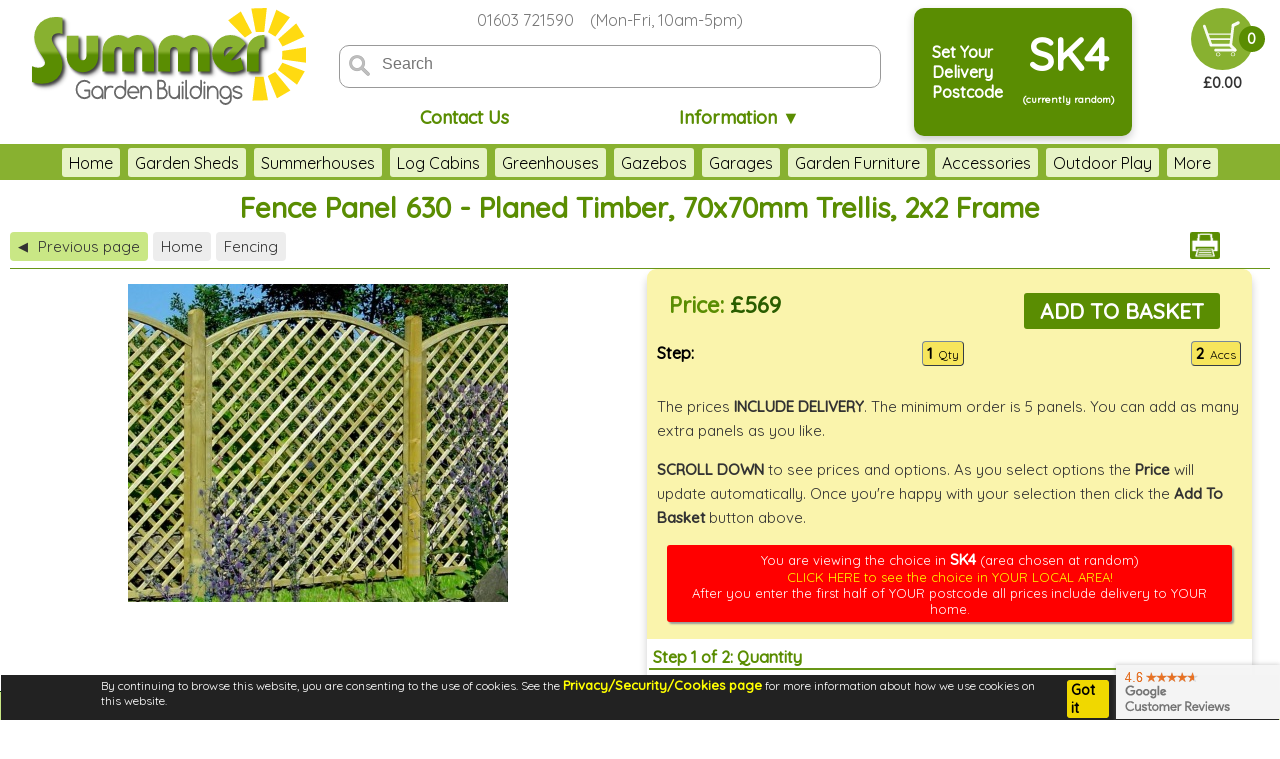

--- FILE ---
content_type: text/html; charset=UTF-8
request_url: https://summergardenbuildings.com/products/fencing/fence-panel-10912630-trellis-arched.html
body_size: 16302
content:
<!DOCTYPE html>
<html lang="en-GB">
<head>
<title id="headtitle">Fence Panel 630 - Planed Timber, 70x70mm Trellis, 2x2 Frame</title>
<meta charset="utf-8" />
<meta name="viewport" content="initial-scale=1, height=device-height, width=device-width, user-scalable=yes" />
<meta name="apple-mobile-web-app-capable" content="yes" />
<meta name="apple-mobile-web-app-status-bar-style" content="black-translucent" />
<meta name="format-detection" content="telephone=no" />
<meta name="description" content="Pressure treated arch top trellis fencing panel with planed battens and planed framing. Free UK delivery. Order online." />

<script src="/dlib/js/utils.js?_t=1742843490"></script>
<script src="/dlib/js/numerical.js?_t=1727039366"></script>
<script src="/dlib/js/html.js?_t=1730736927"></script>
<script src="/dlib/js/formfields.js?_t=1753970688"></script>
<script src="/dlib/js/gallery.js?_t=1768225068"></script>
<script src="/js/common.js?_t=1682004184"></script>
<script src="/js/topnav.js?_t=1680191413"></script>
<script src="/js/productpanel.js?_t=1693911336"></script>
<script src="/dlib/js/datetime.js?_t=1662921149"></script>
<script src="/js/pmatrix.js?_t=1732629626"></script>
<script src="/js/poffers.js?_t=1679682123"></script>
<script src="/js/products.js?_t=1732630222"></script>
<!-- Global site tag (gtag.js) - Google Ads -->
<script async src="https://www.googletagmanager.com/gtag/js?id=AW-1069634435"></script>
<script>


(function(w,d,s,l,i){w[l]=w[l]||[];w[l].push({'gtm.start':
new Date().getTime(),event:'gtm.js'});var f=d.getElementsByTagName(s)[0],
j=d.createElement(s),dl=l!='dataLayer'?'&l='+l:'';j.async=true;j.src=
'https://www.googletagmanager.com/gtm.js?id='+i+dl;f.parentNode.insertBefore(j,f);
})(window,document,'script','dataLayer','GTM-T6NHNDB');


window.dataLayer = window.dataLayer || [];

function gtag ()
{
	dataLayer.push (arguments);
}

gtag ('js', new Date ());
gtag ('config', 'G-QM5CFFWYDX');
gtag ('config', 'AW-1069634435');

</script>
<link rel="stylesheet" type="text/css" href="/css/site.css?_t=1752944838" />
<link rel="stylesheet" type="text/css" href="/dlib/css/gallery.css?_t=1723930499" />

</head>
<body id="page_body" ><div id="cklbox" style="display: none"></div><noscript><iframe src="https://www.googletagmanager.com/ns.html?id=GTM-T6NHNDB"
height="0" width="0" style="display:none;visibility:hidden"></iframe></noscript><div id="pageall"><div id="navbar"><div id="sitemessages"> 
 
</div>
<div id="sitelogo"><img src="/images/site/topbarlogo.png?_it=1532447839" id="topbarlogo" alt="Logo / Click for home page" title="Logo / Click for home page" srcset="/images/site/newlogo/mainlogo_SGB.svg" onclick="hClick(event, '/')" width="280" height="97" /></div><div id="phonehours">01603 721590 &nbsp;&nbsp; (Mon-Fri, 10am-5pm)</div><div id="searchcontainer"><form class="search-group" id="search;searchform" name="searchform" method="post" action="/search.php">
<input type="text" id="searchfld" name="searchfld" value="" size="40" pattern="[a-zA-Z0-9-! ]{3,}" title="Alphanumeric Characters Only Please" placeholder="Search" onkeydown="_pdStart('searchfld')" onblur="_pdEnd('searchfld')" /><input type="hidden" id="smode" name="smode" value="listq" /></form>
</div><a href="/contact.php" id="contactus" class="contactinfo">Contact Us</a><a href="javascript:infoMenu ()" id="infomenucontainer" class="contactinfo">Information &#9660;</a><div id="postcodecontainer" onclick="postcodePanel ()"><div id="postcodemsg">Set Your<br/>Delivery<br/>Postcode</div>
<div id="postcodearea"><div id="postcodeoutcode">SK4</div><div id="postcodecountry"><p style="font-size: 10px;">(currently random)</p></div></div></div><div id="basketcontainer"><div id="basketcount">0</div><img src="/images/site/basket48.svg?_it=1659361310" id="shopcartimg" alt="Your basket is empty" title="Your basket is empty" width="63" height="62" onclick="hClick(event,'/basket.php')" /><div id="cartvalue">&pound;0.00</div></div><div id="productbarcontainer"><div id="productbarlist"><span id="pbhome" class="pbarbtn" onclick="hClick(event,'/')">Home</span><a href="/GARDEN-SHEDS/" id="pbar1" class="pbarbtn">Garden Sheds</a><a href="/SUMMERHOUSES/" id="pbar2" class="pbarbtn">Summerhouses</a><a href="/LOG-CABINS/" id="pbar3" class="pbarbtn">Log Cabins</a><a href="/GREENHOUSES/" id="pbar4" class="pbarbtn">Greenhouses</a><a href="/GAZEBOS/" id="pbar5" class="pbarbtn">Gazebos</a><a href="/GARAGES-CARPORTS/" id="pbar6" class="pbarbtn">Garages</a><a href="/GARDEN-FURNITURE/" id="pbar7" class="pbarbtn">Garden Furniture</a><a href="/ACCESSORIES/" id="pbar8" class="pbarbtn">Accessories</a><a href="/PLAYHOUSES/" id="pbar9" class="pbarbtn">Outdoor Play</a><a href="/DECKING/" id="pbar10" class="pbarbtn">Decking</a><a href="/FENCING/" id="pbar11" class="pbarbtn">Fencing</a><a href="/CLEARANCE/" id="pbar12" class="pbarbtn">Clearance</a><span id="pbarmorebtn" class="pbarbtn" style="visibility: hidden"><span id="morebtntxt" class="pbarbtnwd" onclick="showMoreMenu()">More</span></span></div><div id="productmorelist" style="display: none"><a href="/GARDEN-SHEDS/" id="pbarmore1" class="pbsubmenu">Garden Sheds</a><a href="/SUMMERHOUSES/" id="pbarmore2" class="pbsubmenu">Summerhouses</a><a href="/LOG-CABINS/" id="pbarmore3" class="pbsubmenu">Log Cabins</a><a href="/GREENHOUSES/" id="pbarmore4" class="pbsubmenu">Greenhouses</a><a href="/GAZEBOS/" id="pbarmore5" class="pbsubmenu">Gazebos</a><a href="/GARAGES-CARPORTS/" id="pbarmore6" class="pbsubmenu">Garages</a><a href="/GARDEN-FURNITURE/" id="pbarmore7" class="pbsubmenu">Garden Furniture</a><a href="/ACCESSORIES/" id="pbarmore8" class="pbsubmenu">Accessories</a><a href="/PLAYHOUSES/" id="pbarmore9" class="pbsubmenu">Outdoor Play</a><a href="/DECKING/" id="pbarmore10" class="pbsubmenu">Decking</a><a href="/FENCING/" id="pbarmore11" class="pbsubmenu">Fencing</a><a href="/CLEARANCE/" id="pbarmore12" class="pbsubmenu">Clearance</a></div></div></div>
<div id="infomenu" style="display: block">
	<div class="tbddmenu" onclick="hClick(event,'/contact.php')"><a href="/contact.php">Contact Us</a></div>
	<div class="tbddmenu" onclick="hClick(event,'/showcentres.php')"><a href="/showcentres.php">Showcentre</a></div>
	<div class="tbddmenu" onclick="hClick(event,'/customerservice.html')"><a href="/customerservice.html">Customer Service</a></div>
	<div class="tbddmenu" onclick="hClick(event,'/email-reviews.html')"><a href="/email-reviews.html">Customer Emails and Photos</a></div>
	<div class="tbddmenu" onclick="hClick(event,'/aboutus.html')"><a href="/aboutus.html">About Us</a></div>
	<div class="tbddmenu" onclick="hClick(event,'/whysummer.html')"><a href="/whysummer.html">Why Choose Us?</a></div>
	<div class="tbddmenu" onclick="hClick(event,'/frequently-asked-questions.html')"><a href="/frequently-asked-questions.html">Your Questions Answered</a></div>
	<div class="tbddmenu" onclick="hClick(event,'/terms.html')"><a href="/terms.html">Terms and Conditions</a></div>
	<div class="tbddmenu" onclick="hClick(event,'/fitter-register-a-v3.html')"><a href="/fitter-register-a-v3.html">Fitters/Baselayers Required</a></div>
	<div class="tbddmenu" onclick="hClick(event,'/planning-applications.html')"><a href="/planning-applications.html">Planning Applications</a></div>
	<div class="tbddmenu" onclick="hClick(event,'/custorders.php')"><a href="/custorders.php">Customer Login</a></div>
	<div class="tbddmenu" onclick="hClick(event,'/fitters.php')"><a href="/fitters.php">Fitter Login</a></div>

</div>

<div id="postcodepanel" style="display: none"><div id="setpcttl">Set Postcode</div><div class="pccountrybox"><input type="hidden" id="ctry" name="ctry" value="<a href=&quot;javascript:void(0)&quot; id=&quot;ttip_fb8xb3x51&quot; onmouseover=&quot;DLibUtilities.showTooltip ('Includes: Isle of Man, Jersey, Guernsey', 'ttip_fb8xb3x51', '', '', 0, ''); return false;&quot; onclick=&quot;DLibUtilities.showTooltip ('Includes: Isle of Man, Jersey, Guernsey', 'ttip_fb8xb3x51', '', '', 0, ''); return false;&quot; onmouseout=&quot;DLibUtilities.clearTooltip (0); return false&quot;>United Kingdom</a>" /><p>For the prices in your area, please enter the <b>first half</b> of your postcode or click the <b>Locate Me</b> button to enable your web browser to access your location directly.</p><p>e.g. <span id="pcexample" style="display: inline-block; width: 50px"><b>NR1</b>:</span><input type="button" value="Locate Me" onclick="geoLocation()" />&nbsp;<input type="text" id="postcode" name="postcode" value="SK4" size="4" maxlength="5" onkeydown="checkPCRtn(event);_pdStart('postcode')" onblur="_pdEnd('postcode')" />&nbsp;<input id="svbtn0" name="svbtn0" type="button" value="Save" onclick="updatePC()" /></p></div><input type="checkbox" id="rem" name="rem" value="1" /> <div id="checkboxtextrem" class="checkboxtext" style="display: inline" onclick="if (!gID('rem').disabled) gID('rem').checked = !gID('rem').checked;">Remember your settings</div>
<p><a href="/index.php?mode=kck" target="_top">Forget my settings</a></p><div style="background-color: #bbb; height: 1px; font-size: 2px; margin: 10px 0 2px 0;"></div><p>More information about our use of:</p><ul><li><a href="/cookies.html" target="_blank">Cookies</a></li><li><a href="/postcodeinfo.html" target="_blank">Postcodes</a></li></ul></div><input type="hidden" id="doreload" name="doreload" value="1" /><input type="hidden" id="ctryqty" name="ctryqty" value="1" />

<div id="tmdebug" style="position: absolute; bottom: 20px; z-index: 10000;"> </div>
<div id="productbar"></div>
<div id="pbarsub" style="display: none"></div>
<div id="titlearea"><div class="h1line"><h1>Fence Panel 630 - Planed Timber, 70x70mm Trellis, 2x2 Frame</h1></div></div>
<div id="maincontent">
	<noscript><div id="nojs">Please enable JavaScript in your web browser in order to use this website.</div></noscript>
	<div id="postcodereminder" onclick="clrPCReminder()">
		<div id="pcrtextblock">
			<div id="pcrtitle">Not your postcode?</div>
			<div id="nogeo">Setting the first half of your postcode shows you the full choice in your area.</div>
			<div id="geo">In a moment you may be asked to share your location. Please allow this so that we can show
			you the full choice in your area (inclusive of delivery charges). You may also set your location manually
			using the button above.<br/><br/>Click this messge to hide it.</div>
		</div>
		<div id="pcrarrow"></div>
	</div>
	
	<div id="contentwrapper" class="productcontentwrap">
		<script type="text/javascript" src="https://api.feefo.com/api/javascript/summer-garden-buildings"></script><div id="feefo-service-review-floating-widgetId"></div>
		<div id="breadcrumbs">
			<div id="breadleft"><div id="bcprevpage" class="crumb" onclick="hClick(event,'/FENCING/')" title="Back to Fencing"><span id="bcpparrow">&#9664;</span>Previous page</div><div class="crumb" onclick="hClick(event,'/')">Home</div><div class="crumb" onclick="hClick(event,'/fencing/')">Fencing</div></div><div id="crumbprinter"><a href="/printprod.php?ref=FENCE-PANEL-10912630-TRELLIS-ARCHED&amp;arcp=0" target="_blank"><img src="/images/site/printer.png?_it=1354896702" alt="Show a printer-friendly version of this product" /></a></div>
		</div>
		<div id="toptabs"></div><div id="prodmain"><div id="prodimgtags"><div id="prodimages" class="clearfix"><div id="mainpicwrapper" style="height: 474px;"><img src="/images/products/F/FENCE-PANEL-10912630-TRELLIS-ARCHED/p1m_FENCE-PANEL-10912630-TRELLIS-ARCHED.jpg?_it=1551489949" id="mainimg" alt="Fence Panel 630 - Planed Timber, 70x70mm Trellis, 2x2 Frame" title="Fence Panel 630 - Planed Timber, 70x70mm Trellis, 2x2 Frame" onmouseover="magnify(0)" ontouchstart="magnify(1, event)" ontouchend="touchEnd (event)" ontouchmove="touchMove (event)" ontouchcancel="touchCancel (event)" /></div>
<div id="pimglargemsg"></div>
<div id="prodthumbscontainer"><div id="tpic1" class="prodthumb" style="background: url('/images/products/F/FENCE-PANEL-10912630-TRELLIS-ARCHED/p1l_FENCE-PANEL-10912630-TRELLIS-ARCHED.jpg') no-repeat; width: 86px; height: 72px;" title="Fence Panel 630 - Planed Timber, 70x70mm Trellis, 2x2 Frame" onclick="showPic(1)"><span class="thumbnum">1</span></div> <div id="tpic2" class="prodthumb" style="background: url('/images/products/F/FENCE-PANEL-10912630-TRELLIS-ARCHED/p2l_FENCE-PANEL-10912630-TRELLIS-ARCHED.jpg') no-repeat; width: 86px; height: 72px;" title="Fence Panel 630 - Planed Timber, 70x70mm Trellis, 2x2 Frame" onclick="showPic(2)"><span class="thumbnum">2</span></div> <div id="tpic3" class="prodthumb" style="background: url('/images/products/F/FENCE-PANEL-10912630-TRELLIS-ARCHED/p3l_FENCE-PANEL-10912630-TRELLIS-ARCHED.jpg') no-repeat; width: 87px; height: 72px;" title="Fence Panel 630 - Planed Timber, 70x70mm Trellis, 2x2 Frame" onclick="showPic(3)"><span class="thumbnum">3</span></div> <div id="tpic4" class="prodthumb" style="background: url('/images/products/F/FENCE-PANEL-10912630-TRELLIS-ARCHED/p4l_FENCE-PANEL-10912630-TRELLIS-ARCHED.jpg') no-repeat; width: 58px; height: 72px;" title="Fence Panel 630 - Planed Timber, 70x70mm Trellis, 2x2 Frame" onclick="showPic(4)"><span class="thumbnum">4</span></div> <div id="tpic11" class="prodthumb" style="background: url('/images/products/F/FENCE-PANEL-10912630-TRELLIS-ARCHED/p11l_FENCE-PANEL-10912630-TRELLIS-ARCHED.jpg') no-repeat; width: 72px; height: 72px;" title="Fence Panel 630 - Planed Timber, 70x70mm Trellis, 2x2 Frame" onclick="showPic(11)"><span class="thumbnum">5</span></div> <div id="tvid6" class="prodthumb" style="background: url('/images/site/videobtn.png') no-repeat; background-size: contain; width: 96px; height: 72px;" title="Video: How to Order Online" onclick="showVideo(2)"><span class="thumbnum">Play Video</span></div></div>
<div id="prodpictext">The first two pictures show the standard panel. The other pictures show close up views.</div>
</div>
<ul class="taglist"><li><a href="javascript:void(0)" id="ttip_k3cpu4iw2" onmouseover="DLibUtilities.showTooltip ('Includes delivery in 6-8 weeks (or later if you wish) in the selected delivery postcode area (SK4). If this isn\'t your postcode then please <a href=&quot;javascript:postcodePanel ()&quot;>click here to change it</a>.', 'ttip_k3cpu4iw2', '', '', 0, ''); return false;" onclick="DLibUtilities.showTooltip ('Includes delivery in 6-8 weeks (or later if you wish) in the selected delivery postcode area (SK4). If this isn\'t your postcode then please <a href=&quot;javascript:postcodePanel ()&quot;>click here to change it</a>.', 'ttip_k3cpu4iw2', '', '', 0, ''); return false;" onmouseout="DLibUtilities.clearTooltip (0); return false">Includes delivery in 6-8 weeks (or later if you wish)</a></li> <li>Prices fixed until Wednesday 28th January
</li> </ul><div class="feeforating"><div id="feefologohere" data-product-sku="FENCE-PANEL-10912630-TRELLIS-ARCHED"></div></div><div class="prodsummary"><h2>Summary:</h2>
<p>This strong and attractive diamond trellis fencing panel features a 70x70mm diamond size and an arched top. The outer frame is strong ex 2"x2" smooth planed timber with comb jointed corner joints for extra strength. The battens are smooth planed with a finished size of 12x30mm. All timber is pressure treated, a lifetime preservative treatment which ensures greater durability. Smooth planed timber lasts longer than standard sawn finish timber. The minimum order is five panels and you can add as many extra panels as you need. You can also add a wide range of accessories including posts, post caps, post supports and panel fixing clips. Gates and gate ironmongery are also available.</p></div></div><div id="prodcolright"><div id="beacon1" class="beacon"> </div><div id="beacon2" class="beacon"> </div><div id="mtxvals"> </div><div id="fmatrix"></div><div id="matpopup" style="display: none;"><div id="matpopuptitle"></div><div id="matpopupinner"></div></div></div></div>
	</div>
	<div id="magbox" style="display: none;">&nbsp;</div><div id="magimg" class="hidemag" style="display: none; opacity: 0; background: url('/images/products/F/FENCE-PANEL-10912630-TRELLIS-ARCHED/p1o_FENCE-PANEL-10912630-TRELLIS-ARCHED.jpg') no-repeat;">&nbsp;</div>
	<div id="tabwrapper">
		<div class="totop" onclick="toTop()">Back to the Top</div><div id="prodtabswrapper"><div id="prodtabs"></div>
<div id="box_specifications" class="tabcontent" style="display: block"><div class="dibox"><div class="diboxinner"><ul><li>All timber used in the construction of this fencing panel originates from sustainable forests</li><li>All timber is pressure treated (lifetime preservative treatment)</li><li>Scandinavian redwood or whitewood</li><li>Strong ex 2"x2" outer frame (finished size 45x45mm after machining)</li><li>Smooth planed outer frame with rounded edges</li><li>Comb jointed outer frame corners for greater strength</li><li>Smooth planed battens with rounded edges (finished size 30x12mm after machining)</li><li>Diamond trellis design with approximately 70x70mm diamond size</li><li>During manufacturing each end of the battens are slotted into a groove in the outer frame, which ensures greater panel strength</li><li>Arched top design</li><li>Arches made with glued and laminated timber</li><li>Stainless steel fixings</li><li>Smooth planed timber throughout, which lasts longer than standard sawn timber</li></ul><p><strong>SCANDINAVIAN REDWOOD OR WHITEWOOD:</strong> The most widely used timber in the UK for years, Scandinavian Redwood and Whitewood grow in the well managed forests of Scandinavia and the coldest parts of Northern Europe. The cold climate ensures slow growth. The growth rings are much closer together than faster growing trees from warmer climates. As a result the timber is heavy and durable with a close grain pattern. The wood is seasoned and kiln dried to achieve the correct moisture content before it is machined. Redwood and Whitewood are so similar in appearance and performance that it is difficult to tell the difference. Both are classified as slightly durable and treatment is required for outside use. The forests of Scandinavia and Northern Europe have been responsibly managed on a sustainable basis for centuries so Scandinavian Redwood or Whitewood is an enviromentally friendly choice.</p><p><strong>LUXURY DESIGNER FENCING PANELS - THE BENEFITS:</strong> These high specification trellis fence panels are designed not only to look good but also to last longer than standard fencing panels. Quality features include thicker framing, stronger corner joints, more durable fixings and smooth planed timber. The most attractive trellis panels feature an intricate pattern with a smaller mesh size, which requires slimmer battens for a sleek profile. Smooth planed battens also add a distinguished look. With slimmer battens the need for a strong outer frame is increased, to hold the panels together. The diamond pattern is generally more popular than the square pattern although harder to make and a little more expensive. The arched top is another popular embellishment. Cheaper trellis panels often feature rough sawn battens with a 6"x6" mesh size (150x150mm) with thin zinc plated staples and no outer frame.</p><p>These quality fence panels feature a substantial ex 2"x2" (45x45mm) outer frame with strong comb jointed corners for extra strength. Most fencing panels do not include a properly jointed outer frame at all, but it is an important way to hold the panels together in extreme conditions. The battens are firmly retained by a groove in the outer frame. The fixings are all stainess steel. In addition, all timber is planed which lasts longer. Sawn timber has a rough finish which absorbs much more water and takes longer to dry. Planed timber is smooth so water drains quicker and the wood dries quicker.</p><p><strong>PRESSURE TREATED TIMBER:</strong> Pressure treatment is a lifetime preservative treatment. The preservative is forced deep into the timber under pressure in a vacuum and penetrates below the surface. All other treatments apply a coat of stain to the surface of the timber only. With pressure impregnated timber, the chemicals are permanently bonded to the cell structure of the wood at a molecular level. Tanalith E is a widely used water based version so pressure treated wood is often described as tanalised. Pressure treated wood is almost colourless except for a slight green tint caused by the copper content in the preservative. No further preservative treatment is ever needed. However, if you want a coloured finish you can paint over pressure treated or tanalised wood with a suitable wood preservative in any colour.</p></div></div><div class="dibox"><div class="dititle">Additional Information</div><div class="doflex"><div class="accessory" style="display: table-cell;" onclick="accPopup('FENCE-PANEL-10912630-TRELLIS-ARCHED', 'EXTRA-PANEL-630-TRELLIS-ARCHED', 1, '')"><a href="javascript:void(0)" onclick="accPopup('FENCE-PANEL-10912630-TRELLIS-ARCHED', 'EXTRA-PANEL-630-TRELLIS-ARCHED', 1, ''); return false;" target="_top"><img src="/images/accessories/E/EXTRA-PANEL-630-TRELLIS-ARCHED/a1_EXTRA-PANEL-630-TRELLIS-ARCHED.jpg?_it=1551490089" class="acclist" alt="FENCING - Elevation drawing" /><br/>Elevation drawing</a></div></div><br style="clear: both" /></div></div>
<div id="box_options" class="tabcontent" style="display: none"><div class="dibox"><div class="diboxinner"><ul><li>Add any number of individual extra panels, as few or as many as you need, subject to a minimum order of 5 panels</li><li>Concrete fence posts in a choice of lengths</li><li>Pressure treated fence posts, smooth planed with rounded edges, in a choice of lengths</li><li>A choice of fence post dimensions, either ex 3"x3" (finished size 70x70mm) or ex 4"x4" (finished size 90x90mm)</li><li>A choice of post supports to suit 3"x3" or 4"x4" posts, including drive-in spikes, bolt down brackets and concrete-in stirrups</li><li>A choice of post caps to suit 3"x3" or 4"x4" posts, either wooden or stainless steel</li><li>Panel fixing clips</li><li>A choice of single and double gates with a wide choice of widths, heights and styles</li><li>Gate ironmongery packs, including hinges, bolts and latches</li><li>Timber sleepers, ex 4"x8", approximately 8' long, in a choice of colours</li><li>A selection of microporous wood preservatives in a wide choice of colours</li></ul><p><strong>SLOTTED CONCRETE FENCE POSTS:</strong> Slotted concrete posts include a full length slot or groove on each side which hold the fence panels in place without the need for any fixings. The concrete is reinforced along its length with concealed steel reinforcing bars set within the concrete which provide great strength.</p><p>Concrete fence posts are available in a range of lengths to suit your needs. The posts are set in the ground, normally in concrete. We recommend posts approximately 2' or 24" longer (600mm) than the fence height e.g. a 6' high panel requires 8' long posts.</p><p><strong>WOODEN FENCE POSTS:</strong> Pressure treated timber fence posts are available in a range of lengths to suit your needs. The wood is smooth planed throughout with rounded edges, partly to ensure extra durability but also to provide a more refined appearance than standard sawn posts. The posts can be set in the ground, normally in concrete, or you can use galvanized steel post supports. If you plan to set your posts in the ground we recommend posts at least 2' or 24" longer (600mm) than the fence height e.g. 6' high panel requires 8' long posts. However, for best results with 6' high panels we recommend longer 9' posts, which are 3' or 36" longer (900mm) than the fence height. Longer posts are also recommended at sites with a significant slope. If you plan to use steel post supports we recommend posts at least 1' or 12" longer (300mm) than the fence height e.g. 6' high panel requires 7' long posts.</p><p>The most popular post size for fencing is 3"x3" but we also offer 4"x4". That extra inch does not sound much but it is much stronger. We recommend 4"x4" posts at any exposed site, especially for 5' or 6' high panels. It is also worth considering 4"x4" if you are paying for professional installation. The cost of installing fence panels with 3"x3" or 4"x4" posts is usually exactly the same but the fence with thicker posts should last longer.</p><p><strong>A CHOICE OF POST CAPS:</strong> Post caps are not only an attractive design feature but also an important way to protect your investment. The post caps cover and protect the exposed end of each post to keep the water out, which ensures greater durability. They are also a great way to enhance the appearance of your fence. We offer two distinct styles. You can choose either matching timber posts caps for a more traditional appearance or galvanized steel post caps for a more contemporary look. Our post caps all feature a decorative round ball which also discharges rainwater. The wooden post caps are larger in area than the posts to ensure an overhang. The ideal fixings are small and narrow lost head nails fixed from above at an angle. The galvanized steel post caps surround the top of the posts and are fixed from the side.</p><p><strong>PANEL FIXING CLIPS:</strong> Our zinc plated steel panel fixing brackets are designed to fix our fencing panels securely, neatly and discreetly into timber posts. The L-shaped design means that if all clips are fitted facing the same way, they are only visible from one side. We recommend fixing 5' and 6' high panels (1.5m and 1.8m) using 6 clips per panel, with 3 clips each side. We recommend fixing 3' and 4' high panels (0.9m and 1.2m) using 4 clips per panel, with 2 clips each side.</p><p><strong>GALVANIZED STEEL POST SUPPORTS:</strong> We offer a choice of different steel post supports to simplify and improve the installation process. Setting posts in the ground in the traditional way requires the excavation of deep holes. Care is also required when backfilling the holes. You can use wet concrete, dry lean mix concrete or compacted rubble. Concrete should be finished below ground level and chamferred away from the post at the top. At the bottom the post must penetrate below the concrete for drainage purposes. A degree of skill and effort is required and there is always the worry that posts set in the ground are more likely to rot over time. Posts set in our steel post supports should be set above the ground with little or no direct contact with the ground. We offer 3 types of steel fence post supports:</p><p><strong>DRIVE-IN SPIKES:</strong> Short offcuts of wood are placed in the sockets and the spikes are driven into the ground with a sledgehammer. The offcuts should be about 8" long (200mm). You can use offcuts from the fence posts or any similar wood offcuts. This method can be very quick and easy, especially in softer soils. However, it can be harder in heavy clay or stony ground. It is not always as precise as other methods because a large stone below ground may deflect the spike slightly out of line. Professional fence erectors do not often use drive-in spikes which were developed for the DIY market. This is our most popular type of post support.</p><p><strong>BOLT DOWN POST SUPPORTS:</strong> Bolt down post supports can save you a lot of work if your fencing passes over an area of existing concrete. Instead of breaking up the concrete or cutting a hole through it you can simply bolt one or two of these post supports directly into the concrete. 2 fixings are required per post support, on opposite sides, so you just need to drill a couple of holes. Although much easier to use these post supports are not as strong as the other options we offer, so we do not recommend fixing long runs of fencing this way. There are 2 slightly different types offered. The box shape socket surrounds the post to provide the strongest fix if this is your preference. The U-shape socket can be fitted with the flanges barely visible if this is you prefer.</p><p><strong>CONCRETE-IN STIRRUPS:</strong> These concrete in stirrups or H-brackets are the best method we know of for installing fence posts, combining the best of the traditional way with the best of modern engineering. Professional fence erectors should be happy with this method although it may take longer. The bottom half of the stirrups are set in concrete which requires holes to be excavated, but the holes are not as deep as traditional post holes. The combination of concrete and thick steel is immensely strong. The top of the stirrup should be above the concrete. For greater precision the posts can be concreted as the posts are fitted. Alternatively, the stirrups can be concreted in advance, which is quicker but precise positioning is required. The uppermost flanges can be fitted in 2 different ways. At the most exposed sites the flanges should be front and back for maximum strength. At less exposed sites the flanges will be barely visible if they are fitted from side to side.</p><p><strong>GATES:</strong> Our superb selection of great value single and double gates are available in a range of heights and widths to suit most requirements. Styles include palisade style gates with vertical pales, joinery gates with tongued and grooved boarding and gates to match your choice of fencing. Our deluxe gates are surprisingly affordable and feature joinery frames with comb jointed or morticed and tenoned joints. Ironmongery packs are available as an option.</p><p><strong>TIMBER SLEEPERS:</strong> These chunky railway sleepers can be used in a number of different landscaping projects in your garden, such as dividing walls, edging, steps, as bearers or foundation beams under garden buildings, and so on. The overall size is approximately 100x200mm and 2400mm long (approximately 8ft), though they can be cut to suit on site if required. They have been pressure treated for added longevity. Pressure treatment is a lifetime preservative treatment.</p><p><strong>MICROPOROUS PRESERVATIVE - DELIVERED TO YOUR DOOR:</strong> Our quality microporous preservatives are impervious to water but not to water vapour. This allows the wood to breathe. You can order up to 3 separate colours if required. At least two coats are normally required with a further coat at periodic intervals.</p><p>Our <strong>3 star preservative</strong> is practical and affordable with a choice of 4 colours. It covers around 10 square  metres per litre and normally lasts 1-2 years before a further coat is required.</p><p>Our <strong>4 star preservative</strong> is a high quality preservative which covers around 9 square metres per litre and normally lasts 2-5 years before a further coat is required. It is available with a choice of 12 colours.</p><p>Our <strong>5 star preservative</strong> is a deluxe high build preservative which can be used to achieve a stunning finish. Each extra coat increases the colour and sheen. It covers around 8 square metres per litre and normally lasts 2-5 years before a further coat is required. It is available with a choice of 12 colours.</p><p>Based on average coverage five litres of our 4 star preservative is enough for two coats on an 8'x10' shed or an 8'x8' log cabin. Ten litres is enough for three coats on a 10'x16' shed or a 12'x10' log cabin. Coverage varies according to the smoothness of the surface and the porosity of the timber. We recommend that you order more than you need to be sure that you have easily enough. All of these preservatives are safe for use with children and pets. These microporous preservatives are only available when you purchase a Summer garden building or if you purchased a Summer building in the past. Prices include free mainland delivery to England, Wales and southern Scotland. Colours are only as accurate as reproductive techniques allow.</p><p><strong>WATERPROOF COLOUR SEAL - DELIVERED TO YOUR DOOR:</strong> This advanced water-based microprous timber treatment uses the latest high-tech nanotechnology to create a long-lasting waterproof wood coating that is environmentally friendly. It is suitable for use on all softwood and hardwood products and is especially recommended for use on pressure treated timber, including sheds, summerhouses, gazebos, fencing and garden furniture. This timber treatment will colour, protect and enhance your exterior wood. It contains a mould inhibitor to protect the coating and can be used on all outside and inside timber. It gives a traditional matt wood stain finish in a range of natural colours. It can easily be applied by sprayer, brush or roller. It is recommended that the second coat is applied as soon as the first coat is touch dry. We advise for ultimate performance the timber has a wood preservative pre-treatment. For the first treatment, two coats are recommended and will give a traditional wood stain finish that is long lasting. A further coat is recommended every 2-5 years. One litre covers approximately 10-12 square metres. Coverage varies according to the smoothness of the surface and the porosity of the timber. On average five litres covers a 12x8 shed with two coats and ten litres covers a 10x20 with three coats. It is recommended that 2 coats be applied. We recommend that you order more than you need to be sure that you have easily enough. The appearance of colours and shades may vary between different screens or devices. Prices include free mainland delivery to England, Wales and southern Scotland.</p><p><strong>WATERPROOF CLEAR SEAL - DELIVERED TO YOUR DOOR:</strong> Our hardwearing clear seal is ideal as a clear varnish for bare timber or as a waterproof top coat for painted wood and pressure treated timber. It is also ideal as a waterproof floor varnish, especially the polyurethane clear seal. The smooth and shiny finished surface is waterproof and easy to clean. Available in a choice of acrylic or polyurethane, these colourless water based coatings are almost odourless and recommended for smooth planed timber only. One coat is normally required as a sealing top coat on painted or treated timber. A minimum of two coats are normally required on untreated wood. Up to three coats may be required for floors. An unsealed timber floor quickly shows muddy boot marks and other dirt. For best results a floor should be treated at the earliest opportunity while the timber is new and clean. On average five litres of our 5 star clear seal is enough for three coats on a 12'x12' floor, two coats on the walls of an 8'x8' log cabin or one coat on the walls of a 12'x16' log cabin. We recommend that you order more than you need to be sure that you have easily enough. The price includes free mainland delivery to England, Wales and southern Scotland.</p></div></div><div class="dibox"><div class="dititle">Additional Information</div><div class="doflex"><div class="accessory" style="display: table-cell;" onclick="accPopup('FENCE-PANEL-10912630-TRELLIS-ARCHED', 'CLEAR-SEAL-ACRYLIC-05', 1, '')"><a href="javascript:void(0)" onclick="accPopup('FENCE-PANEL-10912630-TRELLIS-ARCHED', 'CLEAR-SEAL-ACRYLIC-05', 1, ''); return false;" target="_top"><img src="/images/accessories/C/CLEAR-SEAL-ACRYLIC-05/a1_CLEAR-SEAL-ACRYLIC-05.jpg?_it=1481815682" class="acclist" alt="FENCING - DIY preservative - waterproof clear seal" /><br/>DIY preservative - waterproof clear seal</a></div><div class="accessory" style="display: table-cell;" onclick="accPopup('FENCE-PANEL-10912630-TRELLIS-ARCHED', 'COLOUR-SEAL-025', 1, '')"><a href="javascript:void(0)" onclick="accPopup('FENCE-PANEL-10912630-TRELLIS-ARCHED', 'COLOUR-SEAL-025', 1, ''); return false;" target="_top"><img src="/images/accessories/C/COLOUR-SEAL-025/a1_COLOUR-SEAL-025.jpg?_it=1580917397" class="acclist" alt="FENCING - DIY preservative - waterproof colour seal" /><br/>DIY preservative - waterproof colour seal</a></div><div class="accessory" style="display: table-cell;" onclick="accPopup('FENCE-PANEL-10912630-TRELLIS-ARCHED', 'DELIVERY-PALLET-SATURDAY-AM', 1, '')"><a href="javascript:void(0)" onclick="accPopup('FENCE-PANEL-10912630-TRELLIS-ARCHED', 'DELIVERY-PALLET-SATURDAY-AM', 1, ''); return false;" target="_top"><img src="/images/accessories/D/DELIVERY-PALLET-SATURDAY-AM/a1_DELIVERY-PALLET-SATURDAY-AM.jpg?_it=1423053011" class="acclist" alt="FENCING - Special delivery options - AM or Saturday" /><br/>Special delivery options - AM or Saturday</a></div><div class="accessory" style="display: table-cell;" onclick="accPopup('FENCE-PANEL-10912630-TRELLIS-ARCHED', 'GATE-1000X1000-484-10', 1, '')"><a href="javascript:void(0)" onclick="accPopup('FENCE-PANEL-10912630-TRELLIS-ARCHED', 'GATE-1000X1000-484-10', 1, ''); return false;" target="_top"><img src="/images/accessories/G/GATE-1000X1000-484-10/a1_GATE-1000X1000-484-10.jpg?_it=1550414636" class="acclist" alt="FENCING - Single and double gates, pressure treated timber" /><br/>Single and double gates, pressure treated timber</a></div><div class="accessory" style="display: table-cell;" onclick="accPopup('FENCE-PANEL-10912630-TRELLIS-ARCHED', 'PANEL-CLIPS-6', 1, '')"><a href="javascript:void(0)" onclick="accPopup('FENCE-PANEL-10912630-TRELLIS-ARCHED', 'PANEL-CLIPS-6', 1, ''); return false;" target="_top"><img src="/images/accessories/P/PANEL-CLIPS-6/a1_PANEL-CLIPS-6.jpg?_it=1549233590" class="acclist" alt="FENCING - Panel clips" /><br/>Panel clips</a></div><div class="accessory" style="display: table-cell;" onclick="accPopup('FENCE-PANEL-10912630-TRELLIS-ARCHED', 'POST-CAP-WOOD-70MM', 1, '')"><a href="javascript:void(0)" onclick="accPopup('FENCE-PANEL-10912630-TRELLIS-ARCHED', 'POST-CAP-WOOD-70MM', 1, ''); return false;" target="_top"><img src="/images/accessories/P/POST-CAP-WOOD-70MM/a1_POST-CAP-WOOD-70MM.jpg?_it=1549219920" class="acclist" alt="FENCING - Post caps" /><br/>Post caps</a></div><div class="accessory" style="display: table-cell;" onclick="accPopup('FENCE-PANEL-10912630-TRELLIS-ARCHED', 'POST-PRESSURE-TREATED-70X70-1000', 1, '')"><a href="javascript:void(0)" onclick="accPopup('FENCE-PANEL-10912630-TRELLIS-ARCHED', 'POST-PRESSURE-TREATED-70X70-1000', 1, ''); return false;" target="_top"><img src="/images/accessories/P/POST-PRESSURE-TREATED-70X70-1000/a1_POST-PRESSURE-TREATED-70X70-1000.jpg?_it=1549227328" class="acclist" alt="FENCING - Fence posts, pressure treated timber" /><br/>Fence posts, pressure treated timber</a></div><div class="accessory" style="display: table-cell;" onclick="accPopup('FENCE-PANEL-10912630-TRELLIS-ARCHED', 'POST-SLOTTED-CONCRETE-10212-6FT', 1, '')"><a href="javascript:void(0)" onclick="accPopup('FENCE-PANEL-10912630-TRELLIS-ARCHED', 'POST-SLOTTED-CONCRETE-10212-6FT', 1, ''); return false;" target="_top"><img src="/images/accessories/P/POST-SLOTTED-CONCRETE-10212-6FT/a1_POST-SLOTTED-CONCRETE-10212-6FT.jpg?_it=1550337634" class="acclist" alt="FENCING - Fence posts, slotted concrete" /><br/>Fence posts, slotted concrete</a></div><div class="accessory" style="display: table-cell;" onclick="accPopup('FENCE-PANEL-10912630-TRELLIS-ARCHED', 'POST-SUPPORT-BOLT-DOWN-70MM-BOX', 1, '')"><a href="javascript:void(0)" onclick="accPopup('FENCE-PANEL-10912630-TRELLIS-ARCHED', 'POST-SUPPORT-BOLT-DOWN-70MM-BOX', 1, ''); return false;" target="_top"><img src="/images/accessories/P/POST-SUPPORT-BOLT-DOWN-70MM-BOX/a1_POST-SUPPORT-BOLT-DOWN-70MM-BOX.jpg?_it=1549237283" class="acclist" alt="FENCING - Post supports" /><br/>Post supports</a></div><div class="accessory" style="display: table-cell;" onclick="accPopup('FENCE-PANEL-10912630-TRELLIS-ARCHED', 'PRESERVATIVE-3-STAR', 1, '')"><a href="javascript:void(0)" onclick="accPopup('FENCE-PANEL-10912630-TRELLIS-ARCHED', 'PRESERVATIVE-3-STAR', 1, ''); return false;" target="_top"><img src="/images/accessories/P/PRESERVATIVE-3-STAR/a1_PRESERVATIVE-3-STAR.jpg?_it=1374485382" class="acclist" alt="FENCING - DIY preservative - microporous - 3 star" /><br/>DIY preservative - microporous - 3 star</a></div><div class="accessory" style="display: table-cell;" onclick="accPopup('FENCE-PANEL-10912630-TRELLIS-ARCHED', 'PRESERVATIVE-4-STAR', 1, '')"><a href="javascript:void(0)" onclick="accPopup('FENCE-PANEL-10912630-TRELLIS-ARCHED', 'PRESERVATIVE-4-STAR', 1, ''); return false;" target="_top"><img src="/images/accessories/P/PRESERVATIVE-4-STAR/a1_PRESERVATIVE-4-STAR.jpg?_it=1351689466" class="acclist" alt="FENCING - DIY preservative - microporous - 4 star" /><br/>DIY preservative - microporous - 4 star</a></div><div class="accessory" style="display: table-cell;" onclick="accPopup('FENCE-PANEL-10912630-TRELLIS-ARCHED', 'PRESERVATIVE-5-STAR', 1, '')"><a href="javascript:void(0)" onclick="accPopup('FENCE-PANEL-10912630-TRELLIS-ARCHED', 'PRESERVATIVE-5-STAR', 1, ''); return false;" target="_top"><img src="/images/accessories/P/PRESERVATIVE-5-STAR/a1_PRESERVATIVE-5-STAR.jpg?_it=1351701774" class="acclist" alt="FENCING - DIY preservative - microporous - 5 star" /><br/>DIY preservative - microporous - 5 star</a></div><div class="accessory" style="display: table-cell;" onclick="accPopup('FENCE-PANEL-10912630-TRELLIS-ARCHED', 'SLEEPER-12712-SEPARATE-8FT-BROWN-X04', 1, '')"><a href="javascript:void(0)" onclick="accPopup('FENCE-PANEL-10912630-TRELLIS-ARCHED', 'SLEEPER-12712-SEPARATE-8FT-BROWN-X04', 1, ''); return false;" target="_top"><img src="/images/accessories/S/SLEEPER-12712-SEPARATE-8FT-BROWN-X04/a1_SLEEPER-12712-SEPARATE-8FT-BROWN-X04.jpg?_it=1698412096" class="acclist" alt="FENCING - Landscaping" /><br/>Landscaping</a></div></div><br style="clear: both" /></div></div>
<div id="box_delivery" class="tabcontent" style="display: none"><div class="dibox"><div class="dititle">Delivery</div><ul><li>Delivery is normally between 4 and 8 weeks after order</li><li>Our prices include all delivery charges - unlike others we do not add delivery charges during the checkout process.</li><li>Please provide at least one <strong>DAYTIME PHONE NUMBER</strong> where you can be contacted during the daytime if needed.</li><li>If you cannot be at home to receive the goods we can deliver by appointment - please contact us for options.</li><li>This fencing is delivered as a very large pack. The driver can unload it quickly and easily without assistance. Often the driver can wheel the pack onto a level drive with a hard surface such as tarmac or block paving otherwise the delivery is kerbside. It is not normally possible to deliver the pack into the back garden. The pack is strapped and sealed on delivery but after the pack is opened the individual components are easy to carry.</li></ul><p><strong>ENGLAND AND WALES:</strong> Delivery is available to any mainland address in England or Wales but prices vary in different areas. You need to enter the first half of your postcode to see the correct prices in your local area. If you have not already done so <a href="javascript:postcodePanel ()">click here to enter the <strong>FIRST HALF</strong> of your <strong>POSTCODE</strong></a>.</p><p><strong>SCOTLAND:</strong> Delivery is included to all mainland addresses in DG, EH, FK, G, KA, KY, ML, PA1-19 and TD postcodes. To see the correct prices at any other Scottish address <a href="javascript:postcodePanel ()">click here</a> to enter the <strong>FIRST HALF</strong> of your <strong>POSTCODE</strong>.</p><p><strong>OFFSHORE ISLANDS:</strong> Delivery is available to the Isle of Wight, the Scottish Islands, the Isle of Man and the Scilly Isles. To see the correct prices <a href="javascript:postcodePanel ()">click here</a> to enter the <strong>FIRST HALF</strong> of your <strong>POSTCODE</strong>.</p><p><strong>NORTHERN IRELAND:</strong> Unfortunately we're currently unable to deliver to Northern Ireland at present.</p><p><strong>REPUBLIC OF IRELAND:</strong> Unfortunately we're currently unable to deliver to Republic of Ireland at present.</p><p><strong>AM DELIVERY:</strong> This low cost option is available at any mainland address in England and Wales. AM delivery is also available in Scotland to mainland address in DG, EH, FK, G, KA, KY, ML, PA1-19 and TD postcodes. The AM delivery service is not available in Northern Ireland, the Republic of Ireland or at any offshore address. If your delivery is outside the specified time the charge will be fully refunded.</p><p><strong>SATURDAY AM DELIVERY:</strong> This low cost option is available at any mainland address in England or Wales. Saturday AM delivery is also available in Scotland to mainland address in DG, EH, FK, G, KA, KY, ML, PA1-19 and TD postcodes. The Saturday delivery service is not available in Northern Ireland, the Republic of Ireland or at any offshore address. To request delivery on Saturday just email us before 10.00am on Friday.</p></div></div>
<div id="box_payment" class="tabcontent" style="display: none"><div class="dibox"><div class="dititle">Prices and Payment</div><ul><li>All prices include VAT.</li></ul><p><strong>ORDER ONLINE:</strong> You can pay with a debit or credit card. We also accept password protected online payments using Verified by VISA or Mastercard SecureCode.</p><p><strong>METHODS OF PAYMENT:</strong> We accept most major credit cards and debit cards including VISA, MasterCard, VISA Debit and MasterCard Debit. We also accept secure online payments using <strong>Verified by VISA</strong> or <strong>MasterCard SecureCode</strong>. We do not accept American Express or Diners Club cards at present.</p><p><strong>SCHOOLS, COUNCILS AND BUSINESSES:</strong> We supply many schools, local councils and businesses both large and small. The prices and terms are the same so you can order online if you wish. If you want to pay by BACS transfer or company cheque please email us.</p></div></div></div><div class="totop" onclick="toTop()">Back to the Top</div>
	</div>
</div>
<div id="footer">
	<div id="footeradvert" onclick="hClick(event,'/footeradvert.html')">
		<p>01603 721590</p><p>Mon-Fri 10am-5pm<br></p><p>You can also use our <a href="/contact.php">Contact Page</a></p>
	</div>
	<div id="footerlinks">
		<div id="copyright"><span class="nobreak" >Copyright &copy;2005-2026</span>
		<span class="nobreak">Summer Garden Buildings</span></div>
		<a href="/psc.html" title="">Privacy, Security and Cookies</a><br/>
		<a href="/terms.html" title="">Terms and Conditions</a><br/>
		<a href="/sitemap.php" title="">Site Map</a><br/>
		<a href="https://www.davidviner.com" title="davidviner.com" target="_blank">Site programming:
			davidviner.com</a> <span style="color: #444444">669720ec15f78e725b875e2c028b0a2c</span>
	</div>
</div>
<div id="promobar"><div id="promodots"><span id="prdot0" class="prdot" onclick="fixPromo(0)"></span><span id="prdot1" class="prdot" onclick="fixPromo(1)"></span><span id="prdot2" class="prdot" onclick="fixPromo(2)"></span><span id="prdot3" class="prdot" onclick="fixPromo(3)"></span></div><div id="promocontent"><strong>In stock now</strong> - log cabins, metal sheds, greenhouses, gazebos, garden furniture</div>
<div id="scrolldown" onclick="startScrollDown();">Scroll Down To See More</div>
<div id="backtotop" onclick="backToTop();" style="display: none">Back To The Top</div></div>
<div id="devszchk" style="display: none"></div></div><div id="pagemask" style="display: none"></div><div class="sgbgbadge"><div class="sgcratingimg" style="background-image: url('/images/badges/google46.png')" onclick="window.open('https://customerreviews.google.com/v/merchant?q=summergardenbuildings.co.uk&c=GB&v=19&hl=en_GB&so=NEWEST', '_blank')" title="Click to see our reviews and ratings based on data collected by Google and/or its partners."></div></div>
<script src="https://api.feefo.com/api/javascript/summer-garden-buildings" async></script>
<script>

if (gID ('infomenu'))
	gID ('infomenu').style.display = 'none';

var ptCatQty = 7;

DLibUtilities.initAjax ("/ajax/screen.php?w=" + window.screen.width + "&h=" + window.screen.height + "&os=Mac OS X 10.15.7");

var showDbg = false;

cIm = 0;
pref = "FENCE-PANEL-10912630-TRELLIS-ARCHED";
box = [0, 0, 0, 0];
ytVids = ["", "m3WEwlgtXO8", "", "", "", ""];
setup = false;
magSz = 380;
tWidth = 419;

iSizes =
[
	[380, 318, 750, 628],
	[380, 318, 1476, 1236],
	[380, 314, 698, 576],
	[380, 474, 1000, 1248],
	[-1, -1, -1, -1],
	[-1, -1, -1, -1],
	[-1, -1, -1, -1],
	[-1, -1, -1, -1],
	[-1, -1, -1, -1],
	[-1, -1, -1, -1],
	[380, 380, 500, 500],
	[-1, -1, -1, -1]

];

pref = pref.toUpperCase ();

showPic (1);
addResizeHandler ("doShowProdResize");

function doShowProdResize ()
{
	setup = false;
}

var fflgo = document.getElementById ("feefologohere");

function fixFTitle ()
{
	let hdr = document.getElementsByClassName ("feefowidget-header-information-title");

	if(hdr)
		hdr[0].querySelector ("h2").innerText = document.querySelectorAll ("h1")[0].innerText;
}

if (fflgo)
	fflgo.addEventListener ("click", fixFTitle);

mtxAj = DLibUtilities.initAjax ("/prodselect.php?ref=FENCE-PANEL-10912630-TRELLIS-ARCHED&set=&rc=", showData);

var acpop = null,
	accRef = "";

function accPopup (prod, acc, md, bdt)
{
	if (acpop && accRef != acc)
		acpop.close ();

	accRef = acc;
	acpop = window.open ("/showacc.php?pr=" + prod + "&ref=" + acc + "&mode=" + md + "&bdt=" + bdt, "Accessory",
		"toolbar=no,menubar=no,scrollbars=yes,width=550,height=650,resizable=yes,status=yes");
}

var	tabIds = ["tab_specifications", "tab_options", "tab_delivery", "tab_payment"],
	tabNames = ["Specifications", "Options", "Delivery", "Payment"],
	tabCopy = [],
	tabs = [],
	topTabs = "";

for (var i = 0; i < tabNames.length; i++)
{
	(function (i)
	{
		var	tab = document.createElement ("div"),
			txt = document.createTextNode (tabNames[i]),
			id = tabIds[i];

		tab.appendChild (txt);
		tab.setAttribute ("id", tabIds[i]);
		tab.className = "tabtitle";

		tab.addEventListener ("click", function (e)
		{
			setTab (tabIds[i]);
		});

		tabs.push (tab);
		tabCopy.push (tab);
		topTabs += div (".toptab", div (".ttinner", tabNames[i]), {onclick: "gotoTab('" + tabIds[i] + "')"});
	} (i));
}

gID ("toptabs").innerHTML = topTabs;

function toTop ()
{
	var	xy = DLibUtilities.findPos (gID ("prodtabswrapper"));
	sdDone = sdMax = Math.max (window.pageYOffset, document.documentElement.scrollTop, document.body.scrollTop);
	sdStep = -(sdMax / 20);
	doScTm = setTimeout ("doScrollDown()", 25);
}

function showTabs ()
{
	var	ptabs = gID ("prodtabs");

	while (ptabs.hasChildNodes ())
		ptabs.removeChild (ptabs.lastChild);

	for (var i = 0; i < tabs.length; i++)
		ptabs.appendChild (tabs[i]);
}

function gotoTab (id)
{
	var	xy = DLibUtilities.findPos (gID ("prodtabswrapper"));
	setTab (id);

	sdMax = xy[1] - 200;
	sdDone = 0;
	sdStep = sdMax / 20;
	doScTm = setTimeout ("doScrollDown()", 25);
}

function setTab (id)
{
	showTabs ();

	if (gID ("prodtabs").clientHeight > 50)
	{
		// Find and record the y position of the last tab

		var	t = tabs[tabs.length - 1],
			xyT = DLibUtilities.getPos (t),
			yPos = xyT[1],
			tPos = -1,
			txPos = [];

		// Reposition the current tab at the end

		tabs = [];

		for (var i = 0; i < tabCopy.length; i++)
		{
			var	tID = tabCopy[i].id;

			if (tID == id)
				tPos = i;
			else
			{
				tabs.push (tabCopy[i]);
				txPos.push (i);
			}
		}

		tabs.push (tabCopy[tPos]);
		txPos.push (tPos);
		showTabs ();

		// Check to see if another tab is on the same line as the selected one

		var	moveTo = -1,
			gotTab = false,
			tabStore,
			xyTx;

		for (var i = 0; i < tabs.length; i++)
		{
			xyTx = DLibUtilities.getPos (tabs[i]);

			if (xyTx[1] == yPos && i >= tPos && i < tabs.length - 1)
			{
				moveTo = i;
				break;
			}
		}

		if (moveTo > -1)
		{
			var	sp = txPos.splice (txPos.length - 1, 1);
			txPos.splice (moveTo, 0, sp[0]);
			tabs = [];

			for (i = 0; i < tabCopy.length; i++)
				tabs.push (tabCopy[txPos[i]]);
		}

		// Final check to see if the tab is not at the bottom

		xyT = DLibUtilities.getPos (tabs[tabCopy.length - 1]);
		yPos = xyT[1];
		xyTx = DLibUtilities.getPos (tabs[moveTo]);

		if (xyTx[1] > yPos)
		{
			var	sp = txPos.splice (moveTo, 1);
			txPos.splice (moveTo + 1, 0, sp[0]);
			var	tx = tabs.splice (moveTo, 1);
			tabs.splice (moveTo + 1, 0, tx[0]);
		}
	}

	for (var i = 0; i < tabs.length; i++)
	{
		var	tID = tabs[i].id,
			t = gID (tID);

		if (tID == id)
		{
			t.style.backgroundColor = "#5a8d02";
			t.style.color = "white";
			t.style.borderColor = "#5a8d02";
		}
		else
		{
			t.style.backgroundColor = "white";
			t.style.color = "#777";
			t.style.borderColor = "#aaa";
		}

		gID ("box_" + tID.replace (/tab_/, "")).style.display = (tID == id ? "block" : "none");
	}

	showTabs ();
}

setTab ("tab_specifications");
checkPSScroll ();

locTm = setTimeout ("pcReminder(1)", 5000);
promoTxt =
[
	"<strong>In stock now<\/strong> - log cabins, metal sheds, greenhouses, gazebos, garden furniture",
	"Stock products delivered within a few days",
	"See individual products for accurate delivery information",
	"<span style=\"color: red; font-weight: bold;\">WINTER SALE - Many Prices Reduced!<\/span>"
];

promoSpeed = 3;

rotatePromo ();

defPC = "SK4";
currentProdType = "";
siteAbbrForPB = "SGB";
usingDefPC = 1;
usingShowPT = false;

ctryChg ();

DLibUtilities.cklCheck (13643776, 'By continuing to browse this website, you are consenting to the use of cookies. See the <a href=\"/psc.html\">Privacy/Security/Cookies page<\/a> for more information about how we use cookies on this website.');
DLibGallery.init ();

</script>
<noscript>This page requires JavaScript to be enabled</noscript>
<div id="dlibgallerypopup">&nbsp;</div><div id="dlibgallerytxt">&nbsp;</div><div id="popuptooltip" style="display: none" onmouseover="DLibUtilities.holdTooltip()"> </div><div id="dlibpagemask" style="display: none"></div>
</body>
</html>


--- FILE ---
content_type: text/html; charset=UTF-8
request_url: https://summergardenbuildings.com/prodselect.php?ref=FENCE-PANEL-10912630-TRELLIS-ARCHED&set=&rc=&__ts=1769416988876
body_size: 13156
content:
<form name="prodselform" id="prodselform" method="post" action="/basket.php" target="_top">
<input type="hidden" id="mode" name="mode" value="add" /><input type="hidden" id="ref" name="ref" value="FENCE-PANEL-10912630-TRELLIS-ARCHED" /><div id="matrixpricebox"><div id="productprice"><div id="prodpriceinner"><div id="addtobasket" class="addtobasket" onclick="document.prodselform.submit()" title="Add this product and any selected options to the basket">ADD TO BASKET</div>Price:<a href="javascript:topOfBox()"> </a><span id="prodprice">-</span></div><div id="steptabs"><div class="steptabttl" onclick="gotoStep(0)">Step: </div><div class="steptab" onclick="gotoStep(1)">1<span class="steptabtxt">Qty</span></div><div class="steptab" onclick="gotoStep(2)">2<span class="steptabtxt">Accs</span></div></div></div></div><input type="hidden" id="proddata" name="proddata" value="" /><input type="hidden" id="pricetype" name="pricetype" value="1" /><input type="hidden" id="pkg" name="pkg" value="" /><input type="hidden" id="accblks" name="accblks" value="12" /><input type="hidden" id="acccnt" name="acccnt" value="87" /><input type="hidden" id="soblks" name="soblks" value="0" /><input type="hidden" id="goblks" name="goblks" value="0" /><input type="hidden" id="optcnt" name="optcnt" value="0" /><input type="hidden" id="fitcnt" name="fitcnt" value="0" /><input type="hidden" id="lastpc" name="lastpc" value="SK4" /><input type="hidden" id="custidcode" name="custidcode" value="" /><div id="matscroller"><div id="matcontent"><div id="scrollpricebox"><p>The prices <strong>INCLUDE DELIVERY</strong>. The minimum order is 5 panels. You can add as many extra panels as you like.</p><p><b>SCROLL DOWN</b> to see prices and options. As you select options the <b>Price</b> will update automatically. Once you're happy with your selection then click the <b>Add To Basket</b> button above.</p><div id="randompcmsg">You are viewing the choice in <strong>SK4</strong> (area chosen at random)<br/><a href="javascript:postcodePanel ()" target="_top">CLICK HERE to see the choice in YOUR LOCAL AREA!</a><br/>After you enter the first half of YOUR postcode all prices include delivery to YOUR home.<br/></div></div><div class="stepbox"><h3><span id="pstep1">Step 1 of 2: Quantity</span></h3><div class="stepcontent prodsizeblock">Type: <b>5 panels 6' wide x 6' high (1.8x1.8m) &pound;569.00</b><input type="hidden" id="typesel" name="typesel" value="0`569" /><br/><br/>Quantity: <input type="text" id="sqty" name="sqty" value="1" size="4" onkeyup="showPrice(-1,0,0)" onblur="handleQtyFld();_pdEnd('sqty')" onkeydown="_pdStart('sqty')" /></div></div><div class="stepbox"><h3><span id="pstep2">Step 2 of 2: Accessories and Upgrades</span></h3><div class="stepcontent"><div class="matlinehead"><div class="matcol mcol1">Click on the<div class="infobtn">i</div>icon to see details</div><div class="matcol mcol2">Quantity</div><div class="matcol mcol3">&pound; Each</div></div>
<div class="matline"><div class="matcol mcol1"><div id="picEXTRA-PANEL-630-TRELLIS-ARCHED" class="infobtn1" title="Click to view more details" onclick="showMatPopup('a', 'EXTRA-PANEL-630-TRELLIS-ARCHED', 'Extra panels, 6&amp;#039;x6&amp;#039; (1.8x1.8m)', '/images/accessories/E/EXTRA-PANEL-630-TRELLIS-ARCHED/a0_EXTRA-PANEL-630-TRELLIS-ARCHED.jpg', '/images/accessories/E/EXTRA-PANEL-630-TRELLIS-ARCHED/a2_EXTRA-PANEL-630-TRELLIS-ARCHED.jpg');">i</div>Extra panels, 6'x6' (1.8x1.8m)</div><div class="matcol mcol2"><div id="_acc33" class="qtybox"><div id="D_acc33" class="qtyleftarrow" title="Reduce the quantity by 1" onclick="handleQtyBox (-1, 'acc', 33, 0, 0)">&nbsp;</div><div id="V_acc33" class="qtyvalbox" ondblclick="handleQtyBox (-99, 'acc', 33, 0, 0)" title="Shows the current quantity added to your order - double click to clear this value.">0</div><div id="I_acc33" class="qtyrightarrow" title="Increase the quantity by 1" onclick="handleQtyBox (1, 'acc', 33, 0, 0)">&nbsp;</div><input type="hidden" id="acc33" name="acc33" value="0" /></div><input type="hidden" id="acct33" name="acct33" value="0" /><input type="hidden" id="atype33" name="atype33" value="0" /><input type="hidden" id="ainfo33" name="ainfo33" value="79`-1`0`0`EXTRA-PANEL-630-TRELLIS-ARCHED`0" /></div><div class="matcol mcol3"><span id="prd33" class="addpricea">&pound;79.00</span></div></div>
<div class="matline"><div class="matcol mcol1"><div id="picPANEL-CLIPS-6" class="infobtn1" title="Click to view more details" onclick="showMatPopup('a', 'PANEL-CLIPS-6', 'Panel fixing brackets, pack of 6', '/images/accessories/P/PANEL-CLIPS-6/a0_PANEL-CLIPS-6.jpg', '/images/accessories/P/PANEL-CLIPS-6/a2_PANEL-CLIPS-6.jpg');">i</div>Panel fixing brackets, pack of 6</div><div class="matcol mcol2"><div id="_acc62" class="qtybox"><div id="D_acc62" class="qtyleftarrow" title="Reduce the quantity by 1" onclick="handleQtyBox (-1, 'acc', 62, 0, 0)">&nbsp;</div><div id="V_acc62" class="qtyvalbox" ondblclick="handleQtyBox (-99, 'acc', 62, 0, 0)" title="Shows the current quantity added to your order - double click to clear this value.">0</div><div id="I_acc62" class="qtyrightarrow" title="Increase the quantity by 1" onclick="handleQtyBox (1, 'acc', 62, 0, 0)">&nbsp;</div><input type="hidden" id="acc62" name="acc62" value="0" /></div><input type="hidden" id="acct62" name="acct62" value="0" /><input type="hidden" id="atype62" name="atype62" value="0" /><input type="hidden" id="ainfo62" name="ainfo62" value="10`-1`0`0`PANEL-CLIPS-6`0" /></div><div class="matcol mcol3"><span id="prd62" class="addpricea">&pound;10.00</span></div></div>

<div id="accblkhd0" class="matlineblockopen" title="Click to open or close this section" onclick="accBlock(0)"><div class="matcol mcolh1">
		<div class="matlineoc">&nbsp;</div>DIY preservative - microporous - 3 star</div><div class="matcol mcolh2"><span id="blkpr0">&nbsp;</span></div></div>
<div id="accblk0" style="display: block"><div class="matline"><div class="matcol mcol1"><div id="picPRESERVATIVE-3-STAR-0500" class="infobtn1" title="Click to view more details" onclick="showMatPopup('a', 'PRESERVATIVE-3-STAR-0500', '3 star preservative, 1-2 years, 5 litres', '/images/accessories/P/PRESERVATIVE-3-STAR-0500/a0_PRESERVATIVE-3-STAR-0500.jpg', '/images/accessories/P/PRESERVATIVE-3-STAR-0500/a2_PRESERVATIVE-3-STAR-0500.jpg');">i</div>3 star preservative, 1-2 years, 5 litres<select id="asub0" name="asub0" class="accsubsel" size="1"><option value="">Select Colour</option><option value="Gold" style="background-color: #FFCC33; color: black">Gold</option><option value="Cedar" style="background-color: #CC3300; color: white">Cedar</option><option value="Rosewood" style="background-color: #996633; color: white">Rosewood</option><option value="Nut Brown" style="background-color: #440000; color: white">Nut Brown</option></select></div><div class="matcol mcol2"><div id="_acc0" class="qtybox"><div id="D_acc0" class="qtyleftarrow" title="Reduce the quantity by 1" onclick="handleQtyBox (-1, 'acc', 0, 0, 0)">&nbsp;</div><div id="V_acc0" class="qtyvalbox" ondblclick="handleQtyBox (-99, 'acc', 0, 0, 0)" title="Shows the current quantity added to your order - double click to clear this value.">0</div><div id="I_acc0" class="qtyrightarrow" title="Increase the quantity by 1" onclick="handleQtyBox (1, 'acc', 0, 0, 0)">&nbsp;</div><input type="hidden" id="acc0" name="acc0" value="0" /></div><input type="hidden" id="acct0" name="acct0" value="0" /><input type="hidden" id="atype0" name="atype0" value="0" /><input type="hidden" id="ainfo0" name="ainfo0" value="29`0`0`0`PRESERVATIVE-3-STAR-0500`0" /></div><div class="matcol mcol3"><span id="prd0" class="addpricea">&pound;29.00</span></div></div>
<div class="matline"><div class="matcol mcol1"><div id="picPRESERVATIVE-3-STAR-1000" class="infobtn1" title="Click to view more details" onclick="showMatPopup('a', 'PRESERVATIVE-3-STAR-1000', '3 star preservative, 1-2 years, 10 litres', '/images/accessories/P/PRESERVATIVE-3-STAR-1000/a0_PRESERVATIVE-3-STAR-1000.jpg', '/images/accessories/P/PRESERVATIVE-3-STAR-1000/a2_PRESERVATIVE-3-STAR-1000.jpg');">i</div>3 star preservative, 1-2 years, 10 litres<select id="asub1" name="asub1" class="accsubsel" size="1"><option value="">Select Colour</option><option value="Gold" style="background-color: #FFCC33; color: black">Gold</option><option value="Cedar" style="background-color: #CC3300; color: white">Cedar</option><option value="Rosewood" style="background-color: #996633; color: white">Rosewood</option><option value="Nut Brown" style="background-color: #440000; color: white">Nut Brown</option></select></div><div class="matcol mcol2"><div id="_acc1" class="qtybox"><div id="D_acc1" class="qtyleftarrow" title="Reduce the quantity by 1" onclick="handleQtyBox (-1, 'acc', 1, 0, 0)">&nbsp;</div><div id="V_acc1" class="qtyvalbox" ondblclick="handleQtyBox (-99, 'acc', 1, 0, 0)" title="Shows the current quantity added to your order - double click to clear this value.">0</div><div id="I_acc1" class="qtyrightarrow" title="Increase the quantity by 1" onclick="handleQtyBox (1, 'acc', 1, 0, 0)">&nbsp;</div><input type="hidden" id="acc1" name="acc1" value="0" /></div><input type="hidden" id="acct1" name="acct1" value="0" /><input type="hidden" id="atype1" name="atype1" value="0" /><input type="hidden" id="ainfo1" name="ainfo1" value="39`0`0`0`PRESERVATIVE-3-STAR-1000`0" /></div><div class="matcol mcol3"><span id="prd1" class="addpricea">&pound;39.00</span></div></div>
<div class="matline"><div class="matcol mcol1"><div id="picPRESERVATIVE-3-STAR-1500" class="infobtn1" title="Click to view more details" onclick="showMatPopup('a', 'PRESERVATIVE-3-STAR-1500', '3 star preservative, 1-2 years, 15 litres', '/images/accessories/P/PRESERVATIVE-3-STAR-1500/a0_PRESERVATIVE-3-STAR-1500.jpg', '/images/accessories/P/PRESERVATIVE-3-STAR-1500/a2_PRESERVATIVE-3-STAR-1500.jpg');">i</div>3 star preservative, 1-2 years, 15 litres<select id="asub2" name="asub2" class="accsubsel" size="1"><option value="">Select Colour</option><option value="Gold" style="background-color: #FFCC33; color: black">Gold</option><option value="Cedar" style="background-color: #CC3300; color: white">Cedar</option><option value="Rosewood" style="background-color: #996633; color: white">Rosewood</option><option value="Nut Brown" style="background-color: #440000; color: white">Nut Brown</option></select></div><div class="matcol mcol2"><div id="_acc2" class="qtybox"><div id="D_acc2" class="qtyleftarrow" title="Reduce the quantity by 1" onclick="handleQtyBox (-1, 'acc', 2, 0, 0)">&nbsp;</div><div id="V_acc2" class="qtyvalbox" ondblclick="handleQtyBox (-99, 'acc', 2, 0, 0)" title="Shows the current quantity added to your order - double click to clear this value.">0</div><div id="I_acc2" class="qtyrightarrow" title="Increase the quantity by 1" onclick="handleQtyBox (1, 'acc', 2, 0, 0)">&nbsp;</div><input type="hidden" id="acc2" name="acc2" value="0" /></div><input type="hidden" id="acct2" name="acct2" value="0" /><input type="hidden" id="atype2" name="atype2" value="0" /><input type="hidden" id="ainfo2" name="ainfo2" value="49`0`0`0`PRESERVATIVE-3-STAR-1500`0" /></div><div class="matcol mcol3"><span id="prd2" class="addpricea">&pound;49.00</span></div></div>
<div class="matline"><div class="matcol mcol1"><div id="picPRESERVATIVE-3-STAR-2500" class="infobtn1" title="Click to view more details" onclick="showMatPopup('a', 'PRESERVATIVE-3-STAR-2500', '3 star preservative, 1-2 years, 25 litres', '/images/accessories/P/PRESERVATIVE-3-STAR-2500/a0_PRESERVATIVE-3-STAR-2500.jpg', '/images/accessories/P/PRESERVATIVE-3-STAR-2500/a2_PRESERVATIVE-3-STAR-2500.jpg');">i</div>3 star preservative, 1-2 years, 25 litres<select id="asub3" name="asub3" class="accsubsel" size="1"><option value="">Select Colour</option><option value="Gold" style="background-color: #FFCC33; color: black">Gold</option><option value="Cedar" style="background-color: #CC3300; color: white">Cedar</option><option value="Rosewood" style="background-color: #996633; color: white">Rosewood</option><option value="Nut Brown" style="background-color: #440000; color: white">Nut Brown</option></select></div><div class="matcol mcol2"><div id="_acc3" class="qtybox"><div id="D_acc3" class="qtyleftarrow" title="Reduce the quantity by 1" onclick="handleQtyBox (-1, 'acc', 3, 0, 0)">&nbsp;</div><div id="V_acc3" class="qtyvalbox" ondblclick="handleQtyBox (-99, 'acc', 3, 0, 0)" title="Shows the current quantity added to your order - double click to clear this value.">0</div><div id="I_acc3" class="qtyrightarrow" title="Increase the quantity by 1" onclick="handleQtyBox (1, 'acc', 3, 0, 0)">&nbsp;</div><input type="hidden" id="acc3" name="acc3" value="0" /></div><input type="hidden" id="acct3" name="acct3" value="0" /><input type="hidden" id="atype3" name="atype3" value="0" /><input type="hidden" id="ainfo3" name="ainfo3" value="65`0`0`0`PRESERVATIVE-3-STAR-2500`0" /></div><div class="matcol mcol3"><span id="prd3" class="addpricea">&pound;65.00</span></div></div>
</div>
<div id="accblkhd1" class="matlineblock" title="Click to open or close this section" onclick="accBlock(1)"><div class="matcol mcolh1">
		<div class="matlineoc">&nbsp;</div>DIY preservative - microporous - 4 star</div><div class="matcol mcolh2"><span id="blkpr1">&nbsp;</span></div></div>
<div id="accblk1" style="display: none"><div class="matline"><div class="matcol mcol1"><div id="picPRESERVATIVE-4-STAR-0500" class="infobtn1" title="Click to view more details" onclick="showMatPopup('a', 'PRESERVATIVE-4-STAR-0500', '4 star preservative, 2-5 years, 5 litres', '/images/accessories/P/PRESERVATIVE-4-STAR-0500/a0_PRESERVATIVE-4-STAR-0500.jpg', '/images/accessories/P/PRESERVATIVE-4-STAR-0500/a2_PRESERVATIVE-4-STAR-0500.jpg');">i</div>4 star preservative, 2-5 years, 5 litres<select id="asub4" name="asub4" class="accsubsel" size="1"><option value="">Select Colour</option><option value="Teak" style="background-color: #a2550f; color: white">Teak</option><option value="Chestnut" style="background-color: #6a4d23; color: white">Chestnut</option><option value="Dark Oak" style="background-color: #330000; color: white">Dark Oak</option><option value="Cream" style="background-color: #f4eda7; color: black">Cream</option><option value="Silver Fir" style="background-color: #AAAAAA; color: black">Silver Fir</option><option value="Cornflower" style="background-color: #5f83a7; color: black">Cornflower</option><option value="Soft Sage" style="background-color: #adae82; color: black">Soft Sage</option><option value="Willow" style="background-color: #6aa086; color: black">Willow</option><option value="Spruce" style="background-color: #004433; color: white">Spruce</option><option value="Lilac" style="background-color: #9966CC; color: black">Lilac</option><option value="Pink" style="background-color: #FF82AB; color: black">Pink</option><option value="Poppy" style="background-color: #CC3300; color: white">Poppy</option></select></div><div class="matcol mcol2"><div id="_acc4" class="qtybox"><div id="D_acc4" class="qtyleftarrow" title="Reduce the quantity by 1" onclick="handleQtyBox (-1, 'acc', 4, 0, 0)">&nbsp;</div><div id="V_acc4" class="qtyvalbox" ondblclick="handleQtyBox (-99, 'acc', 4, 0, 0)" title="Shows the current quantity added to your order - double click to clear this value.">0</div><div id="I_acc4" class="qtyrightarrow" title="Increase the quantity by 1" onclick="handleQtyBox (1, 'acc', 4, 0, 0)">&nbsp;</div><input type="hidden" id="acc4" name="acc4" value="0" /></div><input type="hidden" id="acct4" name="acct4" value="0" /><input type="hidden" id="atype4" name="atype4" value="0" /><input type="hidden" id="ainfo4" name="ainfo4" value="55`1`0`0`PRESERVATIVE-4-STAR-0500`0" /></div><div class="matcol mcol3"><span id="prd4" class="addpricea">&pound;55.00</span></div></div>
<div class="matline"><div class="matcol mcol1"><div id="picPRESERVATIVE-4-STAR-1000" class="infobtn1" title="Click to view more details" onclick="showMatPopup('a', 'PRESERVATIVE-4-STAR-1000', '4 star preservative, 2-5 years, 10 litres', '/images/accessories/P/PRESERVATIVE-4-STAR-1000/a0_PRESERVATIVE-4-STAR-1000.jpg', '/images/accessories/P/PRESERVATIVE-4-STAR-1000/a2_PRESERVATIVE-4-STAR-1000.jpg');">i</div>4 star preservative, 2-5 years, 10 litres<select id="asub5" name="asub5" class="accsubsel" size="1"><option value="">Select Colour</option><option value="Teak" style="background-color: #a2550f; color: white">Teak</option><option value="Chestnut" style="background-color: #6a4d23; color: white">Chestnut</option><option value="Dark Oak" style="background-color: #330000; color: white">Dark Oak</option><option value="Cream" style="background-color: #f4eda7; color: black">Cream</option><option value="Silver Fir" style="background-color: #AAAAAA; color: black">Silver Fir</option><option value="Cornflower" style="background-color: #5f83a7; color: black">Cornflower</option><option value="Soft Sage" style="background-color: #adae82; color: black">Soft Sage</option><option value="Willow" style="background-color: #6aa086; color: black">Willow</option><option value="Spruce" style="background-color: #004433; color: white">Spruce</option><option value="Lilac" style="background-color: #9966CC; color: black">Lilac</option><option value="Pink" style="background-color: #FF82AB; color: black">Pink</option><option value="Poppy" style="background-color: #CC3300; color: white">Poppy</option></select></div><div class="matcol mcol2"><div id="_acc5" class="qtybox"><div id="D_acc5" class="qtyleftarrow" title="Reduce the quantity by 1" onclick="handleQtyBox (-1, 'acc', 5, 0, 0)">&nbsp;</div><div id="V_acc5" class="qtyvalbox" ondblclick="handleQtyBox (-99, 'acc', 5, 0, 0)" title="Shows the current quantity added to your order - double click to clear this value.">0</div><div id="I_acc5" class="qtyrightarrow" title="Increase the quantity by 1" onclick="handleQtyBox (1, 'acc', 5, 0, 0)">&nbsp;</div><input type="hidden" id="acc5" name="acc5" value="0" /></div><input type="hidden" id="acct5" name="acct5" value="0" /><input type="hidden" id="atype5" name="atype5" value="0" /><input type="hidden" id="ainfo5" name="ainfo5" value="89`1`0`0`PRESERVATIVE-4-STAR-1000`0" /></div><div class="matcol mcol3"><span id="prd5" class="addpricea">&pound;89.00</span></div></div>
<div class="matline"><div class="matcol mcol1"><div id="picPRESERVATIVE-4-STAR-1500" class="infobtn1" title="Click to view more details" onclick="showMatPopup('a', 'PRESERVATIVE-4-STAR-1500', '4 star preservative, 2-5 years, 15 litres', '/images/accessories/P/PRESERVATIVE-4-STAR-1500/a0_PRESERVATIVE-4-STAR-1500.jpg', '/images/accessories/P/PRESERVATIVE-4-STAR-1500/a2_PRESERVATIVE-4-STAR-1500.jpg');">i</div>4 star preservative, 2-5 years, 15 litres<select id="asub6" name="asub6" class="accsubsel" size="1"><option value="">Select Colour</option><option value="Teak" style="background-color: #a2550f; color: white">Teak</option><option value="Chestnut" style="background-color: #6a4d23; color: white">Chestnut</option><option value="Dark Oak" style="background-color: #330000; color: white">Dark Oak</option><option value="Cream" style="background-color: #f4eda7; color: black">Cream</option><option value="Silver Fir" style="background-color: #AAAAAA; color: black">Silver Fir</option><option value="Cornflower" style="background-color: #5f83a7; color: black">Cornflower</option><option value="Soft Sage" style="background-color: #adae82; color: black">Soft Sage</option><option value="Willow" style="background-color: #6aa086; color: black">Willow</option><option value="Spruce" style="background-color: #004433; color: white">Spruce</option><option value="Lilac" style="background-color: #9966CC; color: black">Lilac</option><option value="Pink" style="background-color: #FF82AB; color: black">Pink</option><option value="Poppy" style="background-color: #CC3300; color: white">Poppy</option></select></div><div class="matcol mcol2"><div id="_acc6" class="qtybox"><div id="D_acc6" class="qtyleftarrow" title="Reduce the quantity by 1" onclick="handleQtyBox (-1, 'acc', 6, 0, 0)">&nbsp;</div><div id="V_acc6" class="qtyvalbox" ondblclick="handleQtyBox (-99, 'acc', 6, 0, 0)" title="Shows the current quantity added to your order - double click to clear this value.">0</div><div id="I_acc6" class="qtyrightarrow" title="Increase the quantity by 1" onclick="handleQtyBox (1, 'acc', 6, 0, 0)">&nbsp;</div><input type="hidden" id="acc6" name="acc6" value="0" /></div><input type="hidden" id="acct6" name="acct6" value="0" /><input type="hidden" id="atype6" name="atype6" value="0" /><input type="hidden" id="ainfo6" name="ainfo6" value="125`1`0`0`PRESERVATIVE-4-STAR-1500`0" /></div><div class="matcol mcol3"><span id="prd6" class="addpricea">&pound;125.00</span></div></div>
<div class="matline"><div class="matcol mcol1"><div id="picPRESERVATIVE-4-STAR-2000" class="infobtn1" title="Click to view more details" onclick="showMatPopup('a', 'PRESERVATIVE-4-STAR-2000', '4 star preservative, 2-5 years, 20 litres', '/images/accessories/P/PRESERVATIVE-4-STAR-2000/a0_PRESERVATIVE-4-STAR-2000.jpg', '/images/accessories/P/PRESERVATIVE-4-STAR-2000/a2_PRESERVATIVE-4-STAR-2000.jpg');">i</div>4 star preservative, 2-5 years, 20 litres<select id="asub7" name="asub7" class="accsubsel" size="1"><option value="">Select Colour</option><option value="Teak" style="background-color: #a2550f; color: white">Teak</option><option value="Chestnut" style="background-color: #6a4d23; color: white">Chestnut</option><option value="Dark Oak" style="background-color: #330000; color: white">Dark Oak</option><option value="Cream" style="background-color: #f4eda7; color: black">Cream</option><option value="Silver Fir" style="background-color: #AAAAAA; color: black">Silver Fir</option><option value="Cornflower" style="background-color: #5f83a7; color: black">Cornflower</option><option value="Soft Sage" style="background-color: #adae82; color: black">Soft Sage</option><option value="Willow" style="background-color: #6aa086; color: black">Willow</option><option value="Spruce" style="background-color: #004433; color: white">Spruce</option><option value="Lilac" style="background-color: #9966CC; color: black">Lilac</option><option value="Pink" style="background-color: #FF82AB; color: black">Pink</option><option value="Poppy" style="background-color: #CC3300; color: white">Poppy</option></select></div><div class="matcol mcol2"><div id="_acc7" class="qtybox"><div id="D_acc7" class="qtyleftarrow" title="Reduce the quantity by 1" onclick="handleQtyBox (-1, 'acc', 7, 0, 0)">&nbsp;</div><div id="V_acc7" class="qtyvalbox" ondblclick="handleQtyBox (-99, 'acc', 7, 0, 0)" title="Shows the current quantity added to your order - double click to clear this value.">0</div><div id="I_acc7" class="qtyrightarrow" title="Increase the quantity by 1" onclick="handleQtyBox (1, 'acc', 7, 0, 0)">&nbsp;</div><input type="hidden" id="acc7" name="acc7" value="0" /></div><input type="hidden" id="acct7" name="acct7" value="0" /><input type="hidden" id="atype7" name="atype7" value="0" /><input type="hidden" id="ainfo7" name="ainfo7" value="165`1`0`0`PRESERVATIVE-4-STAR-2000`0" /></div><div class="matcol mcol3"><span id="prd7" class="addpricea">&pound;165.00</span></div></div>
<div class="matline"><div class="matcol mcol1"><div id="picPRESERVATIVE-4-STAR-2500" class="infobtn1" title="Click to view more details" onclick="showMatPopup('a', 'PRESERVATIVE-4-STAR-2500', '4 star preservative, 2-5 years, 25 litres', '/images/accessories/P/PRESERVATIVE-4-STAR-2500/a0_PRESERVATIVE-4-STAR-2500.jpg', '/images/accessories/P/PRESERVATIVE-4-STAR-2500/a2_PRESERVATIVE-4-STAR-2500.jpg');">i</div>4 star preservative, 2-5 years, 25 litres<select id="asub8" name="asub8" class="accsubsel" size="1"><option value="">Select Colour</option><option value="Teak" style="background-color: #a2550f; color: white">Teak</option><option value="Chestnut" style="background-color: #6a4d23; color: white">Chestnut</option><option value="Dark Oak" style="background-color: #330000; color: white">Dark Oak</option><option value="Cream" style="background-color: #f4eda7; color: black">Cream</option><option value="Silver Fir" style="background-color: #AAAAAA; color: black">Silver Fir</option><option value="Cornflower" style="background-color: #5f83a7; color: black">Cornflower</option><option value="Soft Sage" style="background-color: #adae82; color: black">Soft Sage</option><option value="Willow" style="background-color: #6aa086; color: black">Willow</option><option value="Spruce" style="background-color: #004433; color: white">Spruce</option><option value="Lilac" style="background-color: #9966CC; color: black">Lilac</option><option value="Pink" style="background-color: #FF82AB; color: black">Pink</option><option value="Poppy" style="background-color: #CC3300; color: white">Poppy</option></select></div><div class="matcol mcol2"><div id="_acc8" class="qtybox"><div id="D_acc8" class="qtyleftarrow" title="Reduce the quantity by 1" onclick="handleQtyBox (-1, 'acc', 8, 0, 0)">&nbsp;</div><div id="V_acc8" class="qtyvalbox" ondblclick="handleQtyBox (-99, 'acc', 8, 0, 0)" title="Shows the current quantity added to your order - double click to clear this value.">0</div><div id="I_acc8" class="qtyrightarrow" title="Increase the quantity by 1" onclick="handleQtyBox (1, 'acc', 8, 0, 0)">&nbsp;</div><input type="hidden" id="acc8" name="acc8" value="0" /></div><input type="hidden" id="acct8" name="acct8" value="0" /><input type="hidden" id="atype8" name="atype8" value="0" /><input type="hidden" id="ainfo8" name="ainfo8" value="199`1`0`0`PRESERVATIVE-4-STAR-2500`0" /></div><div class="matcol mcol3"><span id="prd8" class="addpricea">&pound;199.00</span></div></div>
</div>
<div id="accblkhd2" class="matlineblock" title="Click to open or close this section" onclick="accBlock(2)"><div class="matcol mcolh1">
		<div class="matlineoc">&nbsp;</div>DIY preservative - microporous - 5 star</div><div class="matcol mcolh2"><span id="blkpr2">&nbsp;</span></div></div>
<div id="accblk2" style="display: none"><div class="matline"><div class="matcol mcol1"><div id="picPRESERVATIVE-5-STAR-0250" class="infobtn1" title="Click to view more details" onclick="showMatPopup('a', 'PRESERVATIVE-5-STAR-0250', '5 star preservative, 2-5 years, 2.5 litres', '/images/accessories/P/PRESERVATIVE-5-STAR-0250/a0_PRESERVATIVE-5-STAR-0250.jpg', '/images/accessories/P/PRESERVATIVE-5-STAR-0250/a2_PRESERVATIVE-5-STAR-0250.jpg');">i</div>5 star preservative, 2-5 years, 2.5 litres<select id="asub9" name="asub9" class="accsubsel" size="1"><option value="">Select Colour</option><option value="Golden Pine" style="background-color: #daa718; color: black">Golden Pine</option><option value="Antique Teak" style="background-color: #a2550f; color: white">Antique Teak</option><option value="Walnut" style="background-color: #6a4d23; color: white">Walnut</option><option value="Snow" style="background-color: #f5f3da; color: black">Snow</option><option value="Cornish Cream" style="background-color: #f4eda7; color: black">Cornish Cream</option><option value="Cashmere" style="background-color: #ceb29c; color: black">Cashmere</option><option value="Dove Grey" style="background-color: #87796c; color: white">Dove Grey</option><option value="Eggshell Blue" style="background-color: #c0dbd6; color: black">Eggshell Blue</option><option value="Somerset Blue" style="background-color: #5f83a7; color: black">Somerset Blue</option><option value="Sage Leaf" style="background-color: #adae82; color: black">Sage Leaf</option><option value="Meadow" style="background-color: #6aa086; color: black">Meadow</option><option value="Olive" style="background-color: #94976a; color: black">Olive</option></select></div><div class="matcol mcol2"><div id="_acc9" class="qtybox"><div id="D_acc9" class="qtyleftarrow" title="Reduce the quantity by 1" onclick="handleQtyBox (-1, 'acc', 9, 0, 0)">&nbsp;</div><div id="V_acc9" class="qtyvalbox" ondblclick="handleQtyBox (-99, 'acc', 9, 0, 0)" title="Shows the current quantity added to your order - double click to clear this value.">0</div><div id="I_acc9" class="qtyrightarrow" title="Increase the quantity by 1" onclick="handleQtyBox (1, 'acc', 9, 0, 0)">&nbsp;</div><input type="hidden" id="acc9" name="acc9" value="0" /></div><input type="hidden" id="acct9" name="acct9" value="0" /><input type="hidden" id="atype9" name="atype9" value="0" /><input type="hidden" id="ainfo9" name="ainfo9" value="59`2`0`0`PRESERVATIVE-5-STAR-0250`0" /></div><div class="matcol mcol3"><span id="prd9" class="addpricea">&pound;59.00</span></div></div>
<div class="matline"><div class="matcol mcol1"><div id="picPRESERVATIVE-5-STAR-0500" class="infobtn1" title="Click to view more details" onclick="showMatPopup('a', 'PRESERVATIVE-5-STAR-0500', '5 star preservative, 2-5 years, 5 litres', '/images/accessories/P/PRESERVATIVE-5-STAR-0500/a0_PRESERVATIVE-5-STAR-0500.jpg', '/images/accessories/P/PRESERVATIVE-5-STAR-0500/a2_PRESERVATIVE-5-STAR-0500.jpg');">i</div>5 star preservative, 2-5 years, 5 litres<select id="asub10" name="asub10" class="accsubsel" size="1"><option value="">Select Colour</option><option value="Golden Pine" style="background-color: #daa718; color: black">Golden Pine</option><option value="Antique Teak" style="background-color: #a2550f; color: white">Antique Teak</option><option value="Walnut" style="background-color: #6a4d23; color: white">Walnut</option><option value="Snow" style="background-color: #f5f3da; color: black">Snow</option><option value="Cornish Cream" style="background-color: #f4eda7; color: black">Cornish Cream</option><option value="Cashmere" style="background-color: #ceb29c; color: black">Cashmere</option><option value="Dove Grey" style="background-color: #87796c; color: white">Dove Grey</option><option value="Eggshell Blue" style="background-color: #c0dbd6; color: black">Eggshell Blue</option><option value="Somerset Blue" style="background-color: #5f83a7; color: black">Somerset Blue</option><option value="Sage Leaf" style="background-color: #adae82; color: black">Sage Leaf</option><option value="Meadow" style="background-color: #6aa086; color: black">Meadow</option><option value="Olive" style="background-color: #94976a; color: black">Olive</option></select></div><div class="matcol mcol2"><div id="_acc10" class="qtybox"><div id="D_acc10" class="qtyleftarrow" title="Reduce the quantity by 1" onclick="handleQtyBox (-1, 'acc', 10, 0, 0)">&nbsp;</div><div id="V_acc10" class="qtyvalbox" ondblclick="handleQtyBox (-99, 'acc', 10, 0, 0)" title="Shows the current quantity added to your order - double click to clear this value.">0</div><div id="I_acc10" class="qtyrightarrow" title="Increase the quantity by 1" onclick="handleQtyBox (1, 'acc', 10, 0, 0)">&nbsp;</div><input type="hidden" id="acc10" name="acc10" value="0" /></div><input type="hidden" id="acct10" name="acct10" value="0" /><input type="hidden" id="atype10" name="atype10" value="0" /><input type="hidden" id="ainfo10" name="ainfo10" value="95`2`0`0`PRESERVATIVE-5-STAR-0500`0" /></div><div class="matcol mcol3"><span id="prd10" class="addpricea">&pound;95.00</span></div></div>
<div class="matline"><div class="matcol mcol1"><div id="picPRESERVATIVE-5-STAR-0750" class="infobtn1" title="Click to view more details" onclick="showMatPopup('a', 'PRESERVATIVE-5-STAR-0750', '5 star preservative, 2-5 years, 7.5 litres', '/images/accessories/P/PRESERVATIVE-5-STAR-0750/a0_PRESERVATIVE-5-STAR-0750.jpg', '/images/accessories/P/PRESERVATIVE-5-STAR-0750/a2_PRESERVATIVE-5-STAR-0750.jpg');">i</div>5 star preservative, 2-5 years, 7.5 litres<select id="asub11" name="asub11" class="accsubsel" size="1"><option value="">Select Colour</option><option value="Golden Pine" style="background-color: #daa718; color: black">Golden Pine</option><option value="Antique Teak" style="background-color: #a2550f; color: white">Antique Teak</option><option value="Walnut" style="background-color: #6a4d23; color: white">Walnut</option><option value="Snow" style="background-color: #f5f3da; color: black">Snow</option><option value="Cornish Cream" style="background-color: #f4eda7; color: black">Cornish Cream</option><option value="Cashmere" style="background-color: #ceb29c; color: black">Cashmere</option><option value="Dove Grey" style="background-color: #87796c; color: white">Dove Grey</option><option value="Eggshell Blue" style="background-color: #c0dbd6; color: black">Eggshell Blue</option><option value="Somerset Blue" style="background-color: #5f83a7; color: black">Somerset Blue</option><option value="Sage Leaf" style="background-color: #adae82; color: black">Sage Leaf</option><option value="Meadow" style="background-color: #6aa086; color: black">Meadow</option><option value="Olive" style="background-color: #94976a; color: black">Olive</option></select></div><div class="matcol mcol2"><div id="_acc11" class="qtybox"><div id="D_acc11" class="qtyleftarrow" title="Reduce the quantity by 1" onclick="handleQtyBox (-1, 'acc', 11, 0, 0)">&nbsp;</div><div id="V_acc11" class="qtyvalbox" ondblclick="handleQtyBox (-99, 'acc', 11, 0, 0)" title="Shows the current quantity added to your order - double click to clear this value.">0</div><div id="I_acc11" class="qtyrightarrow" title="Increase the quantity by 1" onclick="handleQtyBox (1, 'acc', 11, 0, 0)">&nbsp;</div><input type="hidden" id="acc11" name="acc11" value="0" /></div><input type="hidden" id="acct11" name="acct11" value="0" /><input type="hidden" id="atype11" name="atype11" value="0" /><input type="hidden" id="ainfo11" name="ainfo11" value="135`2`0`0`PRESERVATIVE-5-STAR-0750`0" /></div><div class="matcol mcol3"><span id="prd11" class="addpricea">&pound;135.00</span></div></div>
<div class="matline"><div class="matcol mcol1"><div id="picPRESERVATIVE-5-STAR-1000" class="infobtn1" title="Click to view more details" onclick="showMatPopup('a', 'PRESERVATIVE-5-STAR-1000', '5 star preservative, 2-5 years, 10 litres', '/images/accessories/P/PRESERVATIVE-5-STAR-1000/a0_PRESERVATIVE-5-STAR-1000.jpg', '/images/accessories/P/PRESERVATIVE-5-STAR-1000/a2_PRESERVATIVE-5-STAR-1000.jpg');">i</div>5 star preservative, 2-5 years, 10 litres<select id="asub12" name="asub12" class="accsubsel" size="1"><option value="">Select Colour</option><option value="Golden Pine" style="background-color: #daa718; color: black">Golden Pine</option><option value="Antique Teak" style="background-color: #a2550f; color: white">Antique Teak</option><option value="Walnut" style="background-color: #6a4d23; color: white">Walnut</option><option value="Snow" style="background-color: #f5f3da; color: black">Snow</option><option value="Cornish Cream" style="background-color: #f4eda7; color: black">Cornish Cream</option><option value="Cashmere" style="background-color: #ceb29c; color: black">Cashmere</option><option value="Dove Grey" style="background-color: #87796c; color: white">Dove Grey</option><option value="Eggshell Blue" style="background-color: #c0dbd6; color: black">Eggshell Blue</option><option value="Somerset Blue" style="background-color: #5f83a7; color: black">Somerset Blue</option><option value="Sage Leaf" style="background-color: #adae82; color: black">Sage Leaf</option><option value="Meadow" style="background-color: #6aa086; color: black">Meadow</option><option value="Olive" style="background-color: #94976a; color: black">Olive</option></select></div><div class="matcol mcol2"><div id="_acc12" class="qtybox"><div id="D_acc12" class="qtyleftarrow" title="Reduce the quantity by 1" onclick="handleQtyBox (-1, 'acc', 12, 0, 0)">&nbsp;</div><div id="V_acc12" class="qtyvalbox" ondblclick="handleQtyBox (-99, 'acc', 12, 0, 0)" title="Shows the current quantity added to your order - double click to clear this value.">0</div><div id="I_acc12" class="qtyrightarrow" title="Increase the quantity by 1" onclick="handleQtyBox (1, 'acc', 12, 0, 0)">&nbsp;</div><input type="hidden" id="acc12" name="acc12" value="0" /></div><input type="hidden" id="acct12" name="acct12" value="0" /><input type="hidden" id="atype12" name="atype12" value="0" /><input type="hidden" id="ainfo12" name="ainfo12" value="169`2`0`0`PRESERVATIVE-5-STAR-1000`0" /></div><div class="matcol mcol3"><span id="prd12" class="addpricea">&pound;169.00</span></div></div>
<div class="matline"><div class="matcol mcol1"><div id="picPRESERVATIVE-5-STAR-1500" class="infobtn1" title="Click to view more details" onclick="showMatPopup('a', 'PRESERVATIVE-5-STAR-1500', '5 star preservative, 2-5 years, 15 litres', '/images/accessories/P/PRESERVATIVE-5-STAR-1500/a0_PRESERVATIVE-5-STAR-1500.jpg', '/images/accessories/P/PRESERVATIVE-5-STAR-1500/a2_PRESERVATIVE-5-STAR-1500.jpg');">i</div>5 star preservative, 2-5 years, 15 litres<select id="asub13" name="asub13" class="accsubsel" size="1"><option value="">Select Colour</option><option value="Golden Pine" style="background-color: #daa718; color: black">Golden Pine</option><option value="Antique Teak" style="background-color: #a2550f; color: white">Antique Teak</option><option value="Walnut" style="background-color: #6a4d23; color: white">Walnut</option><option value="Snow" style="background-color: #f5f3da; color: black">Snow</option><option value="Cornish Cream" style="background-color: #f4eda7; color: black">Cornish Cream</option><option value="Cashmere" style="background-color: #ceb29c; color: black">Cashmere</option><option value="Dove Grey" style="background-color: #87796c; color: white">Dove Grey</option><option value="Eggshell Blue" style="background-color: #c0dbd6; color: black">Eggshell Blue</option><option value="Somerset Blue" style="background-color: #5f83a7; color: black">Somerset Blue</option><option value="Sage Leaf" style="background-color: #adae82; color: black">Sage Leaf</option><option value="Meadow" style="background-color: #6aa086; color: black">Meadow</option><option value="Olive" style="background-color: #94976a; color: black">Olive</option></select></div><div class="matcol mcol2"><div id="_acc13" class="qtybox"><div id="D_acc13" class="qtyleftarrow" title="Reduce the quantity by 1" onclick="handleQtyBox (-1, 'acc', 13, 0, 0)">&nbsp;</div><div id="V_acc13" class="qtyvalbox" ondblclick="handleQtyBox (-99, 'acc', 13, 0, 0)" title="Shows the current quantity added to your order - double click to clear this value.">0</div><div id="I_acc13" class="qtyrightarrow" title="Increase the quantity by 1" onclick="handleQtyBox (1, 'acc', 13, 0, 0)">&nbsp;</div><input type="hidden" id="acc13" name="acc13" value="0" /></div><input type="hidden" id="acct13" name="acct13" value="0" /><input type="hidden" id="atype13" name="atype13" value="0" /><input type="hidden" id="ainfo13" name="ainfo13" value="245`2`0`0`PRESERVATIVE-5-STAR-1500`0" /></div><div class="matcol mcol3"><span id="prd13" class="addpricea">&pound;245.00</span></div></div>
<div class="matline"><div class="matcol mcol1"><div id="picPRESERVATIVE-5-STAR-2000" class="infobtn1" title="Click to view more details" onclick="showMatPopup('a', 'PRESERVATIVE-5-STAR-2000', '5 star preservative, 2-5 years, 20 litres', '/images/accessories/P/PRESERVATIVE-5-STAR-2000/a0_PRESERVATIVE-5-STAR-2000.jpg', '/images/accessories/P/PRESERVATIVE-5-STAR-2000/a2_PRESERVATIVE-5-STAR-2000.jpg');">i</div>5 star preservative, 2-5 years, 20 litres<select id="asub14" name="asub14" class="accsubsel" size="1"><option value="">Select Colour</option><option value="Golden Pine" style="background-color: #daa718; color: black">Golden Pine</option><option value="Antique Teak" style="background-color: #a2550f; color: white">Antique Teak</option><option value="Walnut" style="background-color: #6a4d23; color: white">Walnut</option><option value="Snow" style="background-color: #f5f3da; color: black">Snow</option><option value="Cornish Cream" style="background-color: #f4eda7; color: black">Cornish Cream</option><option value="Cashmere" style="background-color: #ceb29c; color: black">Cashmere</option><option value="Dove Grey" style="background-color: #87796c; color: white">Dove Grey</option><option value="Eggshell Blue" style="background-color: #c0dbd6; color: black">Eggshell Blue</option><option value="Somerset Blue" style="background-color: #5f83a7; color: black">Somerset Blue</option><option value="Sage Leaf" style="background-color: #adae82; color: black">Sage Leaf</option><option value="Meadow" style="background-color: #6aa086; color: black">Meadow</option><option value="Olive" style="background-color: #94976a; color: black">Olive</option></select></div><div class="matcol mcol2"><div id="_acc14" class="qtybox"><div id="D_acc14" class="qtyleftarrow" title="Reduce the quantity by 1" onclick="handleQtyBox (-1, 'acc', 14, 0, 0)">&nbsp;</div><div id="V_acc14" class="qtyvalbox" ondblclick="handleQtyBox (-99, 'acc', 14, 0, 0)" title="Shows the current quantity added to your order - double click to clear this value.">0</div><div id="I_acc14" class="qtyrightarrow" title="Increase the quantity by 1" onclick="handleQtyBox (1, 'acc', 14, 0, 0)">&nbsp;</div><input type="hidden" id="acc14" name="acc14" value="0" /></div><input type="hidden" id="acct14" name="acct14" value="0" /><input type="hidden" id="atype14" name="atype14" value="0" /><input type="hidden" id="ainfo14" name="ainfo14" value="319`2`0`0`PRESERVATIVE-5-STAR-2000`0" /></div><div class="matcol mcol3"><span id="prd14" class="addpricea">&pound;319.00</span></div></div>
<div class="matline"><div class="matcol mcol1"><div id="picPRESERVATIVE-5-STAR-2500" class="infobtn1" title="Click to view more details" onclick="showMatPopup('a', 'PRESERVATIVE-5-STAR-2500', '5 star preservative, 2-5 years, 25 litres', '/images/accessories/P/PRESERVATIVE-5-STAR-2500/a0_PRESERVATIVE-5-STAR-2500.jpg', '/images/accessories/P/PRESERVATIVE-5-STAR-2500/a2_PRESERVATIVE-5-STAR-2500.jpg');">i</div>5 star preservative, 2-5 years, 25 litres<select id="asub15" name="asub15" class="accsubsel" size="1"><option value="">Select Colour</option><option value="Golden Pine" style="background-color: #daa718; color: black">Golden Pine</option><option value="Antique Teak" style="background-color: #a2550f; color: white">Antique Teak</option><option value="Walnut" style="background-color: #6a4d23; color: white">Walnut</option><option value="Snow" style="background-color: #f5f3da; color: black">Snow</option><option value="Cornish Cream" style="background-color: #f4eda7; color: black">Cornish Cream</option><option value="Cashmere" style="background-color: #ceb29c; color: black">Cashmere</option><option value="Dove Grey" style="background-color: #87796c; color: white">Dove Grey</option><option value="Eggshell Blue" style="background-color: #c0dbd6; color: black">Eggshell Blue</option><option value="Somerset Blue" style="background-color: #5f83a7; color: black">Somerset Blue</option><option value="Sage Leaf" style="background-color: #adae82; color: black">Sage Leaf</option><option value="Meadow" style="background-color: #6aa086; color: black">Meadow</option><option value="Olive" style="background-color: #94976a; color: black">Olive</option></select></div><div class="matcol mcol2"><div id="_acc15" class="qtybox"><div id="D_acc15" class="qtyleftarrow" title="Reduce the quantity by 1" onclick="handleQtyBox (-1, 'acc', 15, 0, 0)">&nbsp;</div><div id="V_acc15" class="qtyvalbox" ondblclick="handleQtyBox (-99, 'acc', 15, 0, 0)" title="Shows the current quantity added to your order - double click to clear this value.">0</div><div id="I_acc15" class="qtyrightarrow" title="Increase the quantity by 1" onclick="handleQtyBox (1, 'acc', 15, 0, 0)">&nbsp;</div><input type="hidden" id="acc15" name="acc15" value="0" /></div><input type="hidden" id="acct15" name="acct15" value="0" /><input type="hidden" id="atype15" name="atype15" value="0" /><input type="hidden" id="ainfo15" name="ainfo15" value="395`2`0`0`PRESERVATIVE-5-STAR-2500`0" /></div><div class="matcol mcol3"><span id="prd15" class="addpricea">&pound;395.00</span></div></div>
</div>
<div id="accblkhd3" class="matlineblock" title="Click to open or close this section" onclick="accBlock(3)"><div class="matcol mcolh1">
		<div class="matlineoc">&nbsp;</div>DIY preservative - waterproof clear seal</div><div class="matcol mcolh2"><span id="blkpr3">&nbsp;</span></div></div>
<div id="accblk3" style="display: none"><div class="matline"><div class="matcol mcol1"><div id="picCLEAR-SEAL-ACRYLIC-05" class="infobtn1" title="Click to view more details" onclick="showMatPopup('a', 'CLEAR-SEAL-ACRYLIC-05', '4 star clear seal, acrylic, 5 litres', '/images/accessories/C/CLEAR-SEAL-ACRYLIC-05/a0_CLEAR-SEAL-ACRYLIC-05.jpg', '/images/accessories/C/CLEAR-SEAL-ACRYLIC-05/a2_CLEAR-SEAL-ACRYLIC-05.jpg');">i</div>4 star clear seal, acrylic, 5 litres</div><div class="matcol mcol2"><div id="_acc16" class="qtybox"><div id="D_acc16" class="qtyleftarrow" title="Reduce the quantity by 1" onclick="handleQtyBox (-1, 'acc', 16, 0, 0)">&nbsp;</div><div id="V_acc16" class="qtyvalbox" ondblclick="handleQtyBox (-99, 'acc', 16, 0, 0)" title="Shows the current quantity added to your order - double click to clear this value.">0</div><div id="I_acc16" class="qtyrightarrow" title="Increase the quantity by 1" onclick="handleQtyBox (1, 'acc', 16, 0, 0)">&nbsp;</div><input type="hidden" id="acc16" name="acc16" value="0" /></div><input type="hidden" id="acct16" name="acct16" value="0" /><input type="hidden" id="atype16" name="atype16" value="0" /><input type="hidden" id="ainfo16" name="ainfo16" value="55`3`0`0`CLEAR-SEAL-ACRYLIC-05`0" /></div><div class="matcol mcol3"><span id="prd16" class="addpricea">&pound;55.00</span></div></div>
<div class="matline"><div class="matcol mcol1"><div id="picCLEAR-SEAL-ACRYLIC-10" class="infobtn1" title="Click to view more details" onclick="showMatPopup('a', 'CLEAR-SEAL-ACRYLIC-10', '4 star clear seal, acrylic, 10 litres', '/images/accessories/C/CLEAR-SEAL-ACRYLIC-10/a0_CLEAR-SEAL-ACRYLIC-10.jpg', '/images/accessories/C/CLEAR-SEAL-ACRYLIC-10/a2_CLEAR-SEAL-ACRYLIC-10.jpg');">i</div>4 star clear seal, acrylic, 10 litres</div><div class="matcol mcol2"><div id="_acc17" class="qtybox"><div id="D_acc17" class="qtyleftarrow" title="Reduce the quantity by 1" onclick="handleQtyBox (-1, 'acc', 17, 0, 0)">&nbsp;</div><div id="V_acc17" class="qtyvalbox" ondblclick="handleQtyBox (-99, 'acc', 17, 0, 0)" title="Shows the current quantity added to your order - double click to clear this value.">0</div><div id="I_acc17" class="qtyrightarrow" title="Increase the quantity by 1" onclick="handleQtyBox (1, 'acc', 17, 0, 0)">&nbsp;</div><input type="hidden" id="acc17" name="acc17" value="0" /></div><input type="hidden" id="acct17" name="acct17" value="0" /><input type="hidden" id="atype17" name="atype17" value="0" /><input type="hidden" id="ainfo17" name="ainfo17" value="89`3`0`0`CLEAR-SEAL-ACRYLIC-10`0" /></div><div class="matcol mcol3"><span id="prd17" class="addpricea">&pound;89.00</span></div></div>
<div class="matline"><div class="matcol mcol1"><div id="picCLEAR-SEAL-ACRYLIC-15" class="infobtn1" title="Click to view more details" onclick="showMatPopup('a', 'CLEAR-SEAL-ACRYLIC-15', '4 star clear seal, acrylic, 15 litres', '/images/accessories/C/CLEAR-SEAL-ACRYLIC-15/a0_CLEAR-SEAL-ACRYLIC-15.jpg', '/images/accessories/C/CLEAR-SEAL-ACRYLIC-15/a2_CLEAR-SEAL-ACRYLIC-15.jpg');">i</div>4 star clear seal, acrylic, 15 litres</div><div class="matcol mcol2"><div id="_acc18" class="qtybox"><div id="D_acc18" class="qtyleftarrow" title="Reduce the quantity by 1" onclick="handleQtyBox (-1, 'acc', 18, 0, 0)">&nbsp;</div><div id="V_acc18" class="qtyvalbox" ondblclick="handleQtyBox (-99, 'acc', 18, 0, 0)" title="Shows the current quantity added to your order - double click to clear this value.">0</div><div id="I_acc18" class="qtyrightarrow" title="Increase the quantity by 1" onclick="handleQtyBox (1, 'acc', 18, 0, 0)">&nbsp;</div><input type="hidden" id="acc18" name="acc18" value="0" /></div><input type="hidden" id="acct18" name="acct18" value="0" /><input type="hidden" id="atype18" name="atype18" value="0" /><input type="hidden" id="ainfo18" name="ainfo18" value="125`3`0`0`CLEAR-SEAL-ACRYLIC-15`0" /></div><div class="matcol mcol3"><span id="prd18" class="addpricea">&pound;125.00</span></div></div>
<div class="matline"><div class="matcol mcol1"><div id="picCLEAR-SEAL-ACRYLIC-20" class="infobtn1" title="Click to view more details" onclick="showMatPopup('a', 'CLEAR-SEAL-ACRYLIC-20', '4 star clear seal, acrylic, 20 litres', '/images/accessories/C/CLEAR-SEAL-ACRYLIC-20/a0_CLEAR-SEAL-ACRYLIC-20.jpg', '/images/accessories/C/CLEAR-SEAL-ACRYLIC-20/a2_CLEAR-SEAL-ACRYLIC-20.jpg');">i</div>4 star clear seal, acrylic, 20 litres</div><div class="matcol mcol2"><div id="_acc19" class="qtybox"><div id="D_acc19" class="qtyleftarrow" title="Reduce the quantity by 1" onclick="handleQtyBox (-1, 'acc', 19, 0, 0)">&nbsp;</div><div id="V_acc19" class="qtyvalbox" ondblclick="handleQtyBox (-99, 'acc', 19, 0, 0)" title="Shows the current quantity added to your order - double click to clear this value.">0</div><div id="I_acc19" class="qtyrightarrow" title="Increase the quantity by 1" onclick="handleQtyBox (1, 'acc', 19, 0, 0)">&nbsp;</div><input type="hidden" id="acc19" name="acc19" value="0" /></div><input type="hidden" id="acct19" name="acct19" value="0" /><input type="hidden" id="atype19" name="atype19" value="0" /><input type="hidden" id="ainfo19" name="ainfo19" value="165`3`0`0`CLEAR-SEAL-ACRYLIC-20`0" /></div><div class="matcol mcol3"><span id="prd19" class="addpricea">&pound;165.00</span></div></div>
<div class="matline"><div class="matcol mcol1"><div id="picCLEAR-SEAL-ACRYLIC-25" class="infobtn1" title="Click to view more details" onclick="showMatPopup('a', 'CLEAR-SEAL-ACRYLIC-25', '4 star clear seal, acrylic, 25 litres', '/images/accessories/C/CLEAR-SEAL-ACRYLIC-25/a0_CLEAR-SEAL-ACRYLIC-25.jpg', '/images/accessories/C/CLEAR-SEAL-ACRYLIC-25/a2_CLEAR-SEAL-ACRYLIC-25.jpg');">i</div>4 star clear seal, acrylic, 25 litres</div><div class="matcol mcol2"><div id="_acc20" class="qtybox"><div id="D_acc20" class="qtyleftarrow" title="Reduce the quantity by 1" onclick="handleQtyBox (-1, 'acc', 20, 0, 0)">&nbsp;</div><div id="V_acc20" class="qtyvalbox" ondblclick="handleQtyBox (-99, 'acc', 20, 0, 0)" title="Shows the current quantity added to your order - double click to clear this value.">0</div><div id="I_acc20" class="qtyrightarrow" title="Increase the quantity by 1" onclick="handleQtyBox (1, 'acc', 20, 0, 0)">&nbsp;</div><input type="hidden" id="acc20" name="acc20" value="0" /></div><input type="hidden" id="acct20" name="acct20" value="0" /><input type="hidden" id="atype20" name="atype20" value="0" /><input type="hidden" id="ainfo20" name="ainfo20" value="199`3`0`0`CLEAR-SEAL-ACRYLIC-25`0" /></div><div class="matcol mcol3"><span id="prd20" class="addpricea">&pound;199.00</span></div></div>
<div class="matline"><div class="matcol mcol1"><div id="picCLEAR-SEAL-POLYURETHANE-025" class="infobtn1" title="Click to view more details" onclick="showMatPopup('a', 'CLEAR-SEAL-POLYURETHANE-025', '5 star clear seal, polyurethane, 2.5 litres', '/images/accessories/C/CLEAR-SEAL-POLYURETHANE-025/a0_CLEAR-SEAL-POLYURETHANE-025.jpg', '/images/accessories/C/CLEAR-SEAL-POLYURETHANE-025/a2_CLEAR-SEAL-POLYURETHANE-025.jpg');">i</div>5 star clear seal, polyurethane, 2.5 litres</div><div class="matcol mcol2"><div id="_acc21" class="qtybox"><div id="D_acc21" class="qtyleftarrow" title="Reduce the quantity by 1" onclick="handleQtyBox (-1, 'acc', 21, 0, 0)">&nbsp;</div><div id="V_acc21" class="qtyvalbox" ondblclick="handleQtyBox (-99, 'acc', 21, 0, 0)" title="Shows the current quantity added to your order - double click to clear this value.">0</div><div id="I_acc21" class="qtyrightarrow" title="Increase the quantity by 1" onclick="handleQtyBox (1, 'acc', 21, 0, 0)">&nbsp;</div><input type="hidden" id="acc21" name="acc21" value="0" /></div><input type="hidden" id="acct21" name="acct21" value="0" /><input type="hidden" id="atype21" name="atype21" value="0" /><input type="hidden" id="ainfo21" name="ainfo21" value="59`3`0`0`CLEAR-SEAL-POLYURETHANE-025`0" /></div><div class="matcol mcol3"><span id="prd21" class="addpricea">&pound;59.00</span></div></div>
<div class="matline"><div class="matcol mcol1"><div id="picCLEAR-SEAL-POLYURETHANE-05" class="infobtn1" title="Click to view more details" onclick="showMatPopup('a', 'CLEAR-SEAL-POLYURETHANE-05', '5 star clear seal, polyurethane, 5 litres', '/images/accessories/C/CLEAR-SEAL-POLYURETHANE-05/a0_CLEAR-SEAL-POLYURETHANE-05.jpg', '/images/accessories/C/CLEAR-SEAL-POLYURETHANE-05/a2_CLEAR-SEAL-POLYURETHANE-05.jpg');">i</div>5 star clear seal, polyurethane, 5 litres</div><div class="matcol mcol2"><div id="_acc22" class="qtybox"><div id="D_acc22" class="qtyleftarrow" title="Reduce the quantity by 1" onclick="handleQtyBox (-1, 'acc', 22, 0, 0)">&nbsp;</div><div id="V_acc22" class="qtyvalbox" ondblclick="handleQtyBox (-99, 'acc', 22, 0, 0)" title="Shows the current quantity added to your order - double click to clear this value.">0</div><div id="I_acc22" class="qtyrightarrow" title="Increase the quantity by 1" onclick="handleQtyBox (1, 'acc', 22, 0, 0)">&nbsp;</div><input type="hidden" id="acc22" name="acc22" value="0" /></div><input type="hidden" id="acct22" name="acct22" value="0" /><input type="hidden" id="atype22" name="atype22" value="0" /><input type="hidden" id="ainfo22" name="ainfo22" value="95`3`0`0`CLEAR-SEAL-POLYURETHANE-05`0" /></div><div class="matcol mcol3"><span id="prd22" class="addpricea">&pound;95.00</span></div></div>
<div class="matline"><div class="matcol mcol1"><div id="picCLEAR-SEAL-POLYURETHANE-075" class="infobtn1" title="Click to view more details" onclick="showMatPopup('a', 'CLEAR-SEAL-POLYURETHANE-075', '5 star clear seal, polyurethane, 7.5 litres', '/images/accessories/C/CLEAR-SEAL-POLYURETHANE-075/a0_CLEAR-SEAL-POLYURETHANE-075.jpg', '/images/accessories/C/CLEAR-SEAL-POLYURETHANE-075/a2_CLEAR-SEAL-POLYURETHANE-075.jpg');">i</div>5 star clear seal, polyurethane, 7.5 litres</div><div class="matcol mcol2"><div id="_acc23" class="qtybox"><div id="D_acc23" class="qtyleftarrow" title="Reduce the quantity by 1" onclick="handleQtyBox (-1, 'acc', 23, 0, 0)">&nbsp;</div><div id="V_acc23" class="qtyvalbox" ondblclick="handleQtyBox (-99, 'acc', 23, 0, 0)" title="Shows the current quantity added to your order - double click to clear this value.">0</div><div id="I_acc23" class="qtyrightarrow" title="Increase the quantity by 1" onclick="handleQtyBox (1, 'acc', 23, 0, 0)">&nbsp;</div><input type="hidden" id="acc23" name="acc23" value="0" /></div><input type="hidden" id="acct23" name="acct23" value="0" /><input type="hidden" id="atype23" name="atype23" value="0" /><input type="hidden" id="ainfo23" name="ainfo23" value="135`3`0`0`CLEAR-SEAL-POLYURETHANE-075`0" /></div><div class="matcol mcol3"><span id="prd23" class="addpricea">&pound;135.00</span></div></div>
<div class="matline"><div class="matcol mcol1"><div id="picCLEAR-SEAL-POLYURETHANE-10" class="infobtn1" title="Click to view more details" onclick="showMatPopup('a', 'CLEAR-SEAL-POLYURETHANE-10', '5 star clear seal, polyurethane, 10 litres', '/images/accessories/C/CLEAR-SEAL-POLYURETHANE-10/a0_CLEAR-SEAL-POLYURETHANE-10.jpg', '/images/accessories/C/CLEAR-SEAL-POLYURETHANE-10/a2_CLEAR-SEAL-POLYURETHANE-10.jpg');">i</div>5 star clear seal, polyurethane, 10 litres</div><div class="matcol mcol2"><div id="_acc24" class="qtybox"><div id="D_acc24" class="qtyleftarrow" title="Reduce the quantity by 1" onclick="handleQtyBox (-1, 'acc', 24, 0, 0)">&nbsp;</div><div id="V_acc24" class="qtyvalbox" ondblclick="handleQtyBox (-99, 'acc', 24, 0, 0)" title="Shows the current quantity added to your order - double click to clear this value.">0</div><div id="I_acc24" class="qtyrightarrow" title="Increase the quantity by 1" onclick="handleQtyBox (1, 'acc', 24, 0, 0)">&nbsp;</div><input type="hidden" id="acc24" name="acc24" value="0" /></div><input type="hidden" id="acct24" name="acct24" value="0" /><input type="hidden" id="atype24" name="atype24" value="0" /><input type="hidden" id="ainfo24" name="ainfo24" value="169`3`0`0`CLEAR-SEAL-POLYURETHANE-10`0" /></div><div class="matcol mcol3"><span id="prd24" class="addpricea">&pound;169.00</span></div></div>
<div class="matline"><div class="matcol mcol1"><div id="picCLEAR-SEAL-POLYURETHANE-15" class="infobtn1" title="Click to view more details" onclick="showMatPopup('a', 'CLEAR-SEAL-POLYURETHANE-15', '5 star clear seal, polyurethane, 15 litres', '/images/accessories/C/CLEAR-SEAL-POLYURETHANE-15/a0_CLEAR-SEAL-POLYURETHANE-15.jpg', '/images/accessories/C/CLEAR-SEAL-POLYURETHANE-15/a2_CLEAR-SEAL-POLYURETHANE-15.jpg');">i</div>5 star clear seal, polyurethane, 15 litres</div><div class="matcol mcol2"><div id="_acc25" class="qtybox"><div id="D_acc25" class="qtyleftarrow" title="Reduce the quantity by 1" onclick="handleQtyBox (-1, 'acc', 25, 0, 0)">&nbsp;</div><div id="V_acc25" class="qtyvalbox" ondblclick="handleQtyBox (-99, 'acc', 25, 0, 0)" title="Shows the current quantity added to your order - double click to clear this value.">0</div><div id="I_acc25" class="qtyrightarrow" title="Increase the quantity by 1" onclick="handleQtyBox (1, 'acc', 25, 0, 0)">&nbsp;</div><input type="hidden" id="acc25" name="acc25" value="0" /></div><input type="hidden" id="acct25" name="acct25" value="0" /><input type="hidden" id="atype25" name="atype25" value="0" /><input type="hidden" id="ainfo25" name="ainfo25" value="245`3`0`0`CLEAR-SEAL-POLYURETHANE-15`0" /></div><div class="matcol mcol3"><span id="prd25" class="addpricea">&pound;245.00</span></div></div>
<div class="matline"><div class="matcol mcol1"><div id="picCLEAR-SEAL-POLYURETHANE-25" class="infobtn1" title="Click to view more details" onclick="showMatPopup('a', 'CLEAR-SEAL-POLYURETHANE-25', '5 star clear seal, polyurethane, 25 litres', '/images/accessories/C/CLEAR-SEAL-POLYURETHANE-25/a0_CLEAR-SEAL-POLYURETHANE-25.jpg', '/images/accessories/C/CLEAR-SEAL-POLYURETHANE-25/a2_CLEAR-SEAL-POLYURETHANE-25.jpg');">i</div>5 star clear seal, polyurethane, 25 litres</div><div class="matcol mcol2"><div id="_acc26" class="qtybox"><div id="D_acc26" class="qtyleftarrow" title="Reduce the quantity by 1" onclick="handleQtyBox (-1, 'acc', 26, 0, 0)">&nbsp;</div><div id="V_acc26" class="qtyvalbox" ondblclick="handleQtyBox (-99, 'acc', 26, 0, 0)" title="Shows the current quantity added to your order - double click to clear this value.">0</div><div id="I_acc26" class="qtyrightarrow" title="Increase the quantity by 1" onclick="handleQtyBox (1, 'acc', 26, 0, 0)">&nbsp;</div><input type="hidden" id="acc26" name="acc26" value="0" /></div><input type="hidden" id="acct26" name="acct26" value="0" /><input type="hidden" id="atype26" name="atype26" value="0" /><input type="hidden" id="ainfo26" name="ainfo26" value="395`3`0`0`CLEAR-SEAL-POLYURETHANE-25`0" /></div><div class="matcol mcol3"><span id="prd26" class="addpricea">&pound;395.00</span></div></div>
</div>
<div id="accblkhd4" class="matlineblock" title="Click to open or close this section" onclick="accBlock(4)"><div class="matcol mcolh1">
		<div class="matlineoc">&nbsp;</div>DIY preservative - waterproof colour seal</div><div class="matcol mcolh2"><span id="blkpr4">&nbsp;</span></div></div>
<div id="accblk4" style="display: none"><div class="matline"><div class="matcol mcol1"><div id="picCOLOUR-SEAL-025" class="infobtn1" title="Click to view more details" onclick="showMatPopup('a', 'COLOUR-SEAL-025', 'Waterproof colour seal, 2.5 litres', '/images/accessories/C/COLOUR-SEAL-025/a0_COLOUR-SEAL-025.jpg', '/images/accessories/C/COLOUR-SEAL-025/a2_COLOUR-SEAL-025.jpg');">i</div>Waterproof colour seal, 2.5 litres<select id="asub27" name="asub27" class="accsubsel" size="1"><option value="">Select Colour</option><option value="Pale Green" style="background-color: #ab9854; color: black">Pale Green</option><option value="Golden Oak" style="background-color: #a75d16; color: white">Golden Oak</option><option value="Dark Brown" style="background-color: #6e553f; color: white">Dark Brown</option><option value="Moss Green" style="background-color: #4d6646; color: white">Moss Green</option><option value="Red Cedar" style="background-color: #b53d24; color: white">Red Cedar</option><option value="Black" style="background-color: #202020; color: white">Black</option></select></div><div class="matcol mcol2"><div id="_acc27" class="qtybox"><div id="D_acc27" class="qtyleftarrow" title="Reduce the quantity by 1" onclick="handleQtyBox (-1, 'acc', 27, 0, 0)">&nbsp;</div><div id="V_acc27" class="qtyvalbox" ondblclick="handleQtyBox (-99, 'acc', 27, 0, 0)" title="Shows the current quantity added to your order - double click to clear this value.">0</div><div id="I_acc27" class="qtyrightarrow" title="Increase the quantity by 1" onclick="handleQtyBox (1, 'acc', 27, 0, 0)">&nbsp;</div><input type="hidden" id="acc27" name="acc27" value="0" /></div><input type="hidden" id="acct27" name="acct27" value="0" /><input type="hidden" id="atype27" name="atype27" value="0" /><input type="hidden" id="ainfo27" name="ainfo27" value="49`4`0`0`COLOUR-SEAL-025`0" /></div><div class="matcol mcol3"><span id="prd27" class="addpricea">&pound;49.00</span></div></div>
<div class="matline"><div class="matcol mcol1"><div id="picCOLOUR-SEAL-05" class="infobtn1" title="Click to view more details" onclick="showMatPopup('a', 'COLOUR-SEAL-05', 'Waterproof colour seal, 5 litres', '/images/accessories/C/COLOUR-SEAL-05/a0_COLOUR-SEAL-05.jpg', '/images/accessories/C/COLOUR-SEAL-05/a2_COLOUR-SEAL-05.jpg');">i</div>Waterproof colour seal, 5 litres<select id="asub28" name="asub28" class="accsubsel" size="1"><option value="">Select Colour</option><option value="Pale Green" style="background-color: #ab9854; color: black">Pale Green</option><option value="Golden Oak" style="background-color: #a75d16; color: white">Golden Oak</option><option value="Dark Brown" style="background-color: #6e553f; color: white">Dark Brown</option><option value="Moss Green" style="background-color: #4d6646; color: white">Moss Green</option><option value="Red Cedar" style="background-color: #b53d24; color: white">Red Cedar</option><option value="Black" style="background-color: #202020; color: white">Black</option></select></div><div class="matcol mcol2"><div id="_acc28" class="qtybox"><div id="D_acc28" class="qtyleftarrow" title="Reduce the quantity by 1" onclick="handleQtyBox (-1, 'acc', 28, 0, 0)">&nbsp;</div><div id="V_acc28" class="qtyvalbox" ondblclick="handleQtyBox (-99, 'acc', 28, 0, 0)" title="Shows the current quantity added to your order - double click to clear this value.">0</div><div id="I_acc28" class="qtyrightarrow" title="Increase the quantity by 1" onclick="handleQtyBox (1, 'acc', 28, 0, 0)">&nbsp;</div><input type="hidden" id="acc28" name="acc28" value="0" /></div><input type="hidden" id="acct28" name="acct28" value="0" /><input type="hidden" id="atype28" name="atype28" value="0" /><input type="hidden" id="ainfo28" name="ainfo28" value="65`4`0`0`COLOUR-SEAL-05`0" /></div><div class="matcol mcol3"><span id="prd28" class="addpricea">&pound;65.00</span></div></div>
<div class="matline"><div class="matcol mcol1"><div id="picCOLOUR-SEAL-075" class="infobtn1" title="Click to view more details" onclick="showMatPopup('a', 'COLOUR-SEAL-075', 'Waterproof colour seal, 7.5 litres', '/images/accessories/C/COLOUR-SEAL-075/a0_COLOUR-SEAL-075.jpg', '/images/accessories/C/COLOUR-SEAL-075/a2_COLOUR-SEAL-075.jpg');">i</div>Waterproof colour seal, 7.5 litres<select id="asub29" name="asub29" class="accsubsel" size="1"><option value="">Select Colour</option><option value="Pale Green" style="background-color: #ab9854; color: black">Pale Green</option><option value="Golden Oak" style="background-color: #a75d16; color: white">Golden Oak</option><option value="Dark Brown" style="background-color: #6e553f; color: white">Dark Brown</option><option value="Moss Green" style="background-color: #4d6646; color: white">Moss Green</option><option value="Red Cedar" style="background-color: #b53d24; color: white">Red Cedar</option><option value="Black" style="background-color: #202020; color: white">Black</option></select></div><div class="matcol mcol2"><div id="_acc29" class="qtybox"><div id="D_acc29" class="qtyleftarrow" title="Reduce the quantity by 1" onclick="handleQtyBox (-1, 'acc', 29, 0, 0)">&nbsp;</div><div id="V_acc29" class="qtyvalbox" ondblclick="handleQtyBox (-99, 'acc', 29, 0, 0)" title="Shows the current quantity added to your order - double click to clear this value.">0</div><div id="I_acc29" class="qtyrightarrow" title="Increase the quantity by 1" onclick="handleQtyBox (1, 'acc', 29, 0, 0)">&nbsp;</div><input type="hidden" id="acc29" name="acc29" value="0" /></div><input type="hidden" id="acct29" name="acct29" value="0" /><input type="hidden" id="atype29" name="atype29" value="0" /><input type="hidden" id="ainfo29" name="ainfo29" value="89`4`0`0`COLOUR-SEAL-075`0" /></div><div class="matcol mcol3"><span id="prd29" class="addpricea">&pound;89.00</span></div></div>
<div class="matline"><div class="matcol mcol1"><div id="picCOLOUR-SEAL-10" class="infobtn1" title="Click to view more details" onclick="showMatPopup('a', 'COLOUR-SEAL-10', 'Waterproof colour seal, 10 litres', '/images/accessories/C/COLOUR-SEAL-10/a0_COLOUR-SEAL-10.jpg', '/images/accessories/C/COLOUR-SEAL-10/a2_COLOUR-SEAL-10.jpg');">i</div>Waterproof colour seal, 10 litres<select id="asub30" name="asub30" class="accsubsel" size="1"><option value="">Select Colour</option><option value="Pale Green" style="background-color: #ab9854; color: black">Pale Green</option><option value="Golden Oak" style="background-color: #a75d16; color: white">Golden Oak</option><option value="Dark Brown" style="background-color: #6e553f; color: white">Dark Brown</option><option value="Moss Green" style="background-color: #4d6646; color: white">Moss Green</option><option value="Red Cedar" style="background-color: #b53d24; color: white">Red Cedar</option><option value="Black" style="background-color: #202020; color: white">Black</option></select></div><div class="matcol mcol2"><div id="_acc30" class="qtybox"><div id="D_acc30" class="qtyleftarrow" title="Reduce the quantity by 1" onclick="handleQtyBox (-1, 'acc', 30, 0, 0)">&nbsp;</div><div id="V_acc30" class="qtyvalbox" ondblclick="handleQtyBox (-99, 'acc', 30, 0, 0)" title="Shows the current quantity added to your order - double click to clear this value.">0</div><div id="I_acc30" class="qtyrightarrow" title="Increase the quantity by 1" onclick="handleQtyBox (1, 'acc', 30, 0, 0)">&nbsp;</div><input type="hidden" id="acc30" name="acc30" value="0" /></div><input type="hidden" id="acct30" name="acct30" value="0" /><input type="hidden" id="atype30" name="atype30" value="0" /><input type="hidden" id="ainfo30" name="ainfo30" value="105`4`0`0`COLOUR-SEAL-10`0" /></div><div class="matcol mcol3"><span id="prd30" class="addpricea">&pound;105.00</span></div></div>
<div class="matline"><div class="matcol mcol1"><div id="picCOLOUR-SEAL-15" class="infobtn1" title="Click to view more details" onclick="showMatPopup('a', 'COLOUR-SEAL-15', 'Waterproof colour seal, 15 litres', '/images/accessories/C/COLOUR-SEAL-15/a0_COLOUR-SEAL-15.jpg', '/images/accessories/C/COLOUR-SEAL-15/a2_COLOUR-SEAL-15.jpg');">i</div>Waterproof colour seal, 15 litres<select id="asub31" name="asub31" class="accsubsel" size="1"><option value="">Select Colour</option><option value="Pale Green" style="background-color: #ab9854; color: black">Pale Green</option><option value="Golden Oak" style="background-color: #a75d16; color: white">Golden Oak</option><option value="Dark Brown" style="background-color: #6e553f; color: white">Dark Brown</option><option value="Moss Green" style="background-color: #4d6646; color: white">Moss Green</option><option value="Red Cedar" style="background-color: #b53d24; color: white">Red Cedar</option><option value="Black" style="background-color: #202020; color: white">Black</option></select></div><div class="matcol mcol2"><div id="_acc31" class="qtybox"><div id="D_acc31" class="qtyleftarrow" title="Reduce the quantity by 1" onclick="handleQtyBox (-1, 'acc', 31, 0, 0)">&nbsp;</div><div id="V_acc31" class="qtyvalbox" ondblclick="handleQtyBox (-99, 'acc', 31, 0, 0)" title="Shows the current quantity added to your order - double click to clear this value.">0</div><div id="I_acc31" class="qtyrightarrow" title="Increase the quantity by 1" onclick="handleQtyBox (1, 'acc', 31, 0, 0)">&nbsp;</div><input type="hidden" id="acc31" name="acc31" value="0" /></div><input type="hidden" id="acct31" name="acct31" value="0" /><input type="hidden" id="atype31" name="atype31" value="0" /><input type="hidden" id="ainfo31" name="ainfo31" value="145`4`0`0`COLOUR-SEAL-15`0" /></div><div class="matcol mcol3"><span id="prd31" class="addpricea">&pound;145.00</span></div></div>
<div class="matline"><div class="matcol mcol1"><div id="picCOLOUR-SEAL-25" class="infobtn1" title="Click to view more details" onclick="showMatPopup('a', 'COLOUR-SEAL-25', 'Waterproof colour seal, 25 litres', '/images/accessories/C/COLOUR-SEAL-25/a0_COLOUR-SEAL-25.jpg', '/images/accessories/C/COLOUR-SEAL-25/a2_COLOUR-SEAL-25.jpg');">i</div>Waterproof colour seal, 25 litres<select id="asub32" name="asub32" class="accsubsel" size="1"><option value="">Select Colour</option><option value="Pale Green" style="background-color: #ab9854; color: black">Pale Green</option><option value="Golden Oak" style="background-color: #a75d16; color: white">Golden Oak</option><option value="Dark Brown" style="background-color: #6e553f; color: white">Dark Brown</option><option value="Moss Green" style="background-color: #4d6646; color: white">Moss Green</option><option value="Red Cedar" style="background-color: #b53d24; color: white">Red Cedar</option><option value="Black" style="background-color: #202020; color: white">Black</option></select></div><div class="matcol mcol2"><div id="_acc32" class="qtybox"><div id="D_acc32" class="qtyleftarrow" title="Reduce the quantity by 1" onclick="handleQtyBox (-1, 'acc', 32, 0, 0)">&nbsp;</div><div id="V_acc32" class="qtyvalbox" ondblclick="handleQtyBox (-99, 'acc', 32, 0, 0)" title="Shows the current quantity added to your order - double click to clear this value.">0</div><div id="I_acc32" class="qtyrightarrow" title="Increase the quantity by 1" onclick="handleQtyBox (1, 'acc', 32, 0, 0)">&nbsp;</div><input type="hidden" id="acc32" name="acc32" value="0" /></div><input type="hidden" id="acct32" name="acct32" value="0" /><input type="hidden" id="atype32" name="atype32" value="0" /><input type="hidden" id="ainfo32" name="ainfo32" value="215`4`0`0`COLOUR-SEAL-25`0" /></div><div class="matcol mcol3"><span id="prd32" class="addpricea">&pound;215.00</span></div></div>
</div>
<div id="accblkhd5" class="matlineblock" title="Click to open or close this section" onclick="accBlock(5)"><div class="matcol mcolh1">
		<div class="matlineoc">&nbsp;</div>Fence posts, pressure treated timber</div><div class="matcol mcolh2"><span id="blkpr5">&nbsp;</span></div></div>
<div id="accblk5" style="display: none"><div class="matline"><div class="matcol mcol1"><div id="picPOST-PRESSURE-TREATED-70X70-1000" class="infobtn1" title="Click to view more details" onclick="showMatPopup('a', 'POST-PRESSURE-TREATED-70X70-1000', '3&amp;quot;x3&amp;quot; (70x70mm) x 3&amp;#039;3&amp;quot; long (1.0m)', '/images/accessories/P/POST-PRESSURE-TREATED-70X70-1000/a0_POST-PRESSURE-TREATED-70X70-1000.jpg', '/images/accessories/P/POST-PRESSURE-TREATED-70X70-1000/a2_POST-PRESSURE-TREATED-70X70-1000.jpg');">i</div>3"x3" (70x70mm) x 3'3" long (1.0m)</div><div class="matcol mcol2"><div id="_acc34" class="qtybox"><div id="D_acc34" class="qtyleftarrow" title="Reduce the quantity by 1" onclick="handleQtyBox (-1, 'acc', 34, 0, 0)">&nbsp;</div><div id="V_acc34" class="qtyvalbox" ondblclick="handleQtyBox (-99, 'acc', 34, 0, 0)" title="Shows the current quantity added to your order - double click to clear this value.">0</div><div id="I_acc34" class="qtyrightarrow" title="Increase the quantity by 1" onclick="handleQtyBox (1, 'acc', 34, 0, 0)">&nbsp;</div><input type="hidden" id="acc34" name="acc34" value="0" /></div><input type="hidden" id="acct34" name="acct34" value="0" /><input type="hidden" id="atype34" name="atype34" value="0" /><input type="hidden" id="ainfo34" name="ainfo34" value="9`5`0`0`POST-PRESSURE-TREATED-70X70-1000`0" /></div><div class="matcol mcol3"><span id="prd34" class="addpricea">&pound;9.00</span></div></div>
<div class="matline"><div class="matcol mcol1"><div id="picPOST-PRESSURE-TREATED-70X70-1800" class="infobtn1" title="Click to view more details" onclick="showMatPopup('a', 'POST-PRESSURE-TREATED-70X70-1800', '3&amp;quot;x3&amp;quot; (70x70mm) x 6&amp;#039; long (1.8m)', '/images/accessories/P/POST-PRESSURE-TREATED-70X70-1800/a0_POST-PRESSURE-TREATED-70X70-1800.jpg', '/images/accessories/P/POST-PRESSURE-TREATED-70X70-1800/a2_POST-PRESSURE-TREATED-70X70-1800.jpg');">i</div>3"x3" (70x70mm) x 6' long (1.8m)</div><div class="matcol mcol2"><div id="_acc35" class="qtybox"><div id="D_acc35" class="qtyleftarrow" title="Reduce the quantity by 1" onclick="handleQtyBox (-1, 'acc', 35, 0, 0)">&nbsp;</div><div id="V_acc35" class="qtyvalbox" ondblclick="handleQtyBox (-99, 'acc', 35, 0, 0)" title="Shows the current quantity added to your order - double click to clear this value.">0</div><div id="I_acc35" class="qtyrightarrow" title="Increase the quantity by 1" onclick="handleQtyBox (1, 'acc', 35, 0, 0)">&nbsp;</div><input type="hidden" id="acc35" name="acc35" value="0" /></div><input type="hidden" id="acct35" name="acct35" value="0" /><input type="hidden" id="atype35" name="atype35" value="0" /><input type="hidden" id="ainfo35" name="ainfo35" value="12`5`0`0`POST-PRESSURE-TREATED-70X70-1800`0" /></div><div class="matcol mcol3"><span id="prd35" class="addpricea">&pound;12.00</span></div></div>
<div class="matline"><div class="matcol mcol1"><div id="picPOST-PRESSURE-TREATED-70X70-2100" class="infobtn1" title="Click to view more details" onclick="showMatPopup('a', 'POST-PRESSURE-TREATED-70X70-2100', '3&amp;quot;x3&amp;quot; (70x70mm) x 7&amp;#039; long (2.1m)', '/images/accessories/P/POST-PRESSURE-TREATED-70X70-2100/a0_POST-PRESSURE-TREATED-70X70-2100.jpg', '/images/accessories/P/POST-PRESSURE-TREATED-70X70-2100/a2_POST-PRESSURE-TREATED-70X70-2100.jpg');">i</div>3"x3" (70x70mm) x 7' long (2.1m)</div><div class="matcol mcol2"><div id="_acc36" class="qtybox"><div id="D_acc36" class="qtyleftarrow" title="Reduce the quantity by 1" onclick="handleQtyBox (-1, 'acc', 36, 0, 0)">&nbsp;</div><div id="V_acc36" class="qtyvalbox" ondblclick="handleQtyBox (-99, 'acc', 36, 0, 0)" title="Shows the current quantity added to your order - double click to clear this value.">0</div><div id="I_acc36" class="qtyrightarrow" title="Increase the quantity by 1" onclick="handleQtyBox (1, 'acc', 36, 0, 0)">&nbsp;</div><input type="hidden" id="acc36" name="acc36" value="0" /></div><input type="hidden" id="acct36" name="acct36" value="0" /><input type="hidden" id="atype36" name="atype36" value="0" /><input type="hidden" id="ainfo36" name="ainfo36" value="15`5`0`0`POST-PRESSURE-TREATED-70X70-2100`0" /></div><div class="matcol mcol3"><span id="prd36" class="addpricea">&pound;15.00</span></div></div>
<div class="matline"><div class="matcol mcol1"><div id="picPOST-PRESSURE-TREATED-70X70-2400" class="infobtn1" title="Click to view more details" onclick="showMatPopup('a', 'POST-PRESSURE-TREATED-70X70-2400', '3&amp;quot;x3&amp;quot; (70x70mm) x 8&amp;#039; long (2.4m)', '/images/accessories/P/POST-PRESSURE-TREATED-70X70-2400/a0_POST-PRESSURE-TREATED-70X70-2400.jpg', '/images/accessories/P/POST-PRESSURE-TREATED-70X70-2400/a2_POST-PRESSURE-TREATED-70X70-2400.jpg');">i</div>3"x3" (70x70mm) x 8' long (2.4m)</div><div class="matcol mcol2"><div id="_acc37" class="qtybox"><div id="D_acc37" class="qtyleftarrow" title="Reduce the quantity by 1" onclick="handleQtyBox (-1, 'acc', 37, 0, 0)">&nbsp;</div><div id="V_acc37" class="qtyvalbox" ondblclick="handleQtyBox (-99, 'acc', 37, 0, 0)" title="Shows the current quantity added to your order - double click to clear this value.">0</div><div id="I_acc37" class="qtyrightarrow" title="Increase the quantity by 1" onclick="handleQtyBox (1, 'acc', 37, 0, 0)">&nbsp;</div><input type="hidden" id="acc37" name="acc37" value="0" /></div><input type="hidden" id="acct37" name="acct37" value="0" /><input type="hidden" id="atype37" name="atype37" value="0" /><input type="hidden" id="ainfo37" name="ainfo37" value="20`5`0`0`POST-PRESSURE-TREATED-70X70-2400`0" /></div><div class="matcol mcol3"><span id="prd37" class="addpricea">&pound;20.00</span></div></div>
<div class="matline"><div class="matcol mcol1"><div id="picPOST-PRESSURE-TREATED-70X70-2700" class="infobtn1" title="Click to view more details" onclick="showMatPopup('a', 'POST-PRESSURE-TREATED-70X70-2700', '3&amp;quot;x3&amp;quot; (70x70mm) x 9&amp;#039; long (2.7m)', '/images/accessories/P/POST-PRESSURE-TREATED-70X70-2700/a0_POST-PRESSURE-TREATED-70X70-2700.jpg', '/images/accessories/P/POST-PRESSURE-TREATED-70X70-2700/a2_POST-PRESSURE-TREATED-70X70-2700.jpg');">i</div>3"x3" (70x70mm) x 9' long (2.7m)</div><div class="matcol mcol2"><div id="_acc38" class="qtybox"><div id="D_acc38" class="qtyleftarrow" title="Reduce the quantity by 1" onclick="handleQtyBox (-1, 'acc', 38, 0, 0)">&nbsp;</div><div id="V_acc38" class="qtyvalbox" ondblclick="handleQtyBox (-99, 'acc', 38, 0, 0)" title="Shows the current quantity added to your order - double click to clear this value.">0</div><div id="I_acc38" class="qtyrightarrow" title="Increase the quantity by 1" onclick="handleQtyBox (1, 'acc', 38, 0, 0)">&nbsp;</div><input type="hidden" id="acc38" name="acc38" value="0" /></div><input type="hidden" id="acct38" name="acct38" value="0" /><input type="hidden" id="atype38" name="atype38" value="0" /><input type="hidden" id="ainfo38" name="ainfo38" value="28`5`0`0`POST-PRESSURE-TREATED-70X70-2700`0" /></div><div class="matcol mcol3"><span id="prd38" class="addpricea">&pound;28.00</span></div></div>
<div class="matline"><div class="matcol mcol1"><div id="picPOST-PRESSURE-TREATED-90X90-1000" class="infobtn1" title="Click to view more details" onclick="showMatPopup('a', 'POST-PRESSURE-TREATED-90X90-1000', '4&amp;quot;x4&amp;quot; (90x90mm) x 3&amp;#039;3&amp;quot; long (1.0m)', '/images/accessories/P/POST-PRESSURE-TREATED-90X90-1000/a0_POST-PRESSURE-TREATED-90X90-1000.jpg', '/images/accessories/P/POST-PRESSURE-TREATED-90X90-1000/a2_POST-PRESSURE-TREATED-90X90-1000.jpg');">i</div>4"x4" (90x90mm) x 3'3" long (1.0m)</div><div class="matcol mcol2"><div id="_acc39" class="qtybox"><div id="D_acc39" class="qtyleftarrow" title="Reduce the quantity by 1" onclick="handleQtyBox (-1, 'acc', 39, 0, 0)">&nbsp;</div><div id="V_acc39" class="qtyvalbox" ondblclick="handleQtyBox (-99, 'acc', 39, 0, 0)" title="Shows the current quantity added to your order - double click to clear this value.">0</div><div id="I_acc39" class="qtyrightarrow" title="Increase the quantity by 1" onclick="handleQtyBox (1, 'acc', 39, 0, 0)">&nbsp;</div><input type="hidden" id="acc39" name="acc39" value="0" /></div><input type="hidden" id="acct39" name="acct39" value="0" /><input type="hidden" id="atype39" name="atype39" value="0" /><input type="hidden" id="ainfo39" name="ainfo39" value="13`5`0`0`POST-PRESSURE-TREATED-90X90-1000`0" /></div><div class="matcol mcol3"><span id="prd39" class="addpricea">&pound;13.00</span></div></div>
<div class="matline"><div class="matcol mcol1"><div id="picPOST-PRESSURE-TREATED-90X90-1000-ROUNDED" class="infobtn1" title="Click to view more details" onclick="showMatPopup('a', 'POST-PRESSURE-TREATED-90X90-1000-ROUNDED', '4&amp;quot;x4&amp;quot; (90x90mm) x 3&amp;#039;3&amp;quot; long (1.0m) - rounded top', '/images/accessories/P/POST-PRESSURE-TREATED-90X90-1000-ROUNDED/a0_POST-PRESSURE-TREATED-90X90-1000-ROUNDED.jpg', '/images/accessories/P/POST-PRESSURE-TREATED-90X90-1000-ROUNDED/a2_POST-PRESSURE-TREATED-90X90-1000-ROUNDED.jpg');">i</div>4"x4" (90x90mm) x 3'3" long (1.0m) - rounded top</div><div class="matcol mcol2"><div id="_acc40" class="qtybox"><div id="D_acc40" class="qtyleftarrow" title="Reduce the quantity by 1" onclick="handleQtyBox (-1, 'acc', 40, 0, 0)">&nbsp;</div><div id="V_acc40" class="qtyvalbox" ondblclick="handleQtyBox (-99, 'acc', 40, 0, 0)" title="Shows the current quantity added to your order - double click to clear this value.">0</div><div id="I_acc40" class="qtyrightarrow" title="Increase the quantity by 1" onclick="handleQtyBox (1, 'acc', 40, 0, 0)">&nbsp;</div><input type="hidden" id="acc40" name="acc40" value="0" /></div><input type="hidden" id="acct40" name="acct40" value="0" /><input type="hidden" id="atype40" name="atype40" value="0" /><input type="hidden" id="ainfo40" name="ainfo40" value="13`5`0`0`POST-PRESSURE-TREATED-90X90-1000-ROUNDED`0" /></div><div class="matcol mcol3"><span id="prd40" class="addpricea">&pound;13.00</span></div></div>
<div class="matline"><div class="matcol mcol1"><div id="picPOST-PRESSURE-TREATED-90X90-1800" class="infobtn1" title="Click to view more details" onclick="showMatPopup('a', 'POST-PRESSURE-TREATED-90X90-1800', '4&amp;quot;x4&amp;quot; (90x90mm) x 6&amp;#039; long (1.8m)', '/images/accessories/P/POST-PRESSURE-TREATED-90X90-1800/a0_POST-PRESSURE-TREATED-90X90-1800.jpg', '/images/accessories/P/POST-PRESSURE-TREATED-90X90-1800/a2_POST-PRESSURE-TREATED-90X90-1800.jpg');">i</div>4"x4" (90x90mm) x 6' long (1.8m)</div><div class="matcol mcol2"><div id="_acc41" class="qtybox"><div id="D_acc41" class="qtyleftarrow" title="Reduce the quantity by 1" onclick="handleQtyBox (-1, 'acc', 41, 0, 0)">&nbsp;</div><div id="V_acc41" class="qtyvalbox" ondblclick="handleQtyBox (-99, 'acc', 41, 0, 0)" title="Shows the current quantity added to your order - double click to clear this value.">0</div><div id="I_acc41" class="qtyrightarrow" title="Increase the quantity by 1" onclick="handleQtyBox (1, 'acc', 41, 0, 0)">&nbsp;</div><input type="hidden" id="acc41" name="acc41" value="0" /></div><input type="hidden" id="acct41" name="acct41" value="0" /><input type="hidden" id="atype41" name="atype41" value="0" /><input type="hidden" id="ainfo41" name="ainfo41" value="19`5`0`0`POST-PRESSURE-TREATED-90X90-1800`0" /></div><div class="matcol mcol3"><span id="prd41" class="addpricea">&pound;19.00</span></div></div>
<div class="matline"><div class="matcol mcol1"><div id="picPOST-PRESSURE-TREATED-90X90-2100" class="infobtn1" title="Click to view more details" onclick="showMatPopup('a', 'POST-PRESSURE-TREATED-90X90-2100', '4&amp;quot;x4&amp;quot; (90x90mm) x 7&amp;#039; long (2.1m)', '/images/accessories/P/POST-PRESSURE-TREATED-90X90-2100/a0_POST-PRESSURE-TREATED-90X90-2100.jpg', '/images/accessories/P/POST-PRESSURE-TREATED-90X90-2100/a2_POST-PRESSURE-TREATED-90X90-2100.jpg');">i</div>4"x4" (90x90mm) x 7' long (2.1m)</div><div class="matcol mcol2"><div id="_acc42" class="qtybox"><div id="D_acc42" class="qtyleftarrow" title="Reduce the quantity by 1" onclick="handleQtyBox (-1, 'acc', 42, 0, 0)">&nbsp;</div><div id="V_acc42" class="qtyvalbox" ondblclick="handleQtyBox (-99, 'acc', 42, 0, 0)" title="Shows the current quantity added to your order - double click to clear this value.">0</div><div id="I_acc42" class="qtyrightarrow" title="Increase the quantity by 1" onclick="handleQtyBox (1, 'acc', 42, 0, 0)">&nbsp;</div><input type="hidden" id="acc42" name="acc42" value="0" /></div><input type="hidden" id="acct42" name="acct42" value="0" /><input type="hidden" id="atype42" name="atype42" value="0" /><input type="hidden" id="ainfo42" name="ainfo42" value="23`5`0`0`POST-PRESSURE-TREATED-90X90-2100`0" /></div><div class="matcol mcol3"><span id="prd42" class="addpricea">&pound;23.00</span></div></div>
<div class="matline"><div class="matcol mcol1"><div id="picPOST-PRESSURE-TREATED-90X90-2400" class="infobtn1" title="Click to view more details" onclick="showMatPopup('a', 'POST-PRESSURE-TREATED-90X90-2400', '4&amp;quot;x4&amp;quot; (90x90mm) x 8&amp;#039; long (2.4m)', '/images/accessories/P/POST-PRESSURE-TREATED-90X90-2400/a0_POST-PRESSURE-TREATED-90X90-2400.jpg', '/images/accessories/P/POST-PRESSURE-TREATED-90X90-2400/a2_POST-PRESSURE-TREATED-90X90-2400.jpg');">i</div>4"x4" (90x90mm) x 8' long (2.4m)</div><div class="matcol mcol2"><div id="_acc43" class="qtybox"><div id="D_acc43" class="qtyleftarrow" title="Reduce the quantity by 1" onclick="handleQtyBox (-1, 'acc', 43, 0, 0)">&nbsp;</div><div id="V_acc43" class="qtyvalbox" ondblclick="handleQtyBox (-99, 'acc', 43, 0, 0)" title="Shows the current quantity added to your order - double click to clear this value.">0</div><div id="I_acc43" class="qtyrightarrow" title="Increase the quantity by 1" onclick="handleQtyBox (1, 'acc', 43, 0, 0)">&nbsp;</div><input type="hidden" id="acc43" name="acc43" value="0" /></div><input type="hidden" id="acct43" name="acct43" value="0" /><input type="hidden" id="atype43" name="atype43" value="0" /><input type="hidden" id="ainfo43" name="ainfo43" value="29`5`0`0`POST-PRESSURE-TREATED-90X90-2400`0" /></div><div class="matcol mcol3"><span id="prd43" class="addpricea">&pound;29.00</span></div></div>
<div class="matline"><div class="matcol mcol1"><div id="picPOST-PRESSURE-TREATED-90X90-2700" class="infobtn1" title="Click to view more details" onclick="showMatPopup('a', 'POST-PRESSURE-TREATED-90X90-2700', '4&amp;quot;x4&amp;quot; (90x90mm) x 9&amp;#039; long (2.7m)', '/images/accessories/P/POST-PRESSURE-TREATED-90X90-2700/a0_POST-PRESSURE-TREATED-90X90-2700.jpg', '/images/accessories/P/POST-PRESSURE-TREATED-90X90-2700/a2_POST-PRESSURE-TREATED-90X90-2700.jpg');">i</div>4"x4" (90x90mm) x 9' long (2.7m)</div><div class="matcol mcol2"><div id="_acc44" class="qtybox"><div id="D_acc44" class="qtyleftarrow" title="Reduce the quantity by 1" onclick="handleQtyBox (-1, 'acc', 44, 0, 0)">&nbsp;</div><div id="V_acc44" class="qtyvalbox" ondblclick="handleQtyBox (-99, 'acc', 44, 0, 0)" title="Shows the current quantity added to your order - double click to clear this value.">0</div><div id="I_acc44" class="qtyrightarrow" title="Increase the quantity by 1" onclick="handleQtyBox (1, 'acc', 44, 0, 0)">&nbsp;</div><input type="hidden" id="acc44" name="acc44" value="0" /></div><input type="hidden" id="acct44" name="acct44" value="0" /><input type="hidden" id="atype44" name="atype44" value="0" /><input type="hidden" id="ainfo44" name="ainfo44" value="40`5`0`0`POST-PRESSURE-TREATED-90X90-2700`0" /></div><div class="matcol mcol3"><span id="prd44" class="addpricea">&pound;40.00</span></div></div>
</div>
<div id="accblkhd6" class="matlineblock" title="Click to open or close this section" onclick="accBlock(6)"><div class="matcol mcolh1">
		<div class="matlineoc">&nbsp;</div>Fence posts, slotted concrete</div><div class="matcol mcolh2"><span id="blkpr6">&nbsp;</span></div></div>
<div id="accblk6" style="display: none"><div class="matline"><div class="matcol mcol1"><div id="picPOST-SLOTTED-CONCRETE-10212-6FT" class="infobtn1" title="Click to view more details" onclick="showMatPopup('a', 'POST-SLOTTED-CONCRETE-10212-6FT', 'Concrete posts 6&amp;#039; long (1.8m)', '/images/accessories/P/POST-SLOTTED-CONCRETE-10212-6FT/a0_POST-SLOTTED-CONCRETE-10212-6FT.jpg', '/images/accessories/P/POST-SLOTTED-CONCRETE-10212-6FT/a2_POST-SLOTTED-CONCRETE-10212-6FT.jpg');">i</div>Concrete posts 6' long (1.8m)</div><div class="matcol mcol2"><div id="_acc45" class="qtybox"><div id="D_acc45" class="qtyleftarrow" title="Reduce the quantity by 1" onclick="handleQtyBox (-1, 'acc', 45, 0, 0)">&nbsp;</div><div id="V_acc45" class="qtyvalbox" ondblclick="handleQtyBox (-99, 'acc', 45, 0, 0)" title="Shows the current quantity added to your order - double click to clear this value.">0</div><div id="I_acc45" class="qtyrightarrow" title="Increase the quantity by 1" onclick="handleQtyBox (1, 'acc', 45, 0, 0)">&nbsp;</div><input type="hidden" id="acc45" name="acc45" value="0" /></div><input type="hidden" id="acct45" name="acct45" value="0" /><input type="hidden" id="atype45" name="atype45" value="0" /><input type="hidden" id="ainfo45" name="ainfo45" value="35`6`0`0`POST-SLOTTED-CONCRETE-10212-6FT`0" /></div><div class="matcol mcol3"><span id="prd45" class="addpricea">&pound;35.00</span></div></div>
<div class="matline"><div class="matcol mcol1"><div id="picPOST-SLOTTED-CONCRETE-10212-8FT" class="infobtn1" title="Click to view more details" onclick="showMatPopup('a', 'POST-SLOTTED-CONCRETE-10212-8FT', 'Concrete posts 8&amp;#039; long (2.4m)', '/images/accessories/P/POST-SLOTTED-CONCRETE-10212-8FT/a0_POST-SLOTTED-CONCRETE-10212-8FT.jpg', '/images/accessories/P/POST-SLOTTED-CONCRETE-10212-8FT/a2_POST-SLOTTED-CONCRETE-10212-8FT.jpg');">i</div>Concrete posts 8' long (2.4m)</div><div class="matcol mcol2"><div id="_acc46" class="qtybox"><div id="D_acc46" class="qtyleftarrow" title="Reduce the quantity by 1" onclick="handleQtyBox (-1, 'acc', 46, 0, 0)">&nbsp;</div><div id="V_acc46" class="qtyvalbox" ondblclick="handleQtyBox (-99, 'acc', 46, 0, 0)" title="Shows the current quantity added to your order - double click to clear this value.">0</div><div id="I_acc46" class="qtyrightarrow" title="Increase the quantity by 1" onclick="handleQtyBox (1, 'acc', 46, 0, 0)">&nbsp;</div><input type="hidden" id="acc46" name="acc46" value="0" /></div><input type="hidden" id="acct46" name="acct46" value="0" /><input type="hidden" id="atype46" name="atype46" value="0" /><input type="hidden" id="ainfo46" name="ainfo46" value="39`6`0`0`POST-SLOTTED-CONCRETE-10212-8FT`0" /></div><div class="matcol mcol3"><span id="prd46" class="addpricea">&pound;39.00</span></div></div>
<div class="matline"><div class="matcol mcol1"><div id="picPOST-SLOTTED-CONCRETE-10212-9FT" class="infobtn1" title="Click to view more details" onclick="showMatPopup('a', 'POST-SLOTTED-CONCRETE-10212-9FT', 'Concrete posts 9&amp;#039; long (2.7m)', '/images/accessories/P/POST-SLOTTED-CONCRETE-10212-9FT/a0_POST-SLOTTED-CONCRETE-10212-9FT.jpg', '/images/accessories/P/POST-SLOTTED-CONCRETE-10212-9FT/a2_POST-SLOTTED-CONCRETE-10212-9FT.jpg');">i</div>Concrete posts 9' long (2.7m)</div><div class="matcol mcol2"><div id="_acc47" class="qtybox"><div id="D_acc47" class="qtyleftarrow" title="Reduce the quantity by 1" onclick="handleQtyBox (-1, 'acc', 47, 0, 0)">&nbsp;</div><div id="V_acc47" class="qtyvalbox" ondblclick="handleQtyBox (-99, 'acc', 47, 0, 0)" title="Shows the current quantity added to your order - double click to clear this value.">0</div><div id="I_acc47" class="qtyrightarrow" title="Increase the quantity by 1" onclick="handleQtyBox (1, 'acc', 47, 0, 0)">&nbsp;</div><input type="hidden" id="acc47" name="acc47" value="0" /></div><input type="hidden" id="acct47" name="acct47" value="0" /><input type="hidden" id="atype47" name="atype47" value="0" /><input type="hidden" id="ainfo47" name="ainfo47" value="49`6`0`0`POST-SLOTTED-CONCRETE-10212-9FT`0" /></div><div class="matcol mcol3"><span id="prd47" class="addpricea">&pound;49.00</span></div></div>
</div>
<div id="accblkhd7" class="matlineblock" title="Click to open or close this section" onclick="accBlock(7)"><div class="matcol mcolh1">
		<div class="matlineoc">&nbsp;</div>Landscaping</div><div class="matcol mcolh2"><span id="blkpr7">&nbsp;</span></div></div>
<div id="accblk7" style="display: none"><div class="matline"><div class="matcol mcol1"><div id="picSLEEPER-12712-SEPARATE-8FT-BROWN-X04" class="infobtn1" title="Click to view more details" onclick="showMatPopup('a', 'SLEEPER-12712-SEPARATE-8FT-BROWN-X04', '4x timber sleepers, 8ft long (200x100x2400mm) - Brown', '/images/accessories/S/SLEEPER-12712-SEPARATE-8FT-BROWN-X04/a0_SLEEPER-12712-SEPARATE-8FT-BROWN-X04.jpg', '/images/accessories/S/SLEEPER-12712-SEPARATE-8FT-BROWN-X04/a2_SLEEPER-12712-SEPARATE-8FT-BROWN-X04.jpg');">i</div>4x timber sleepers, 8ft long (200x100x2400mm) - Brown</div><div class="matcol mcol2"><div id="_acc48" class="qtybox"><div id="D_acc48" class="qtyleftarrow" title="Reduce the quantity by 1" onclick="handleQtyBox (-1, 'acc', 48, 0, 0)">&nbsp;</div><div id="V_acc48" class="qtyvalbox" ondblclick="handleQtyBox (-99, 'acc', 48, 0, 0)" title="Shows the current quantity added to your order - double click to clear this value.">0</div><div id="I_acc48" class="qtyrightarrow" title="Increase the quantity by 1" onclick="handleQtyBox (1, 'acc', 48, 0, 0)">&nbsp;</div><input type="hidden" id="acc48" name="acc48" value="0" /></div><input type="hidden" id="acct48" name="acct48" value="0" /><input type="hidden" id="atype48" name="atype48" value="0" /><input type="hidden" id="ainfo48" name="ainfo48" value="149`7`0`0`SLEEPER-12712-SEPARATE-8FT-BROWN-X04`0" /></div><div class="matcol mcol3"><span id="prd48" class="addpricea">&pound;149.00</span></div></div>
<div class="matline"><div class="matcol mcol1"><div id="picSLEEPER-12712-SEPARATE-8FT-BROWN-X05" class="infobtn1" title="Click to view more details" onclick="showMatPopup('a', 'SLEEPER-12712-SEPARATE-8FT-BROWN-X05', '5x timber sleepers, 8ft long (200x100x2400mm) - Brown', '/images/accessories/S/SLEEPER-12712-SEPARATE-8FT-BROWN-X05/a0_SLEEPER-12712-SEPARATE-8FT-BROWN-X05.jpg', '/images/accessories/S/SLEEPER-12712-SEPARATE-8FT-BROWN-X05/a2_SLEEPER-12712-SEPARATE-8FT-BROWN-X05.jpg');">i</div>5x timber sleepers, 8ft long (200x100x2400mm) - Brown</div><div class="matcol mcol2"><div id="_acc49" class="qtybox"><div id="D_acc49" class="qtyleftarrow" title="Reduce the quantity by 1" onclick="handleQtyBox (-1, 'acc', 49, 0, 0)">&nbsp;</div><div id="V_acc49" class="qtyvalbox" ondblclick="handleQtyBox (-99, 'acc', 49, 0, 0)" title="Shows the current quantity added to your order - double click to clear this value.">0</div><div id="I_acc49" class="qtyrightarrow" title="Increase the quantity by 1" onclick="handleQtyBox (1, 'acc', 49, 0, 0)">&nbsp;</div><input type="hidden" id="acc49" name="acc49" value="0" /></div><input type="hidden" id="acct49" name="acct49" value="0" /><input type="hidden" id="atype49" name="atype49" value="0" /><input type="hidden" id="ainfo49" name="ainfo49" value="174`7`0`0`SLEEPER-12712-SEPARATE-8FT-BROWN-X05`0" /></div><div class="matcol mcol3"><span id="prd49" class="addpricea">&pound;174.00</span></div></div>
<div class="matline"><div class="matcol mcol1"><div id="picSLEEPER-12712-SEPARATE-8FT-BROWN-X06" class="infobtn1" title="Click to view more details" onclick="showMatPopup('a', 'SLEEPER-12712-SEPARATE-8FT-BROWN-X06', '6x timber sleepers, 8ft long (200x100x2400mm) - Brown', '/images/accessories/S/SLEEPER-12712-SEPARATE-8FT-BROWN-X06/a0_SLEEPER-12712-SEPARATE-8FT-BROWN-X06.jpg', '/images/accessories/S/SLEEPER-12712-SEPARATE-8FT-BROWN-X06/a2_SLEEPER-12712-SEPARATE-8FT-BROWN-X06.jpg');">i</div>6x timber sleepers, 8ft long (200x100x2400mm) - Brown</div><div class="matcol mcol2"><div id="_acc50" class="qtybox"><div id="D_acc50" class="qtyleftarrow" title="Reduce the quantity by 1" onclick="handleQtyBox (-1, 'acc', 50, 0, 0)">&nbsp;</div><div id="V_acc50" class="qtyvalbox" ondblclick="handleQtyBox (-99, 'acc', 50, 0, 0)" title="Shows the current quantity added to your order - double click to clear this value.">0</div><div id="I_acc50" class="qtyrightarrow" title="Increase the quantity by 1" onclick="handleQtyBox (1, 'acc', 50, 0, 0)">&nbsp;</div><input type="hidden" id="acc50" name="acc50" value="0" /></div><input type="hidden" id="acct50" name="acct50" value="0" /><input type="hidden" id="atype50" name="atype50" value="0" /><input type="hidden" id="ainfo50" name="ainfo50" value="199`7`0`0`SLEEPER-12712-SEPARATE-8FT-BROWN-X06`0" /></div><div class="matcol mcol3"><span id="prd50" class="addpricea">&pound;199.00</span></div></div>
<div class="matline"><div class="matcol mcol1"><div id="picSLEEPER-12712-SEPARATE-8FT-BROWN-X07" class="infobtn1" title="Click to view more details" onclick="showMatPopup('a', 'SLEEPER-12712-SEPARATE-8FT-BROWN-X07', '7x timber sleepers, 8ft long (200x100x2400mm) - Brown', '/images/accessories/S/SLEEPER-12712-SEPARATE-8FT-BROWN-X07/a0_SLEEPER-12712-SEPARATE-8FT-BROWN-X07.jpg', '/images/accessories/S/SLEEPER-12712-SEPARATE-8FT-BROWN-X07/a2_SLEEPER-12712-SEPARATE-8FT-BROWN-X07.jpg');">i</div>7x timber sleepers, 8ft long (200x100x2400mm) - Brown</div><div class="matcol mcol2"><div id="_acc51" class="qtybox"><div id="D_acc51" class="qtyleftarrow" title="Reduce the quantity by 1" onclick="handleQtyBox (-1, 'acc', 51, 0, 0)">&nbsp;</div><div id="V_acc51" class="qtyvalbox" ondblclick="handleQtyBox (-99, 'acc', 51, 0, 0)" title="Shows the current quantity added to your order - double click to clear this value.">0</div><div id="I_acc51" class="qtyrightarrow" title="Increase the quantity by 1" onclick="handleQtyBox (1, 'acc', 51, 0, 0)">&nbsp;</div><input type="hidden" id="acc51" name="acc51" value="0" /></div><input type="hidden" id="acct51" name="acct51" value="0" /><input type="hidden" id="atype51" name="atype51" value="0" /><input type="hidden" id="ainfo51" name="ainfo51" value="224`7`0`0`SLEEPER-12712-SEPARATE-8FT-BROWN-X07`0" /></div><div class="matcol mcol3"><span id="prd51" class="addpricea">&pound;224.00</span></div></div>
<div class="matline"><div class="matcol mcol1"><div id="picSLEEPER-12712-SEPARATE-8FT-BROWN-X08" class="infobtn1" title="Click to view more details" onclick="showMatPopup('a', 'SLEEPER-12712-SEPARATE-8FT-BROWN-X08', '8x timber sleepers, 8ft long (200x100x2400mm) - Brown', '/images/accessories/S/SLEEPER-12712-SEPARATE-8FT-BROWN-X08/a0_SLEEPER-12712-SEPARATE-8FT-BROWN-X08.jpg', '/images/accessories/S/SLEEPER-12712-SEPARATE-8FT-BROWN-X08/a2_SLEEPER-12712-SEPARATE-8FT-BROWN-X08.jpg');">i</div>8x timber sleepers, 8ft long (200x100x2400mm) - Brown</div><div class="matcol mcol2"><div id="_acc52" class="qtybox"><div id="D_acc52" class="qtyleftarrow" title="Reduce the quantity by 1" onclick="handleQtyBox (-1, 'acc', 52, 0, 0)">&nbsp;</div><div id="V_acc52" class="qtyvalbox" ondblclick="handleQtyBox (-99, 'acc', 52, 0, 0)" title="Shows the current quantity added to your order - double click to clear this value.">0</div><div id="I_acc52" class="qtyrightarrow" title="Increase the quantity by 1" onclick="handleQtyBox (1, 'acc', 52, 0, 0)">&nbsp;</div><input type="hidden" id="acc52" name="acc52" value="0" /></div><input type="hidden" id="acct52" name="acct52" value="0" /><input type="hidden" id="atype52" name="atype52" value="0" /><input type="hidden" id="ainfo52" name="ainfo52" value="249`7`0`0`SLEEPER-12712-SEPARATE-8FT-BROWN-X08`0" /></div><div class="matcol mcol3"><span id="prd52" class="addpricea">&pound;249.00</span></div></div>
<div class="matline"><div class="matcol mcol1"><div id="picSLEEPER-12712-SEPARATE-8FT-BROWN-X09" class="infobtn1" title="Click to view more details" onclick="showMatPopup('a', 'SLEEPER-12712-SEPARATE-8FT-BROWN-X09', '9x timber sleepers, 8ft long (200x100x2400mm) - Brown', '/images/accessories/S/SLEEPER-12712-SEPARATE-8FT-BROWN-X09/a0_SLEEPER-12712-SEPARATE-8FT-BROWN-X09.jpg', '/images/accessories/S/SLEEPER-12712-SEPARATE-8FT-BROWN-X09/a2_SLEEPER-12712-SEPARATE-8FT-BROWN-X09.jpg');">i</div>9x timber sleepers, 8ft long (200x100x2400mm) - Brown</div><div class="matcol mcol2"><div id="_acc53" class="qtybox"><div id="D_acc53" class="qtyleftarrow" title="Reduce the quantity by 1" onclick="handleQtyBox (-1, 'acc', 53, 0, 0)">&nbsp;</div><div id="V_acc53" class="qtyvalbox" ondblclick="handleQtyBox (-99, 'acc', 53, 0, 0)" title="Shows the current quantity added to your order - double click to clear this value.">0</div><div id="I_acc53" class="qtyrightarrow" title="Increase the quantity by 1" onclick="handleQtyBox (1, 'acc', 53, 0, 0)">&nbsp;</div><input type="hidden" id="acc53" name="acc53" value="0" /></div><input type="hidden" id="acct53" name="acct53" value="0" /><input type="hidden" id="atype53" name="atype53" value="0" /><input type="hidden" id="ainfo53" name="ainfo53" value="274`7`0`0`SLEEPER-12712-SEPARATE-8FT-BROWN-X09`0" /></div><div class="matcol mcol3"><span id="prd53" class="addpricea">&pound;274.00</span></div></div>
<div class="matline"><div class="matcol mcol1"><div id="picSLEEPER-12712-SEPARATE-8FT-BROWN-X10" class="infobtn1" title="Click to view more details" onclick="showMatPopup('a', 'SLEEPER-12712-SEPARATE-8FT-BROWN-X10', '10x timber sleepers, 8ft long (200x100x2400mm) - Brown', '/images/accessories/S/SLEEPER-12712-SEPARATE-8FT-BROWN-X10/a0_SLEEPER-12712-SEPARATE-8FT-BROWN-X10.jpg', '/images/accessories/S/SLEEPER-12712-SEPARATE-8FT-BROWN-X10/a2_SLEEPER-12712-SEPARATE-8FT-BROWN-X10.jpg');">i</div>10x timber sleepers, 8ft long (200x100x2400mm) - Brown</div><div class="matcol mcol2"><div id="_acc54" class="qtybox"><div id="D_acc54" class="qtyleftarrow" title="Reduce the quantity by 1" onclick="handleQtyBox (-1, 'acc', 54, 0, 0)">&nbsp;</div><div id="V_acc54" class="qtyvalbox" ondblclick="handleQtyBox (-99, 'acc', 54, 0, 0)" title="Shows the current quantity added to your order - double click to clear this value.">0</div><div id="I_acc54" class="qtyrightarrow" title="Increase the quantity by 1" onclick="handleQtyBox (1, 'acc', 54, 0, 0)">&nbsp;</div><input type="hidden" id="acc54" name="acc54" value="0" /></div><input type="hidden" id="acct54" name="acct54" value="0" /><input type="hidden" id="atype54" name="atype54" value="0" /><input type="hidden" id="ainfo54" name="ainfo54" value="299`7`0`0`SLEEPER-12712-SEPARATE-8FT-BROWN-X10`0" /></div><div class="matcol mcol3"><span id="prd54" class="addpricea">&pound;299.00</span></div></div>
<div class="matline"><div class="matcol mcol1"><div id="picSLEEPER-12712-SEPARATE-8FT-GREEN-X04" class="infobtn1" title="Click to view more details" onclick="showMatPopup('a', 'SLEEPER-12712-SEPARATE-8FT-GREEN-X04', '4x timber sleepers, 8ft long (200x100x2400mm) - Green', '/images/accessories/S/SLEEPER-12712-SEPARATE-8FT-GREEN-X04/a0_SLEEPER-12712-SEPARATE-8FT-GREEN-X04.jpg', '/images/accessories/S/SLEEPER-12712-SEPARATE-8FT-GREEN-X04/a2_SLEEPER-12712-SEPARATE-8FT-GREEN-X04.jpg');">i</div>4x timber sleepers, 8ft long (200x100x2400mm) - Green</div><div class="matcol mcol2"><div id="_acc55" class="qtybox"><div id="D_acc55" class="qtyleftarrow" title="Reduce the quantity by 1" onclick="handleQtyBox (-1, 'acc', 55, 0, 0)">&nbsp;</div><div id="V_acc55" class="qtyvalbox" ondblclick="handleQtyBox (-99, 'acc', 55, 0, 0)" title="Shows the current quantity added to your order - double click to clear this value.">0</div><div id="I_acc55" class="qtyrightarrow" title="Increase the quantity by 1" onclick="handleQtyBox (1, 'acc', 55, 0, 0)">&nbsp;</div><input type="hidden" id="acc55" name="acc55" value="0" /></div><input type="hidden" id="acct55" name="acct55" value="0" /><input type="hidden" id="atype55" name="atype55" value="0" /><input type="hidden" id="ainfo55" name="ainfo55" value="149`7`0`0`SLEEPER-12712-SEPARATE-8FT-GREEN-X04`0" /></div><div class="matcol mcol3"><span id="prd55" class="addpricea">&pound;149.00</span></div></div>
<div class="matline"><div class="matcol mcol1"><div id="picSLEEPER-12712-SEPARATE-8FT-GREEN-X05" class="infobtn1" title="Click to view more details" onclick="showMatPopup('a', 'SLEEPER-12712-SEPARATE-8FT-GREEN-X05', '5x timber sleepers, 8ft long (200x100x2400mm) - Green', '/images/accessories/S/SLEEPER-12712-SEPARATE-8FT-GREEN-X05/a0_SLEEPER-12712-SEPARATE-8FT-GREEN-X05.jpg', '/images/accessories/S/SLEEPER-12712-SEPARATE-8FT-GREEN-X05/a2_SLEEPER-12712-SEPARATE-8FT-GREEN-X05.jpg');">i</div>5x timber sleepers, 8ft long (200x100x2400mm) - Green</div><div class="matcol mcol2"><div id="_acc56" class="qtybox"><div id="D_acc56" class="qtyleftarrow" title="Reduce the quantity by 1" onclick="handleQtyBox (-1, 'acc', 56, 0, 0)">&nbsp;</div><div id="V_acc56" class="qtyvalbox" ondblclick="handleQtyBox (-99, 'acc', 56, 0, 0)" title="Shows the current quantity added to your order - double click to clear this value.">0</div><div id="I_acc56" class="qtyrightarrow" title="Increase the quantity by 1" onclick="handleQtyBox (1, 'acc', 56, 0, 0)">&nbsp;</div><input type="hidden" id="acc56" name="acc56" value="0" /></div><input type="hidden" id="acct56" name="acct56" value="0" /><input type="hidden" id="atype56" name="atype56" value="0" /><input type="hidden" id="ainfo56" name="ainfo56" value="174`7`0`0`SLEEPER-12712-SEPARATE-8FT-GREEN-X05`0" /></div><div class="matcol mcol3"><span id="prd56" class="addpricea">&pound;174.00</span></div></div>
<div class="matline"><div class="matcol mcol1"><div id="picSLEEPER-12712-SEPARATE-8FT-GREEN-X06" class="infobtn1" title="Click to view more details" onclick="showMatPopup('a', 'SLEEPER-12712-SEPARATE-8FT-GREEN-X06', '6x timber sleepers, 8ft long (200x100x2400mm) - Green', '/images/accessories/S/SLEEPER-12712-SEPARATE-8FT-GREEN-X06/a0_SLEEPER-12712-SEPARATE-8FT-GREEN-X06.jpg', '/images/accessories/S/SLEEPER-12712-SEPARATE-8FT-GREEN-X06/a2_SLEEPER-12712-SEPARATE-8FT-GREEN-X06.jpg');">i</div>6x timber sleepers, 8ft long (200x100x2400mm) - Green</div><div class="matcol mcol2"><div id="_acc57" class="qtybox"><div id="D_acc57" class="qtyleftarrow" title="Reduce the quantity by 1" onclick="handleQtyBox (-1, 'acc', 57, 0, 0)">&nbsp;</div><div id="V_acc57" class="qtyvalbox" ondblclick="handleQtyBox (-99, 'acc', 57, 0, 0)" title="Shows the current quantity added to your order - double click to clear this value.">0</div><div id="I_acc57" class="qtyrightarrow" title="Increase the quantity by 1" onclick="handleQtyBox (1, 'acc', 57, 0, 0)">&nbsp;</div><input type="hidden" id="acc57" name="acc57" value="0" /></div><input type="hidden" id="acct57" name="acct57" value="0" /><input type="hidden" id="atype57" name="atype57" value="0" /><input type="hidden" id="ainfo57" name="ainfo57" value="199`7`0`0`SLEEPER-12712-SEPARATE-8FT-GREEN-X06`0" /></div><div class="matcol mcol3"><span id="prd57" class="addpricea">&pound;199.00</span></div></div>
<div class="matline"><div class="matcol mcol1"><div id="picSLEEPER-12712-SEPARATE-8FT-GREEN-X07" class="infobtn1" title="Click to view more details" onclick="showMatPopup('a', 'SLEEPER-12712-SEPARATE-8FT-GREEN-X07', '7x timber sleepers, 8ft long (200x100x2400mm) - Green', '/images/accessories/S/SLEEPER-12712-SEPARATE-8FT-GREEN-X07/a0_SLEEPER-12712-SEPARATE-8FT-GREEN-X07.jpg', '/images/accessories/S/SLEEPER-12712-SEPARATE-8FT-GREEN-X07/a2_SLEEPER-12712-SEPARATE-8FT-GREEN-X07.jpg');">i</div>7x timber sleepers, 8ft long (200x100x2400mm) - Green</div><div class="matcol mcol2"><div id="_acc58" class="qtybox"><div id="D_acc58" class="qtyleftarrow" title="Reduce the quantity by 1" onclick="handleQtyBox (-1, 'acc', 58, 0, 0)">&nbsp;</div><div id="V_acc58" class="qtyvalbox" ondblclick="handleQtyBox (-99, 'acc', 58, 0, 0)" title="Shows the current quantity added to your order - double click to clear this value.">0</div><div id="I_acc58" class="qtyrightarrow" title="Increase the quantity by 1" onclick="handleQtyBox (1, 'acc', 58, 0, 0)">&nbsp;</div><input type="hidden" id="acc58" name="acc58" value="0" /></div><input type="hidden" id="acct58" name="acct58" value="0" /><input type="hidden" id="atype58" name="atype58" value="0" /><input type="hidden" id="ainfo58" name="ainfo58" value="224`7`0`0`SLEEPER-12712-SEPARATE-8FT-GREEN-X07`0" /></div><div class="matcol mcol3"><span id="prd58" class="addpricea">&pound;224.00</span></div></div>
<div class="matline"><div class="matcol mcol1"><div id="picSLEEPER-12712-SEPARATE-8FT-GREEN-X08" class="infobtn1" title="Click to view more details" onclick="showMatPopup('a', 'SLEEPER-12712-SEPARATE-8FT-GREEN-X08', '8x timber sleepers, 8ft long (200x100x2400mm) - Green', '/images/accessories/S/SLEEPER-12712-SEPARATE-8FT-GREEN-X08/a0_SLEEPER-12712-SEPARATE-8FT-GREEN-X08.jpg', '/images/accessories/S/SLEEPER-12712-SEPARATE-8FT-GREEN-X08/a2_SLEEPER-12712-SEPARATE-8FT-GREEN-X08.jpg');">i</div>8x timber sleepers, 8ft long (200x100x2400mm) - Green</div><div class="matcol mcol2"><div id="_acc59" class="qtybox"><div id="D_acc59" class="qtyleftarrow" title="Reduce the quantity by 1" onclick="handleQtyBox (-1, 'acc', 59, 0, 0)">&nbsp;</div><div id="V_acc59" class="qtyvalbox" ondblclick="handleQtyBox (-99, 'acc', 59, 0, 0)" title="Shows the current quantity added to your order - double click to clear this value.">0</div><div id="I_acc59" class="qtyrightarrow" title="Increase the quantity by 1" onclick="handleQtyBox (1, 'acc', 59, 0, 0)">&nbsp;</div><input type="hidden" id="acc59" name="acc59" value="0" /></div><input type="hidden" id="acct59" name="acct59" value="0" /><input type="hidden" id="atype59" name="atype59" value="0" /><input type="hidden" id="ainfo59" name="ainfo59" value="249`7`0`0`SLEEPER-12712-SEPARATE-8FT-GREEN-X08`0" /></div><div class="matcol mcol3"><span id="prd59" class="addpricea">&pound;249.00</span></div></div>
<div class="matline"><div class="matcol mcol1"><div id="picSLEEPER-12712-SEPARATE-8FT-GREEN-X09" class="infobtn1" title="Click to view more details" onclick="showMatPopup('a', 'SLEEPER-12712-SEPARATE-8FT-GREEN-X09', '9x timber sleepers, 8ft long (200x100x2400mm) - Green', '/images/accessories/S/SLEEPER-12712-SEPARATE-8FT-GREEN-X09/a0_SLEEPER-12712-SEPARATE-8FT-GREEN-X09.jpg', '/images/accessories/S/SLEEPER-12712-SEPARATE-8FT-GREEN-X09/a2_SLEEPER-12712-SEPARATE-8FT-GREEN-X09.jpg');">i</div>9x timber sleepers, 8ft long (200x100x2400mm) - Green</div><div class="matcol mcol2"><div id="_acc60" class="qtybox"><div id="D_acc60" class="qtyleftarrow" title="Reduce the quantity by 1" onclick="handleQtyBox (-1, 'acc', 60, 0, 0)">&nbsp;</div><div id="V_acc60" class="qtyvalbox" ondblclick="handleQtyBox (-99, 'acc', 60, 0, 0)" title="Shows the current quantity added to your order - double click to clear this value.">0</div><div id="I_acc60" class="qtyrightarrow" title="Increase the quantity by 1" onclick="handleQtyBox (1, 'acc', 60, 0, 0)">&nbsp;</div><input type="hidden" id="acc60" name="acc60" value="0" /></div><input type="hidden" id="acct60" name="acct60" value="0" /><input type="hidden" id="atype60" name="atype60" value="0" /><input type="hidden" id="ainfo60" name="ainfo60" value="274`7`0`0`SLEEPER-12712-SEPARATE-8FT-GREEN-X09`0" /></div><div class="matcol mcol3"><span id="prd60" class="addpricea">&pound;274.00</span></div></div>
<div class="matline"><div class="matcol mcol1"><div id="picSLEEPER-12712-SEPARATE-8FT-GREEN-X10" class="infobtn1" title="Click to view more details" onclick="showMatPopup('a', 'SLEEPER-12712-SEPARATE-8FT-GREEN-X10', '10x timber sleepers, 8ft long (200x100x2400mm) - Green', '/images/accessories/S/SLEEPER-12712-SEPARATE-8FT-GREEN-X10/a0_SLEEPER-12712-SEPARATE-8FT-GREEN-X10.jpg', '/images/accessories/S/SLEEPER-12712-SEPARATE-8FT-GREEN-X10/a2_SLEEPER-12712-SEPARATE-8FT-GREEN-X10.jpg');">i</div>10x timber sleepers, 8ft long (200x100x2400mm) - Green</div><div class="matcol mcol2"><div id="_acc61" class="qtybox"><div id="D_acc61" class="qtyleftarrow" title="Reduce the quantity by 1" onclick="handleQtyBox (-1, 'acc', 61, 0, 0)">&nbsp;</div><div id="V_acc61" class="qtyvalbox" ondblclick="handleQtyBox (-99, 'acc', 61, 0, 0)" title="Shows the current quantity added to your order - double click to clear this value.">0</div><div id="I_acc61" class="qtyrightarrow" title="Increase the quantity by 1" onclick="handleQtyBox (1, 'acc', 61, 0, 0)">&nbsp;</div><input type="hidden" id="acc61" name="acc61" value="0" /></div><input type="hidden" id="acct61" name="acct61" value="0" /><input type="hidden" id="atype61" name="atype61" value="0" /><input type="hidden" id="ainfo61" name="ainfo61" value="299`7`0`0`SLEEPER-12712-SEPARATE-8FT-GREEN-X10`0" /></div><div class="matcol mcol3"><span id="prd61" class="addpricea">&pound;299.00</span></div></div>
</div>
<div id="accblkhd8" class="matlineblock" title="Click to open or close this section" onclick="accBlock(8)"><div class="matcol mcolh1">
		<div class="matlineoc">&nbsp;</div>Post caps</div><div class="matcol mcolh2"><span id="blkpr8">&nbsp;</span></div></div>
<div id="accblk8" style="display: none"><div class="matline"><div class="matcol mcol1"><div id="picPOST-CAP-WOOD-70MM" class="infobtn1" title="Click to view more details" onclick="showMatPopup('a', 'POST-CAP-WOOD-70MM', 'Wood with decorative ball, to suit 70mm posts', '/images/accessories/P/POST-CAP-WOOD-70MM/a0_POST-CAP-WOOD-70MM.jpg', '/images/accessories/P/POST-CAP-WOOD-70MM/a2_POST-CAP-WOOD-70MM.jpg');">i</div>Wood with decorative ball, to suit 70mm posts</div><div class="matcol mcol2"><div id="_acc63" class="qtybox"><div id="D_acc63" class="qtyleftarrow" title="Reduce the quantity by 1" onclick="handleQtyBox (-1, 'acc', 63, 0, 0)">&nbsp;</div><div id="V_acc63" class="qtyvalbox" ondblclick="handleQtyBox (-99, 'acc', 63, 0, 0)" title="Shows the current quantity added to your order - double click to clear this value.">0</div><div id="I_acc63" class="qtyrightarrow" title="Increase the quantity by 1" onclick="handleQtyBox (1, 'acc', 63, 0, 0)">&nbsp;</div><input type="hidden" id="acc63" name="acc63" value="0" /></div><input type="hidden" id="acct63" name="acct63" value="0" /><input type="hidden" id="atype63" name="atype63" value="0" /><input type="hidden" id="ainfo63" name="ainfo63" value="8`8`0`0`POST-CAP-WOOD-70MM`0" /></div><div class="matcol mcol3"><span id="prd63" class="addpricea">&pound;8.00</span></div></div>
<div class="matline"><div class="matcol mcol1"><div id="picPOST-CAP-WOOD-90MM" class="infobtn1" title="Click to view more details" onclick="showMatPopup('a', 'POST-CAP-WOOD-90MM', 'Wood with decorative ball, to suit 90mm posts', '/images/accessories/P/POST-CAP-WOOD-90MM/a0_POST-CAP-WOOD-90MM.jpg', '/images/accessories/P/POST-CAP-WOOD-90MM/a2_POST-CAP-WOOD-90MM.jpg');">i</div>Wood with decorative ball, to suit 90mm posts</div><div class="matcol mcol2"><div id="_acc64" class="qtybox"><div id="D_acc64" class="qtyleftarrow" title="Reduce the quantity by 1" onclick="handleQtyBox (-1, 'acc', 64, 0, 0)">&nbsp;</div><div id="V_acc64" class="qtyvalbox" ondblclick="handleQtyBox (-99, 'acc', 64, 0, 0)" title="Shows the current quantity added to your order - double click to clear this value.">0</div><div id="I_acc64" class="qtyrightarrow" title="Increase the quantity by 1" onclick="handleQtyBox (1, 'acc', 64, 0, 0)">&nbsp;</div><input type="hidden" id="acc64" name="acc64" value="0" /></div><input type="hidden" id="acct64" name="acct64" value="0" /><input type="hidden" id="atype64" name="atype64" value="0" /><input type="hidden" id="ainfo64" name="ainfo64" value="9`8`0`0`POST-CAP-WOOD-90MM`0" /></div><div class="matcol mcol3"><span id="prd64" class="addpricea">&pound;9.00</span></div></div>
</div>
<div id="accblkhd9" class="matlineblock" title="Click to open or close this section" onclick="accBlock(9)"><div class="matcol mcolh1">
		<div class="matlineoc">&nbsp;</div>Post supports</div><div class="matcol mcolh2"><span id="blkpr9">&nbsp;</span></div></div>
<div id="accblk9" style="display: none"><div class="matline"><div class="matcol mcol1"><div id="picPOST-SUPPORT-BOLT-DOWN-70MM-BOX" class="infobtn1" title="Click to view more details" onclick="showMatPopup('a', 'POST-SUPPORT-BOLT-DOWN-70MM-BOX', 'Bolt down brackets, box shape, 70mm', '/images/accessories/P/POST-SUPPORT-BOLT-DOWN-70MM-BOX/a0_POST-SUPPORT-BOLT-DOWN-70MM-BOX.jpg', '/images/accessories/P/POST-SUPPORT-BOLT-DOWN-70MM-BOX/a2_POST-SUPPORT-BOLT-DOWN-70MM-BOX.jpg');">i</div>Bolt down brackets, box shape, 70mm</div><div class="matcol mcol2"><div id="_acc65" class="qtybox"><div id="D_acc65" class="qtyleftarrow" title="Reduce the quantity by 1" onclick="handleQtyBox (-1, 'acc', 65, 0, 0)">&nbsp;</div><div id="V_acc65" class="qtyvalbox" ondblclick="handleQtyBox (-99, 'acc', 65, 0, 0)" title="Shows the current quantity added to your order - double click to clear this value.">0</div><div id="I_acc65" class="qtyrightarrow" title="Increase the quantity by 1" onclick="handleQtyBox (1, 'acc', 65, 0, 0)">&nbsp;</div><input type="hidden" id="acc65" name="acc65" value="0" /></div><input type="hidden" id="acct65" name="acct65" value="0" /><input type="hidden" id="atype65" name="atype65" value="0" /><input type="hidden" id="ainfo65" name="ainfo65" value="6`9`0`0`POST-SUPPORT-BOLT-DOWN-70MM-BOX`0" /></div><div class="matcol mcol3"><span id="prd65" class="addpricea">&pound;6.00</span></div></div>
<div class="matline"><div class="matcol mcol1"><div id="picPOST-SUPPORT-BOLT-DOWN-90MM-BOX" class="infobtn1" title="Click to view more details" onclick="showMatPopup('a', 'POST-SUPPORT-BOLT-DOWN-90MM-BOX', 'Bolt down brackets, box shape, 90mm', '/images/accessories/P/POST-SUPPORT-BOLT-DOWN-90MM-BOX/a0_POST-SUPPORT-BOLT-DOWN-90MM-BOX.jpg', '/images/accessories/P/POST-SUPPORT-BOLT-DOWN-90MM-BOX/a2_POST-SUPPORT-BOLT-DOWN-90MM-BOX.jpg');">i</div>Bolt down brackets, box shape, 90mm</div><div class="matcol mcol2"><div id="_acc66" class="qtybox"><div id="D_acc66" class="qtyleftarrow" title="Reduce the quantity by 1" onclick="handleQtyBox (-1, 'acc', 66, 0, 0)">&nbsp;</div><div id="V_acc66" class="qtyvalbox" ondblclick="handleQtyBox (-99, 'acc', 66, 0, 0)" title="Shows the current quantity added to your order - double click to clear this value.">0</div><div id="I_acc66" class="qtyrightarrow" title="Increase the quantity by 1" onclick="handleQtyBox (1, 'acc', 66, 0, 0)">&nbsp;</div><input type="hidden" id="acc66" name="acc66" value="0" /></div><input type="hidden" id="acct66" name="acct66" value="0" /><input type="hidden" id="atype66" name="atype66" value="0" /><input type="hidden" id="ainfo66" name="ainfo66" value="7`9`0`0`POST-SUPPORT-BOLT-DOWN-90MM-BOX`0" /></div><div class="matcol mcol3"><span id="prd66" class="addpricea">&pound;7.00</span></div></div>
<div class="matline"><div class="matcol mcol1"><div id="picPOST-SUPPORT-BOLT-DOWN-70MM-U-SHAPE" class="infobtn1" title="Click to view more details" onclick="showMatPopup('a', 'POST-SUPPORT-BOLT-DOWN-70MM-U-SHAPE', 'Bolt down brackets, U-shaped, 70mm', '/images/accessories/P/POST-SUPPORT-BOLT-DOWN-70MM-U-SHAPE/a0_POST-SUPPORT-BOLT-DOWN-70MM-U-SHAPE.jpg', '/images/accessories/P/POST-SUPPORT-BOLT-DOWN-70MM-U-SHAPE/a2_POST-SUPPORT-BOLT-DOWN-70MM-U-SHAPE.jpg');">i</div>Bolt down brackets, U-shaped, 70mm</div><div class="matcol mcol2"><div id="_acc67" class="qtybox"><div id="D_acc67" class="qtyleftarrow" title="Reduce the quantity by 1" onclick="handleQtyBox (-1, 'acc', 67, 0, 0)">&nbsp;</div><div id="V_acc67" class="qtyvalbox" ondblclick="handleQtyBox (-99, 'acc', 67, 0, 0)" title="Shows the current quantity added to your order - double click to clear this value.">0</div><div id="I_acc67" class="qtyrightarrow" title="Increase the quantity by 1" onclick="handleQtyBox (1, 'acc', 67, 0, 0)">&nbsp;</div><input type="hidden" id="acc67" name="acc67" value="0" /></div><input type="hidden" id="acct67" name="acct67" value="0" /><input type="hidden" id="atype67" name="atype67" value="0" /><input type="hidden" id="ainfo67" name="ainfo67" value="7`9`0`0`POST-SUPPORT-BOLT-DOWN-70MM-U-SHAPE`0" /></div><div class="matcol mcol3"><span id="prd67" class="addpricea">&pound;7.00</span></div></div>
<div class="matline"><div class="matcol mcol1"><div id="picPOST-SUPPORT-CONCRETE-IN-70MM" class="infobtn1" title="Click to view more details" onclick="showMatPopup('a', 'POST-SUPPORT-CONCRETE-IN-70MM', 'Concrete-in H-bracket stirrups, 70mm', '/images/accessories/P/POST-SUPPORT-CONCRETE-IN-70MM/a0_POST-SUPPORT-CONCRETE-IN-70MM.jpg', '/images/accessories/P/POST-SUPPORT-CONCRETE-IN-70MM/a2_POST-SUPPORT-CONCRETE-IN-70MM.jpg');">i</div>Concrete-in H-bracket stirrups, 70mm</div><div class="matcol mcol2"><div id="_acc68" class="qtybox"><div id="D_acc68" class="qtyleftarrow" title="Reduce the quantity by 1" onclick="handleQtyBox (-1, 'acc', 68, 0, 0)">&nbsp;</div><div id="V_acc68" class="qtyvalbox" ondblclick="handleQtyBox (-99, 'acc', 68, 0, 0)" title="Shows the current quantity added to your order - double click to clear this value.">0</div><div id="I_acc68" class="qtyrightarrow" title="Increase the quantity by 1" onclick="handleQtyBox (1, 'acc', 68, 0, 0)">&nbsp;</div><input type="hidden" id="acc68" name="acc68" value="0" /></div><input type="hidden" id="acct68" name="acct68" value="0" /><input type="hidden" id="atype68" name="atype68" value="0" /><input type="hidden" id="ainfo68" name="ainfo68" value="16`9`0`0`POST-SUPPORT-CONCRETE-IN-70MM`0" /></div><div class="matcol mcol3"><span id="prd68" class="addpricea">&pound;16.00</span></div></div>
<div class="matline"><div class="matcol mcol1"><div id="picPOST-SUPPORT-CONCRETE-IN-90MM" class="infobtn1" title="Click to view more details" onclick="showMatPopup('a', 'POST-SUPPORT-CONCRETE-IN-90MM', 'Concrete-in H-bracket stirrups, 90mm', '/images/accessories/P/POST-SUPPORT-CONCRETE-IN-90MM/a0_POST-SUPPORT-CONCRETE-IN-90MM.jpg', '/images/accessories/P/POST-SUPPORT-CONCRETE-IN-90MM/a2_POST-SUPPORT-CONCRETE-IN-90MM.jpg');">i</div>Concrete-in H-bracket stirrups, 90mm</div><div class="matcol mcol2"><div id="_acc69" class="qtybox"><div id="D_acc69" class="qtyleftarrow" title="Reduce the quantity by 1" onclick="handleQtyBox (-1, 'acc', 69, 0, 0)">&nbsp;</div><div id="V_acc69" class="qtyvalbox" ondblclick="handleQtyBox (-99, 'acc', 69, 0, 0)" title="Shows the current quantity added to your order - double click to clear this value.">0</div><div id="I_acc69" class="qtyrightarrow" title="Increase the quantity by 1" onclick="handleQtyBox (1, 'acc', 69, 0, 0)">&nbsp;</div><input type="hidden" id="acc69" name="acc69" value="0" /></div><input type="hidden" id="acct69" name="acct69" value="0" /><input type="hidden" id="atype69" name="atype69" value="0" /><input type="hidden" id="ainfo69" name="ainfo69" value="17`9`0`0`POST-SUPPORT-CONCRETE-IN-90MM`0" /></div><div class="matcol mcol3"><span id="prd69" class="addpricea">&pound;17.00</span></div></div>
<div class="matline"><div class="matcol mcol1"><div id="picPOST-SUPPORT-DRIVE-IN-70MM" class="infobtn1" title="Click to view more details" onclick="showMatPopup('a', 'POST-SUPPORT-DRIVE-IN-70MM', 'Drive in spikes, 70mm', '/images/accessories/P/POST-SUPPORT-DRIVE-IN-70MM/a0_POST-SUPPORT-DRIVE-IN-70MM.jpg', '/images/accessories/P/POST-SUPPORT-DRIVE-IN-70MM/a2_POST-SUPPORT-DRIVE-IN-70MM.jpg');">i</div>Drive in spikes, 70mm</div><div class="matcol mcol2"><div id="_acc70" class="qtybox"><div id="D_acc70" class="qtyleftarrow" title="Reduce the quantity by 1" onclick="handleQtyBox (-1, 'acc', 70, 0, 0)">&nbsp;</div><div id="V_acc70" class="qtyvalbox" ondblclick="handleQtyBox (-99, 'acc', 70, 0, 0)" title="Shows the current quantity added to your order - double click to clear this value.">0</div><div id="I_acc70" class="qtyrightarrow" title="Increase the quantity by 1" onclick="handleQtyBox (1, 'acc', 70, 0, 0)">&nbsp;</div><input type="hidden" id="acc70" name="acc70" value="0" /></div><input type="hidden" id="acct70" name="acct70" value="0" /><input type="hidden" id="atype70" name="atype70" value="0" /><input type="hidden" id="ainfo70" name="ainfo70" value="8`9`0`0`POST-SUPPORT-DRIVE-IN-70MM`0" /></div><div class="matcol mcol3"><span id="prd70" class="addpricea">&pound;8.00</span></div></div>
<div class="matline"><div class="matcol mcol1"><div id="picPOST-SUPPORT-DRIVE-IN-90MM" class="infobtn1" title="Click to view more details" onclick="showMatPopup('a', 'POST-SUPPORT-DRIVE-IN-90MM', 'Drive in spikes, 90mm', '/images/accessories/P/POST-SUPPORT-DRIVE-IN-90MM/a0_POST-SUPPORT-DRIVE-IN-90MM.jpg', '/images/accessories/P/POST-SUPPORT-DRIVE-IN-90MM/a2_POST-SUPPORT-DRIVE-IN-90MM.jpg');">i</div>Drive in spikes, 90mm</div><div class="matcol mcol2"><div id="_acc71" class="qtybox"><div id="D_acc71" class="qtyleftarrow" title="Reduce the quantity by 1" onclick="handleQtyBox (-1, 'acc', 71, 0, 0)">&nbsp;</div><div id="V_acc71" class="qtyvalbox" ondblclick="handleQtyBox (-99, 'acc', 71, 0, 0)" title="Shows the current quantity added to your order - double click to clear this value.">0</div><div id="I_acc71" class="qtyrightarrow" title="Increase the quantity by 1" onclick="handleQtyBox (1, 'acc', 71, 0, 0)">&nbsp;</div><input type="hidden" id="acc71" name="acc71" value="0" /></div><input type="hidden" id="acct71" name="acct71" value="0" /><input type="hidden" id="atype71" name="atype71" value="0" /><input type="hidden" id="ainfo71" name="ainfo71" value="11`9`0`0`POST-SUPPORT-DRIVE-IN-90MM`0" /></div><div class="matcol mcol3"><span id="prd71" class="addpricea">&pound;11.00</span></div></div>
</div>
<div id="accblkhd10" class="matlineblock" title="Click to open or close this section" onclick="accBlock(10)"><div class="matcol mcolh1">
		<div class="matlineoc">&nbsp;</div>Single and double gates, pressure treated timber</div><div class="matcol mcolh2"><span id="blkpr10">&nbsp;</span></div></div>
<div id="accblk10" style="display: none"><div class="matline"><div class="matcol mcol1"><div id="picGATE-1000X800-484-8" class="infobtn1" title="Click to view more details" onclick="showMatPopup('a', 'GATE-1000X800-484-8', '1.0x0.8m (3&amp;#039;3&amp;quot;x2&amp;#039;7&amp;quot;) single gate 484-8, palisade', '/images/accessories/G/GATE-1000X800-484-8/a0_GATE-1000X800-484-8.jpg', '/images/accessories/G/GATE-1000X800-484-8/a2_GATE-1000X800-484-8.jpg');">i</div>1.0x0.8m (3'3"x2'7") single gate 484-8, palisade</div><div class="matcol mcol2"><div id="_acc72" class="qtybox"><div id="D_acc72" class="qtyleftarrow" title="Reduce the quantity by 1" onclick="handleQtyBox (-1, 'acc', 72, 0, 0)">&nbsp;</div><div id="V_acc72" class="qtyvalbox" ondblclick="handleQtyBox (-99, 'acc', 72, 0, 0)" title="Shows the current quantity added to your order - double click to clear this value.">0</div><div id="I_acc72" class="qtyrightarrow" title="Increase the quantity by 1" onclick="handleQtyBox (1, 'acc', 72, 0, 0)">&nbsp;</div><input type="hidden" id="acc72" name="acc72" value="0" /></div><input type="hidden" id="acct72" name="acct72" value="0" /><input type="hidden" id="atype72" name="atype72" value="0" /><input type="hidden" id="ainfo72" name="ainfo72" value="35`10`0`0`GATE-1000X800-484-8`0" /></div><div class="matcol mcol3"><span id="prd72" class="addpricea">&pound;35.00</span></div></div>
<div class="matline"><div class="matcol mcol1"><div id="picGATE-1000X1000-484-10" class="infobtn1" title="Click to view more details" onclick="showMatPopup('a', 'GATE-1000X1000-484-10', '1.0x1.0m (3&amp;#039;3&amp;quot;x3&amp;#039;3&amp;quot;) single gate 484-10, palisade', '/images/accessories/G/GATE-1000X1000-484-10/a0_GATE-1000X1000-484-10.jpg', '/images/accessories/G/GATE-1000X1000-484-10/a2_GATE-1000X1000-484-10.jpg');">i</div>1.0x1.0m (3'3"x3'3") single gate 484-10, palisade</div><div class="matcol mcol2"><div id="_acc73" class="qtybox"><div id="D_acc73" class="qtyleftarrow" title="Reduce the quantity by 1" onclick="handleQtyBox (-1, 'acc', 73, 0, 0)">&nbsp;</div><div id="V_acc73" class="qtyvalbox" ondblclick="handleQtyBox (-99, 'acc', 73, 0, 0)" title="Shows the current quantity added to your order - double click to clear this value.">0</div><div id="I_acc73" class="qtyrightarrow" title="Increase the quantity by 1" onclick="handleQtyBox (1, 'acc', 73, 0, 0)">&nbsp;</div><input type="hidden" id="acc73" name="acc73" value="0" /></div><input type="hidden" id="acct73" name="acct73" value="0" /><input type="hidden" id="atype73" name="atype73" value="0" /><input type="hidden" id="ainfo73" name="ainfo73" value="39`10`0`0`GATE-1000X1000-484-10`0" /></div><div class="matcol mcol3"><span id="prd73" class="addpricea">&pound;39.00</span></div></div>
<div class="matline"><div class="matcol mcol1"><div id="picGATE-1000X1800-410-SQUARE" class="infobtn1" title="Click to view more details" onclick="showMatPopup('a', 'GATE-1000X1800-410-SQUARE', '1.0x1.8m (3&amp;#039;3&amp;quot;x6&amp;#039;) single gate 410, 9mm reeded boards', '/images/accessories/G/GATE-1000X1800-410-SQUARE/a0_GATE-1000X1800-410-SQUARE.jpg', '/images/accessories/G/GATE-1000X1800-410-SQUARE/a2_GATE-1000X1800-410-SQUARE.jpg');">i</div>1.0x1.8m (3'3"x6') single gate 410, 9mm reeded boards</div><div class="matcol mcol2"><div id="_acc74" class="qtybox"><div id="D_acc74" class="qtyleftarrow" title="Reduce the quantity by 1" onclick="handleQtyBox (-1, 'acc', 74, 0, 0)">&nbsp;</div><div id="V_acc74" class="qtyvalbox" ondblclick="handleQtyBox (-99, 'acc', 74, 0, 0)" title="Shows the current quantity added to your order - double click to clear this value.">0</div><div id="I_acc74" class="qtyrightarrow" title="Increase the quantity by 1" onclick="handleQtyBox (1, 'acc', 74, 0, 0)">&nbsp;</div><input type="hidden" id="acc74" name="acc74" value="0" /></div><input type="hidden" id="acct74" name="acct74" value="0" /><input type="hidden" id="atype74" name="atype74" value="0" /><input type="hidden" id="ainfo74" name="ainfo74" value="105`10`0`0`GATE-1000X1800-410-SQUARE`0" /></div><div class="matcol mcol3"><span id="prd74" class="addpricea">&pound;105.00</span></div></div>
<div class="matline"><div class="matcol mcol1"><div id="picGATE-1000X1800-520-S-SQUARE" class="infobtn1" title="Click to view more details" onclick="showMatPopup('a', 'GATE-1000X1800-520-S-SQUARE', '1.0x1.8m (3&amp;#039;3&amp;quot;x6&amp;#039;) single gate 520-S, 18mm T&amp;G boards', '/images/accessories/G/GATE-1000X1800-520-S-SQUARE/a0_GATE-1000X1800-520-S-SQUARE.jpg', '/images/accessories/G/GATE-1000X1800-520-S-SQUARE/a2_GATE-1000X1800-520-S-SQUARE.jpg');">i</div>1.0x1.8m (3'3"x6') single gate 520-S, 18mm T&amp;G boards</div><div class="matcol mcol2"><div id="_acc75" class="qtybox"><div id="D_acc75" class="qtyleftarrow" title="Reduce the quantity by 1" onclick="handleQtyBox (-1, 'acc', 75, 0, 0)">&nbsp;</div><div id="V_acc75" class="qtyvalbox" ondblclick="handleQtyBox (-99, 'acc', 75, 0, 0)" title="Shows the current quantity added to your order - double click to clear this value.">0</div><div id="I_acc75" class="qtyrightarrow" title="Increase the quantity by 1" onclick="handleQtyBox (1, 'acc', 75, 0, 0)">&nbsp;</div><input type="hidden" id="acc75" name="acc75" value="0" /></div><input type="hidden" id="acct75" name="acct75" value="0" /><input type="hidden" id="atype75" name="atype75" value="0" /><input type="hidden" id="ainfo75" name="ainfo75" value="99`10`0`0`GATE-1000X1800-520-S-SQUARE`0" /></div><div class="matcol mcol3"><span id="prd75" class="addpricea">&pound;99.00</span></div></div>
<div class="matline"><div class="matcol mcol1"><div id="picGATE-2000X1800-520-D-SQUARE" class="infobtn1" title="Click to view more details" onclick="showMatPopup('a', 'GATE-2000X1800-520-D-SQUARE', '2.0x1.8m (6&amp;#039;7&amp;quot;x6&amp;#039;) double gate 520-D, 18mm T&amp;G boards', '/images/accessories/G/GATE-2000X1800-520-D-SQUARE/a0_GATE-2000X1800-520-D-SQUARE.jpg', '/images/accessories/G/GATE-2000X1800-520-D-SQUARE/a2_GATE-2000X1800-520-D-SQUARE.jpg');">i</div>2.0x1.8m (6'7"x6') double gate 520-D, 18mm T&amp;G boards</div><div class="matcol mcol2"><div id="_acc76" class="qtybox"><div id="D_acc76" class="qtyleftarrow" title="Reduce the quantity by 1" onclick="handleQtyBox (-1, 'acc', 76, 0, 0)">&nbsp;</div><div id="V_acc76" class="qtyvalbox" ondblclick="handleQtyBox (-99, 'acc', 76, 0, 0)" title="Shows the current quantity added to your order - double click to clear this value.">0</div><div id="I_acc76" class="qtyrightarrow" title="Increase the quantity by 1" onclick="handleQtyBox (1, 'acc', 76, 0, 0)">&nbsp;</div><input type="hidden" id="acc76" name="acc76" value="0" /></div><input type="hidden" id="acct76" name="acct76" value="0" /><input type="hidden" id="atype76" name="atype76" value="0" /><input type="hidden" id="ainfo76" name="ainfo76" value="199`10`0`0`GATE-2000X1800-520-D-SQUARE`0" /></div><div class="matcol mcol3"><span id="prd76" class="addpricea">&pound;199.00</span></div></div>
<div class="matline"><div class="matcol mcol1"><div id="picGATE-2400X900-522-D" class="infobtn1" title="Click to view more details" onclick="showMatPopup('a', 'GATE-2400X900-522-D', '2.4x0.9m (7&amp;#039;10&amp;quot;x3&amp;#039;) double gate 522-D, 18mm T&amp;G boards', '/images/accessories/G/GATE-2400X900-522-D/a0_GATE-2400X900-522-D.jpg', '/images/accessories/G/GATE-2400X900-522-D/a2_GATE-2400X900-522-D.jpg');">i</div>2.4x0.9m (7'10"x3') double gate 522-D, 18mm T&amp;G boards</div><div class="matcol mcol2"><div id="_acc77" class="qtybox"><div id="D_acc77" class="qtyleftarrow" title="Reduce the quantity by 1" onclick="handleQtyBox (-1, 'acc', 77, 0, 0)">&nbsp;</div><div id="V_acc77" class="qtyvalbox" ondblclick="handleQtyBox (-99, 'acc', 77, 0, 0)" title="Shows the current quantity added to your order - double click to clear this value.">0</div><div id="I_acc77" class="qtyrightarrow" title="Increase the quantity by 1" onclick="handleQtyBox (1, 'acc', 77, 0, 0)">&nbsp;</div><input type="hidden" id="acc77" name="acc77" value="0" /></div><input type="hidden" id="acct77" name="acct77" value="0" /><input type="hidden" id="atype77" name="atype77" value="0" /><input type="hidden" id="ainfo77" name="ainfo77" value="175`10`0`0`GATE-2400X900-522-D`0" /></div><div class="matcol mcol3"><span id="prd77" class="addpricea">&pound;175.00</span></div></div>
<div class="matline"><div class="matcol mcol1"><div id="picGATE-3000X1800-566-D-ARCHED" class="infobtn1" title="Click to view more details" onclick="showMatPopup('a', 'GATE-3000X1800-566-D-ARCHED', '3.0x1.8m (9&amp;#039;10&amp;quot;x6&amp;#039;) double gate 566-D, 18mm T&amp;G boards', '/images/accessories/G/GATE-3000X1800-566-D-ARCHED/a0_GATE-3000X1800-566-D-ARCHED.jpg', '/images/accessories/G/GATE-3000X1800-566-D-ARCHED/a2_GATE-3000X1800-566-D-ARCHED.jpg');">i</div>3.0x1.8m (9'10"x6') double gate 566-D, 18mm T&amp;G boards</div><div class="matcol mcol2"><div id="_acc78" class="qtybox"><div id="D_acc78" class="qtyleftarrow" title="Reduce the quantity by 1" onclick="handleQtyBox (-1, 'acc', 78, 0, 0)">&nbsp;</div><div id="V_acc78" class="qtyvalbox" ondblclick="handleQtyBox (-99, 'acc', 78, 0, 0)" title="Shows the current quantity added to your order - double click to clear this value.">0</div><div id="I_acc78" class="qtyrightarrow" title="Increase the quantity by 1" onclick="handleQtyBox (1, 'acc', 78, 0, 0)">&nbsp;</div><input type="hidden" id="acc78" name="acc78" value="0" /></div><input type="hidden" id="acct78" name="acct78" value="0" /><input type="hidden" id="atype78" name="atype78" value="0" /><input type="hidden" id="ainfo78" name="ainfo78" value="275`10`0`0`GATE-3000X1800-566-D-ARCHED`0" /></div><div class="matcol mcol3"><span id="prd78" class="addpricea">&pound;275.00</span></div></div>
<div class="matline"><div class="matcol mcol1"><div id="picGATE-IRONMONGERY-5-ARCHED" class="infobtn1" title="Click to view more details" onclick="showMatPopup('a', 'GATE-IRONMONGERY-5-ARCHED', 'Ironmongery, double gates, arched top', '/images/accessories/G/GATE-IRONMONGERY-5-ARCHED/a0_GATE-IRONMONGERY-5-ARCHED.jpg', '/images/accessories/G/GATE-IRONMONGERY-5-ARCHED/a2_GATE-IRONMONGERY-5-ARCHED.jpg');">i</div>Ironmongery, double gates, arched top</div><div class="matcol mcol2"><div id="_acc79" class="qtybox"><div id="D_acc79" class="qtyleftarrow" title="Reduce the quantity by 1" onclick="handleQtyBox (-1, 'acc', 79, 0, 0)">&nbsp;</div><div id="V_acc79" class="qtyvalbox" ondblclick="handleQtyBox (-99, 'acc', 79, 0, 0)" title="Shows the current quantity added to your order - double click to clear this value.">0</div><div id="I_acc79" class="qtyrightarrow" title="Increase the quantity by 1" onclick="handleQtyBox (1, 'acc', 79, 0, 0)">&nbsp;</div><input type="hidden" id="acc79" name="acc79" value="0" /></div><input type="hidden" id="acct79" name="acct79" value="0" /><input type="hidden" id="atype79" name="atype79" value="0" /><input type="hidden" id="ainfo79" name="ainfo79" value="125`10`0`0`GATE-IRONMONGERY-5-ARCHED`0" /></div><div class="matcol mcol3"><span id="prd79" class="addpricea">&pound;125.00</span></div></div>
<div class="matline"><div class="matcol mcol1"><div id="picGATE-IRONMONGERY-4-SQUARE" class="infobtn1" title="Click to view more details" onclick="showMatPopup('a', 'GATE-IRONMONGERY-4-SQUARE', 'Ironmongery, double gates, square top', '/images/accessories/G/GATE-IRONMONGERY-4-SQUARE/a0_GATE-IRONMONGERY-4-SQUARE.jpg', '/images/accessories/G/GATE-IRONMONGERY-4-SQUARE/a2_GATE-IRONMONGERY-4-SQUARE.jpg');">i</div>Ironmongery, double gates, square top</div><div class="matcol mcol2"><div id="_acc80" class="qtybox"><div id="D_acc80" class="qtyleftarrow" title="Reduce the quantity by 1" onclick="handleQtyBox (-1, 'acc', 80, 0, 0)">&nbsp;</div><div id="V_acc80" class="qtyvalbox" ondblclick="handleQtyBox (-99, 'acc', 80, 0, 0)" title="Shows the current quantity added to your order - double click to clear this value.">0</div><div id="I_acc80" class="qtyrightarrow" title="Increase the quantity by 1" onclick="handleQtyBox (1, 'acc', 80, 0, 0)">&nbsp;</div><input type="hidden" id="acc80" name="acc80" value="0" /></div><input type="hidden" id="acct80" name="acct80" value="0" /><input type="hidden" id="atype80" name="atype80" value="0" /><input type="hidden" id="ainfo80" name="ainfo80" value="125`10`0`0`GATE-IRONMONGERY-4-SQUARE`0" /></div><div class="matcol mcol3"><span id="prd80" class="addpricea">&pound;125.00</span></div></div>
<div class="matline"><div class="matcol mcol1"><div id="picGATE-IRONMONGERY-2-SQUARE" class="infobtn1" title="Click to view more details" onclick="showMatPopup('a', 'GATE-IRONMONGERY-2-SQUARE', 'Ironmongery, single gate, square top', '/images/accessories/G/GATE-IRONMONGERY-2-SQUARE/a0_GATE-IRONMONGERY-2-SQUARE.jpg', '/images/accessories/G/GATE-IRONMONGERY-2-SQUARE/a2_GATE-IRONMONGERY-2-SQUARE.jpg');">i</div>Ironmongery, single gate, square top</div><div class="matcol mcol2"><div id="_acc81" class="qtybox"><div id="D_acc81" class="qtyleftarrow" title="Reduce the quantity by 1" onclick="handleQtyBox (-1, 'acc', 81, 0, 0)">&nbsp;</div><div id="V_acc81" class="qtyvalbox" ondblclick="handleQtyBox (-99, 'acc', 81, 0, 0)" title="Shows the current quantity added to your order - double click to clear this value.">0</div><div id="I_acc81" class="qtyrightarrow" title="Increase the quantity by 1" onclick="handleQtyBox (1, 'acc', 81, 0, 0)">&nbsp;</div><input type="hidden" id="acc81" name="acc81" value="0" /></div><input type="hidden" id="acct81" name="acct81" value="0" /><input type="hidden" id="atype81" name="atype81" value="0" /><input type="hidden" id="ainfo81" name="ainfo81" value="59`10`0`0`GATE-IRONMONGERY-2-SQUARE`0" /></div><div class="matcol mcol3"><span id="prd81" class="addpricea">&pound;59.00</span></div></div>
<div class="matline"><div class="matcol mcol1"><div id="picGATE-IRONMONGERY-1-BASIC-SQUARE" class="infobtn1" title="Click to view more details" onclick="showMatPopup('a', 'GATE-IRONMONGERY-1-BASIC-SQUARE', 'Ironmongery, single gate, square top, basic', '/images/accessories/G/GATE-IRONMONGERY-1-BASIC-SQUARE/a0_GATE-IRONMONGERY-1-BASIC-SQUARE.jpg', '/images/accessories/G/GATE-IRONMONGERY-1-BASIC-SQUARE/a2_GATE-IRONMONGERY-1-BASIC-SQUARE.jpg');">i</div>Ironmongery, single gate, square top, basic</div><div class="matcol mcol2"><div id="_acc82" class="qtybox"><div id="D_acc82" class="qtyleftarrow" title="Reduce the quantity by 1" onclick="handleQtyBox (-1, 'acc', 82, 0, 0)">&nbsp;</div><div id="V_acc82" class="qtyvalbox" ondblclick="handleQtyBox (-99, 'acc', 82, 0, 0)" title="Shows the current quantity added to your order - double click to clear this value.">0</div><div id="I_acc82" class="qtyrightarrow" title="Increase the quantity by 1" onclick="handleQtyBox (1, 'acc', 82, 0, 0)">&nbsp;</div><input type="hidden" id="acc82" name="acc82" value="0" /></div><input type="hidden" id="acct82" name="acct82" value="0" /><input type="hidden" id="atype82" name="atype82" value="0" /><input type="hidden" id="ainfo82" name="ainfo82" value="35`10`0`0`GATE-IRONMONGERY-1-BASIC-SQUARE`0" /></div><div class="matcol mcol3"><span id="prd82" class="addpricea">&pound;35.00</span></div></div>
</div>
<div id="accblkhd11" class="matlineblock" title="Click to open or close this section" onclick="accBlock(11)"><div class="matcol mcolh1">
		<div class="matlineoc">&nbsp;</div>Special delivery options - AM or Saturday</div><div class="matcol mcolh2"><span id="blkpr11">&nbsp;</span></div></div>
<div id="accblk11" style="display: none"><div class="matline"><div class="matcol mcol1"><div id="picDELIVERY-PALLET-WEEKDAY-AM" class="infobtn1" title="Click to view more details" onclick="showMatPopup('a', 'DELIVERY-PALLET-WEEKDAY-AM', 'AM delivery, any weekday', '/images/accessories/D/DELIVERY-PALLET-WEEKDAY-AM/a0_DELIVERY-PALLET-WEEKDAY-AM.jpg', '');">i</div>AM delivery, any weekday</div><div class="matcol mcol2"><div id="_acc83" class="matchkbox" onclick="chkBox ('acc', 83, 4)">&nbsp;&nbsp;&nbsp;&nbsp;&nbsp;</div><a href="javascript:void(0)" class="matchkboxlink" onclick="chkBox ('acc', 83, 4)"></a><input type="hidden" id="acc83" name="acc83" value="1" /><input type="hidden" id="S_acc83" name="S_acc83" value="0" /><input type="hidden" id="D_acc83" name="D_acc83" value="0" /><input type="hidden" id="acct83" name="acct83" value="1" /><input type="hidden" id="atype83" name="atype83" value="0" /><input type="hidden" id="ainfo83" name="ainfo83" value="25`11`0`0`DELIVERY-PALLET-WEEKDAY-AM`1" /></div><div class="matcol mcol3"><span id="prd83" class="addpricea">&pound;25.00</span></div></div>
<div class="matline"><div class="matcol mcol1"><div id="picDELIVERY-PALLET-WEEKDAY-PM" class="infobtn1" title="Click to view more details" onclick="showMatPopup('a', 'DELIVERY-PALLET-WEEKDAY-PM', 'PM delivery, any weekday', '/images/accessories/D/DELIVERY-PALLET-WEEKDAY-PM/a0_DELIVERY-PALLET-WEEKDAY-PM.jpg', '');">i</div>PM delivery, any weekday</div><div class="matcol mcol2"><div id="_acc84" class="matchkbox" onclick="chkBox ('acc', 84, 4)">&nbsp;&nbsp;&nbsp;&nbsp;&nbsp;</div><a href="javascript:void(0)" class="matchkboxlink" onclick="chkBox ('acc', 84, 4)"></a><input type="hidden" id="acc84" name="acc84" value="1" /><input type="hidden" id="S_acc84" name="S_acc84" value="0" /><input type="hidden" id="D_acc84" name="D_acc84" value="0" /><input type="hidden" id="acct84" name="acct84" value="1" /><input type="hidden" id="atype84" name="atype84" value="0" /><input type="hidden" id="ainfo84" name="ainfo84" value="39`11`0`0`DELIVERY-PALLET-WEEKDAY-PM`1" /></div><div class="matcol mcol3"><span id="prd84" class="addpricea">&pound;39.00</span></div></div>
<div class="matline"><div class="matcol mcol1"><div id="picDELIVERY-PALLET-SATURDAY-AM" class="infobtn1" title="Click to view more details" onclick="showMatPopup('a', 'DELIVERY-PALLET-SATURDAY-AM', 'Saturday delivery', '/images/accessories/D/DELIVERY-PALLET-SATURDAY-AM/a0_DELIVERY-PALLET-SATURDAY-AM.jpg', '');">i</div>Saturday delivery</div><div class="matcol mcol2"><div id="_acc85" class="matchkbox" onclick="chkBox ('acc', 85, 4)">&nbsp;&nbsp;&nbsp;&nbsp;&nbsp;</div><a href="javascript:void(0)" class="matchkboxlink" onclick="chkBox ('acc', 85, 4)"></a><input type="hidden" id="acc85" name="acc85" value="1" /><input type="hidden" id="S_acc85" name="S_acc85" value="0" /><input type="hidden" id="D_acc85" name="D_acc85" value="0" /><input type="hidden" id="acct85" name="acct85" value="1" /><input type="hidden" id="atype85" name="atype85" value="0" /><input type="hidden" id="ainfo85" name="ainfo85" value="99`11`0`0`DELIVERY-PALLET-SATURDAY-AM`1" /></div><div class="matcol mcol3"><span id="prd85" class="addpricea">&pound;99.00</span></div></div>
<div class="matline"><div class="matcol mcol1"><div id="picDELIVERY-PALLET-WEEKDAY-TIMED-10-5" class="infobtn1" title="Click to view more details" onclick="showMatPopup('a', 'DELIVERY-PALLET-WEEKDAY-TIMED-10-5', 'Timed delivery after 10:30am, any weekday, within 60 minutes', '/images/accessories/D/DELIVERY-PALLET-WEEKDAY-TIMED-10-5/a0_DELIVERY-PALLET-WEEKDAY-TIMED-10-5.jpg', '');">i</div>Timed delivery after 10:30am, any weekday, within 60 minutes</div><div class="matcol mcol2"><div id="_acc86" class="matchkbox" onclick="chkBox ('acc', 86, 4)">&nbsp;&nbsp;&nbsp;&nbsp;&nbsp;</div><a href="javascript:void(0)" class="matchkboxlink" onclick="chkBox ('acc', 86, 4)"></a><input type="hidden" id="acc86" name="acc86" value="1" /><input type="hidden" id="S_acc86" name="S_acc86" value="0" /><input type="hidden" id="D_acc86" name="D_acc86" value="0" /><input type="hidden" id="acct86" name="acct86" value="1" /><input type="hidden" id="atype86" name="atype86" value="0" /><input type="hidden" id="ainfo86" name="ainfo86" value="69`11`0`0`DELIVERY-PALLET-WEEKDAY-TIMED-10-5`1" /></div><div class="matcol mcol3"><span id="prd86" class="addpricea">&pound;69.00</span></div></div>
</div></div></div></div></div><div id="scrollmsg"></div></form>
<div id="ifcnttotal" style="color: #f8f8f8">374</div>^^^^^
isHidden = false;

pref = "FENCE-PANEL-10912630-TRELLIS-ARCHED";
accBlks = 12;
soBlks = 0;
goBlks = 0;
accCnt = 87;
showPence = false;
optCnt = 0;
fitCnt = 0;
soEnabled = "false";

var	pcChkRes = 1;

accOpen = new Array (accBlks);
goOpen = -1;

for (var i = 0; i < accBlks; i++)
	accOpen[i] = (i == 0 ? true : false);

if (fitCnt + 2 * accCnt + optCnt + soBlks + goBlks > 900)
	alert ("Too many accessories - data could be lost");


gtag ("event", "view_item",
{
	currency: "GBP",
	value: 0,
	items:
	[
		{
			'item_id': 'FENCE-PANEL-10912630-TRELLIS-ARCHED',
			'item_name': 'Fence Panel 630 - Planed Timber, 70x70mm Trellis, 2x2 Frame',
			'item_category': 'Product',
			'item_category2': 'FENCING',
			'index': 0,
			'price': 0.00,
			'quantity': 1
		}
	]
});


addResizeHandler ("doResizeMatrix");
doResizeMatrix ();

if (pcChkRes > 0)
	sizeChange ();	// Shows prices and pulls in appropriate special offers

setTimeout ("doResizeProdBoxes()", 700);

addResizeHandler ("checkPSScroll");
checkPSScroll ();



--- FILE ---
content_type: text/html; charset=UTF-8
request_url: https://summergardenbuildings.com/products/fencing/://api.feefo.com/api/merchants/widgetintegration/all?merchant_identifier=summer-garden-buildings&origin=summergardenbuildings.com
body_size: 4854
content:
<!DOCTYPE html>
<html lang="en-GB">
<head>
<title id="headtitle"></title>
<meta charset="utf-8" />
<meta http-equiv="refresh" content="0;url=/index.php?ref=CUSTOM-404-PAGE" />
<meta name="viewport" content="initial-scale=1, height=device-height, width=device-width, user-scalable=yes" />
<meta name="apple-mobile-web-app-capable" content="yes" />
<meta name="apple-mobile-web-app-status-bar-style" content="black-translucent" />
<meta name="format-detection" content="telephone=no" />
<meta name="description" content="UK supplier of summerhouses, conservatories, garages, playhouses, log cabins, sheds and greenhouses. Low prices DIY or fully fitted. Free UK delivery." />

<script src="/dlib/js/utils.js?_t=1742843490"></script>
<script src="/dlib/js/numerical.js?_t=1727039366"></script>
<script src="/dlib/js/html.js?_t=1730736927"></script>
<script src="/dlib/js/formfields.js?_t=1753970688"></script>
<script src="/dlib/js/gallery.js?_t=1768225068"></script>
<script src="/js/common.js?_t=1682004184"></script>
<script src="/js/topnav.js?_t=1680191413"></script>
<script src="/js/productpanel.js?_t=1693911336"></script>
<!-- Global site tag (gtag.js) - Google Ads -->
<script async src="https://www.googletagmanager.com/gtag/js?id=AW-1069634435"></script>
<script>


(function(w,d,s,l,i){w[l]=w[l]||[];w[l].push({'gtm.start':
new Date().getTime(),event:'gtm.js'});var f=d.getElementsByTagName(s)[0],
j=d.createElement(s),dl=l!='dataLayer'?'&l='+l:'';j.async=true;j.src=
'https://www.googletagmanager.com/gtm.js?id='+i+dl;f.parentNode.insertBefore(j,f);
})(window,document,'script','dataLayer','GTM-T6NHNDB');


window.dataLayer = window.dataLayer || [];

function gtag ()
{
	dataLayer.push (arguments);
}

gtag ('js', new Date ());
gtag ('config', 'G-QM5CFFWYDX');
gtag ('config', 'AW-1069634435');

</script>
<link rel="stylesheet" type="text/css" href="/css/site.css?_t=1752944838" />
<link rel="stylesheet" type="text/css" href="/dlib/css/gallery.css?_t=1723930499" />

</head>
<body id="page_body" ><div id="cklbox" style="display: none"></div><noscript><iframe src="https://www.googletagmanager.com/ns.html?id=GTM-T6NHNDB"
height="0" width="0" style="display:none;visibility:hidden"></iframe></noscript><div id="pageall"><div id="navbar"><div id="sitemessages"> 
 
</div>
<div id="sitelogo"><img src="/images/site/topbarlogo.png?_it=1532447839" id="topbarlogo" alt="Logo / Click for home page" title="Logo / Click for home page" srcset="/images/site/newlogo/mainlogo_SGB.svg" onclick="hClick(event, '/')" width="280" height="97" /></div><div id="phonehours">01603 721590 &nbsp;&nbsp; (Mon-Fri, 10am-5pm)</div><div id="searchcontainer"><form class="search-group" id="search;searchform" name="searchform" method="post" action="/search.php">
<input type="text" id="searchfld" name="searchfld" value="" size="40" pattern="[a-zA-Z0-9-! ]{3,}" title="Alphanumeric Characters Only Please" placeholder="Search" onkeydown="_pdStart('searchfld')" onblur="_pdEnd('searchfld')" /><input type="hidden" id="smode" name="smode" value="listq" /></form>
</div><a href="/contact.php" id="contactus" class="contactinfo">Contact Us</a><a href="javascript:infoMenu ()" id="infomenucontainer" class="contactinfo">Information &#9660;</a><div id="postcodecontainer" onclick="postcodePanel ()"><div id="postcodemsg">Set Your<br/>Delivery<br/>Postcode</div>
<div id="postcodearea"><div id="postcodeoutcode">SL1</div><div id="postcodecountry"><p style="font-size: 10px;">(currently random)</p></div></div></div><div id="basketcontainer"><div id="basketcount">0</div><img src="/images/site/basket48.svg?_it=1659361310" id="shopcartimg" alt="Your basket is empty" title="Your basket is empty" width="63" height="62" onclick="hClick(event,'/basket.php')" /><div id="cartvalue">&pound;0.00</div></div><div id="productbarcontainer"><div id="productbarlist"><span id="pbhome" class="pbarbtn" onclick="hClick(event,'/')">Home</span><a href="/GARDEN-SHEDS/" id="pbar1" class="pbarbtn">Garden Sheds</a><a href="/SUMMERHOUSES/" id="pbar2" class="pbarbtn">Summerhouses</a><a href="/LOG-CABINS/" id="pbar3" class="pbarbtn">Log Cabins</a><a href="/GREENHOUSES/" id="pbar4" class="pbarbtn">Greenhouses</a><a href="/GAZEBOS/" id="pbar5" class="pbarbtn">Gazebos</a><a href="/GARAGES-CARPORTS/" id="pbar6" class="pbarbtn">Garages</a><a href="/GARDEN-FURNITURE/" id="pbar7" class="pbarbtn">Garden Furniture</a><a href="/ACCESSORIES/" id="pbar8" class="pbarbtn">Accessories</a><a href="/PLAYHOUSES/" id="pbar9" class="pbarbtn">Outdoor Play</a><a href="/DECKING/" id="pbar10" class="pbarbtn">Decking</a><a href="/FENCING/" id="pbar11" class="pbarbtn">Fencing</a><a href="/CLEARANCE/" id="pbar12" class="pbarbtn">Clearance</a><span id="pbarmorebtn" class="pbarbtn" style="visibility: hidden"><span id="morebtntxt" class="pbarbtnwd" onclick="showMoreMenu()">More</span></span></div><div id="productmorelist" style="display: none"><a href="/GARDEN-SHEDS/" id="pbarmore1" class="pbsubmenu">Garden Sheds</a><a href="/SUMMERHOUSES/" id="pbarmore2" class="pbsubmenu">Summerhouses</a><a href="/LOG-CABINS/" id="pbarmore3" class="pbsubmenu">Log Cabins</a><a href="/GREENHOUSES/" id="pbarmore4" class="pbsubmenu">Greenhouses</a><a href="/GAZEBOS/" id="pbarmore5" class="pbsubmenu">Gazebos</a><a href="/GARAGES-CARPORTS/" id="pbarmore6" class="pbsubmenu">Garages</a><a href="/GARDEN-FURNITURE/" id="pbarmore7" class="pbsubmenu">Garden Furniture</a><a href="/ACCESSORIES/" id="pbarmore8" class="pbsubmenu">Accessories</a><a href="/PLAYHOUSES/" id="pbarmore9" class="pbsubmenu">Outdoor Play</a><a href="/DECKING/" id="pbarmore10" class="pbsubmenu">Decking</a><a href="/FENCING/" id="pbarmore11" class="pbsubmenu">Fencing</a><a href="/CLEARANCE/" id="pbarmore12" class="pbsubmenu">Clearance</a></div></div></div>
<div id="infomenu" style="display: block">
	<div class="tbddmenu" onclick="hClick(event,'/recent.php')"><a href="/recent.php">Recently Viewed Products</a></div>
	<div class="tbddmenu" onclick="hClick(event,'/contact.php')"><a href="/contact.php">Contact Us</a></div>
	<div class="tbddmenu" onclick="hClick(event,'/showcentres.php')"><a href="/showcentres.php">Showcentre</a></div>
	<div class="tbddmenu" onclick="hClick(event,'/customerservice.html')"><a href="/customerservice.html">Customer Service</a></div>
	<div class="tbddmenu" onclick="hClick(event,'/email-reviews.html')"><a href="/email-reviews.html">Customer Emails and Photos</a></div>
	<div class="tbddmenu" onclick="hClick(event,'/aboutus.html')"><a href="/aboutus.html">About Us</a></div>
	<div class="tbddmenu" onclick="hClick(event,'/whysummer.html')"><a href="/whysummer.html">Why Choose Us?</a></div>
	<div class="tbddmenu" onclick="hClick(event,'/frequently-asked-questions.html')"><a href="/frequently-asked-questions.html">Your Questions Answered</a></div>
	<div class="tbddmenu" onclick="hClick(event,'/terms.html')"><a href="/terms.html">Terms and Conditions</a></div>
	<div class="tbddmenu" onclick="hClick(event,'/fitter-register-a-v3.html')"><a href="/fitter-register-a-v3.html">Fitters/Baselayers Required</a></div>
	<div class="tbddmenu" onclick="hClick(event,'/planning-applications.html')"><a href="/planning-applications.html">Planning Applications</a></div>
	<div class="tbddmenu" onclick="hClick(event,'/custorders.php')"><a href="/custorders.php">Customer Login</a></div>
	<div class="tbddmenu" onclick="hClick(event,'/fitters.php')"><a href="/fitters.php">Fitter Login</a></div>

</div>

<div id="postcodepanel" style="display: none"><div id="setpcttl">Set Postcode</div><div class="pccountrybox"><input type="hidden" id="ctry" name="ctry" value="<a href=&quot;javascript:void(0)&quot; id=&quot;ttip_gp8eri4d1&quot; onmouseover=&quot;DLibUtilities.showTooltip ('Includes: Isle of Man, Jersey, Guernsey', 'ttip_gp8eri4d1', '', '', 0, ''); return false;&quot; onclick=&quot;DLibUtilities.showTooltip ('Includes: Isle of Man, Jersey, Guernsey', 'ttip_gp8eri4d1', '', '', 0, ''); return false;&quot; onmouseout=&quot;DLibUtilities.clearTooltip (0); return false&quot;>United Kingdom</a>" /><p>For the prices in your area, please enter the <b>first half</b> of your postcode or click the <b>Locate Me</b> button to enable your web browser to access your location directly.</p><p>e.g. <span id="pcexample" style="display: inline-block; width: 50px"><b>NR1</b>:</span><input type="button" value="Locate Me" onclick="geoLocation()" />&nbsp;<input type="text" id="postcode" name="postcode" value="SL1" size="4" maxlength="5" onkeydown="checkPCRtn(event);_pdStart('postcode')" onblur="_pdEnd('postcode')" />&nbsp;<input id="svbtn0" name="svbtn0" type="button" value="Save" onclick="updatePC()" /></p></div><input type="checkbox" id="rem" name="rem" value="1" /> <div id="checkboxtextrem" class="checkboxtext" style="display: inline" onclick="if (!gID('rem').disabled) gID('rem').checked = !gID('rem').checked;">Remember your settings</div>
<p><a href="/index.php?mode=kck" target="_top">Forget my settings</a></p><div style="background-color: #bbb; height: 1px; font-size: 2px; margin: 10px 0 2px 0;"></div><p>More information about our use of:</p><ul><li><a href="/cookies.html" target="_blank">Cookies</a></li><li><a href="/postcodeinfo.html" target="_blank">Postcodes</a></li></ul></div><input type="hidden" id="doreload" name="doreload" value="1" /><input type="hidden" id="ctryqty" name="ctryqty" value="1" />

<div id="tmdebug" style="position: absolute; bottom: 20px; z-index: 10000;"> </div>
<div id="productbar"><div id="pbclrblock"><div id="pbclrbtn" style="display: none" onclick="clrRefines()" title="Clear all option selections">Clear All Selections</div></div><div id="panelblocks"></div></div>
<div id="pbarsub" style="display: none"></div>
<div id="titlearea"></div>
<div id="maincontent">
	<noscript><div id="nojs">Please enable JavaScript in your web browser in order to use this website.</div></noscript>
	<div id="postcodereminder" onclick="clrPCReminder()">
		<div id="pcrtextblock">
			<div id="pcrtitle">Not your postcode?</div>
			<div id="nogeo">Setting the first half of your postcode shows you the full choice in your area.</div>
			<div id="geo">In a moment you may be asked to share your location. Please allow this so that we can show
			you the full choice in your area (inclusive of delivery charges). You may also set your location manually
			using the button above.<br/><br/>Click this messge to hide it.</div>
		</div>
		<div id="pcrarrow"></div>
	</div>
	
	<div id="contentwrapper">
		<div id="contentcol">
			<div id="badgeblocker"></div>
			
		</div>
	</div>
</div>
<div id="footer">
	<div id="footeradvert" onclick="hClick(event,'/footeradvert.html')">
		<p>01603 721590</p><p>Mon-Fri 10am-5pm<br></p><p>You can also use our <a href="/contact.php">Contact Page</a></p>
	</div>
	<div id="footerlinks">
		<div id="copyright"><span class="nobreak" >Copyright &copy;2005-2026</span>
		<span class="nobreak">Summer Garden Buildings</span></div>
		<a href="/psc.html" title="">Privacy, Security and Cookies</a><br/>
		<a href="/terms.html" title="">Terms and Conditions</a><br/>
		<a href="/sitemap.php" title="">Site Map</a><br/>
		<a href="https://www.davidviner.com" title="davidviner.com" target="_blank">Site programming:
			davidviner.com</a> <span style="color: #444444">669720ec15f78e725b875e2c028b0a2c</span>
	</div>
</div>
<div id="promobar"><div id="promodots"><span id="prdot0" class="prdot" onclick="fixPromo(0)"></span><span id="prdot1" class="prdot" onclick="fixPromo(1)"></span><span id="prdot2" class="prdot" onclick="fixPromo(2)"></span><span id="prdot3" class="prdot" onclick="fixPromo(3)"></span></div><div id="promocontent"><strong>In stock now</strong> - log cabins, metal sheds, greenhouses, gazebos, garden furniture</div>
<div id="scrolldown" onclick="startScrollDown();">Scroll Down To See More</div>
<div id="backtotop" onclick="backToTop();" style="display: none">Back To The Top</div></div>
<div id="devszchk" style="display: none"></div></div><div id="pagemask" style="display: none"></div><div class="sgbgbadge"><div class="sgcratingimg" style="background-image: url('/images/badges/google46.png')" onclick="window.open('https://customerreviews.google.com/v/merchant?q=summergardenbuildings.co.uk&c=GB&v=19&hl=en_GB&so=NEWEST', '_blank')" title="Click to see our reviews and ratings based on data collected by Google and/or its partners."></div></div>
<script>

if (gID ('infomenu'))
	gID ('infomenu').style.display = 'none';

var ptCatQty = 7;

locTm = setTimeout ("pcReminder(1)", 5000);
promoTxt =
[
	"<strong>In stock now<\/strong> - log cabins, metal sheds, greenhouses, gazebos, garden furniture",
	"Stock products delivered within a few days",
	"See individual products for accurate delivery information",
	"<span style=\"color: red; font-weight: bold;\">WINTER SALE - Many Prices Reduced!<\/span>"
];

promoSpeed = 3;

rotatePromo ();

defPC = "SL1";
currentProdType = "";
siteAbbrForPB = "SGB";
usingDefPC = 1;
usingShowPT = true;

ctryChg ();
piCnt = 0;
getPBValues ();

qtyFlags =
[
	""
];

DLibUtilities.cklCheck (13643776, 'By continuing to browse this website, you are consenting to the use of cookies. See the <a href=\"/psc.html\">Privacy/Security/Cookies page<\/a> for more information about how we use cookies on this website.');
DLibGallery.init ();

</script>
<noscript>This page requires JavaScript to be enabled</noscript>
<div id="dlibgallerypopup">&nbsp;</div><div id="dlibgallerytxt">&nbsp;</div><div id="popuptooltip" style="display: none" onmouseover="DLibUtilities.holdTooltip()"> </div><div id="dlibpagemask" style="display: none"></div>
</body>
</html>


--- FILE ---
content_type: text/javascript
request_url: https://summergardenbuildings.com/dlib/js/formfields.js?_t=1753970688
body_size: 6880
content:
////////////////////////////////////////////////////////////////////////////////////////////////////////////////////////
//	DLib Form Field functions - copyright (except where specified) davidviner.com 2010-2025
//
//	31.07.2025	7.3.6	DJV		Fixed documentation error in rgValue.
//
////////////////////////////////////////////////////////////////////////////////////////////////////////////////////////

'use strict';

var	dbsMaxTabs, dbsMaxRows, dbsFirstTab;

//F/////////////////////////////////////////////////////////////////////////////////////////////////////////////////////
// Anchor tag link.
// @href	s	The field HTML.
// @text	s	Link text or image.
// @url		s	The destination URL.
// @[p]		[k]	Other parameters.
////////////////////////////////////////////////////////////////////////////////////////////////////////////////////////

function href (text, url, p)
{
	p = setUD (p, []);

	if (url.substr (0, 7).toLowerCase () != "mailto:")
		url = encodeURI (url);

	return '<a href="' + url + '"' + _op (p) + '>' + text + '</a>';
}

//F/////////////////////////////////////////////////////////////////////////////////////////////////////////////////////
// Anchor tag for a popup window.
// @pophref	s	The field HTML.
// @text	s	Link text or image.
// @href	s	Destination URL.
// @[w]		i	Popup width (default: 600).
// @[h]		i	Popup height (default: 750).
// @[name]	s	Target window name (default: "popup").
// @[att]	s	The attributes to enable: m=menubar, s=status bar, t=toobar, b=scrollbars (default: on).
////////////////////////////////////////////////////////////////////////////////////////////////////////////////////////

function pophref (text, url, w, h, name, att)
{
	att = setUD (att, "b");

	return href (text, "javascript:void(0)", {onclick: "window.open('" + encodeURI (url) + "', '" +
		setUD (name, "popup") + "', 'width=" + setUD (w, 600) + ",height=" + setUD (h, 750) + "," + "menubar=" +
		(att.indexOf ("m") > -1 ? "yes" : "no") + ",status=" + (att.indexOf ("s") > -1 ? "yes" : "no") +
		",toolbar=" + (att.indexOf ("t") > -1 ? "yes" : "no") + ",scrollbars=" +
		(att.indexOf ("b") > -1 ? "yes" : "no") + "\'); return false;"});
}

//F/////////////////////////////////////////////////////////////////////////////////////////////////////////////////////
// Radio button field.
// @radio	s	The field HTML.
// @incs	s	INCS value.
// @val		s	Radio button value.
// @[text]	s	The checkBox text.
// @[chk]	b	Current selected state (default: false).
// @[p]		[k]	Other parameters.
////////////////////////////////////////////////////////////////////////////////////////////////////////////////////////

function radio (incs, val, text, chk, p)
{
	p = setUD (p, []);
	text = setUD (text, "");
	incs = _handleIDC (incs);

	if (text != "")
	{
		var	oc = "DLibUtilities.setRadio('" + _attrs.id + "')";

		if (p["tonclick"])
		{
			oc += "; " +  p["tonclick"];
			delete p["tonclick"];
		}

		text = span (_attrs.id + "_dlradiotxt.dljsradiotxt", text, {onclick: oc});
	}

	return '<input type="radio"' + incs + ' value="' + setUD (val, "") + '"' +
		(setUD (chk, false) ? ' checked="checked"' : '') + _op (p) + ' /> ' + text + "\n";
}

//F/////////////////////////////////////////////////////////////////////////////////////////////////////////////////////
// Get the selected value of a radioGroup.
// @rgValue	m	The selected value.
// @idrg	s	The radioGroup ID.
// @def		m	The default if nothing selected.
////////////////////////////////////////////////////////////////////////////////////////////////////////////////////////

function rgValue (idrg, def)
{
	if (gID (idrg + "_len"))
	{
		var qty = gID (idrg + "_len").value;

		for (var i = 0; i < qty; i++)
			if (gID (idrg + i).checked)
				return gID (idrg + i).value;
	}

	return def;
}

//F/////////////////////////////////////////////////////////////////////////////////////////////////////////////////////
// Set the value of a radioGroup.
// @rgSetValue
// @id		s	The radioGroup ID.
// @val		m	The value to set, which must already be one of the used values.
////////////////////////////////////////////////////////////////////////////////////////////////////////////////////////

function rgSetValue (idrg, val)
{
	if (gID (idrg + "_len"))
	{
		var qty = gID (idrg + "_len").value;

		for (var i = 0; i < qty; i++)
			gID (idrg + i).checked = (gID (idrg + i).value == val);
	}
}

//F/////////////////////////////////////////////////////////////////////////////////////////////////////////////////////
// Input button field. If only two parameters are detected then they are assumed to be value and onclick. (DEPRECATED)
// @button	s	The field HTML.
// @incs	s	INCS value or, if 2 params sent, then this becomes the 'value' instead.
// @val		s	The text to be displayed on the button.
// @[dst]	s	Destination: onclick value, @url (opens in current tab), ^url (new tab) or ^id^url (named tab).
// @[p]		[k]	Other parameters required.
////////////////////////////////////////////////////////////////////////////////////////////////////////////////////////

function button (incs, val, dst, p)
{
	var	pu = "",
		wId= "Win";

	if (dst == undefined && p == undefined)
	{
		dst = val;
		val = incs;
		p = {};
		incs = "";
	}
	else
	{
		dst = setUD (dst, "");
		p = setUD (p, []);
	}

	if (p["popup"] && p["popup"] != "")
	{
		pu = "&#039;" + p["popup"] + "&#039;";
		delete p["popup"];
	}
	else
		pu = "&#039;&#039;";

	if (incs != "")
		incs = _handleIDC (incs);

	if (dst != "")
	{
		if (dst.charAt (0) == "@")
			dst = "window.location = &#039;" + encodeURI (dst.substr (1)) + "&#039;";
		else
		if (dst.charAt (0) == "^")
		{
			dst = dst.substr (1);

			if (dst.indexOf ("^") > -1)
			{
				var oc = dst.split ("^");
				wId = oc[0];
				dst = oc[1];
			}

			dst = "window.open (&#039;" + encodeURI (dst) + "&#039;,&#039;" + wId + "&#039;," + pu + ")";
		}
	}

	return '<input ' + (incs == '' ? '' : ' ' + incs) + 'type="button" value="' + val + '" onclick="' + dst +
		'" ' + _op (p) + ' />';
}

//F/////////////////////////////////////////////////////////////////////////////////////////////////////////////////////
// Javascript button field.
// @jbutton	s	The field HTML.
// @incs	s	INCS value.
// @val		s	The text to be displayed on the button.
// @oc		s	The onclick setting.
// @[p]		[k]	Other parameters.
////////////////////////////////////////////////////////////////////////////////////////////////////////////////////////

function jbutton (incs, val, oc, p)
{
	p = setUD (p, []);

	return '<input' + _handleIDC (incs) + ' type="button" value="' + val + '" onclick="' + oc +
		'" ' + _op (p) + ' />';
}

//F/////////////////////////////////////////////////////////////////////////////////////////////////////////////////////
// Link button field.
// @lbutton	s	The field HTML.
// @incs	s	INCS value.
// @val		s	The text to be displayed on the button.
// @lnk		s	The URL to jump to.
// @[p]		[k]	Other parameters.
////////////////////////////////////////////////////////////////////////////////////////////////////////////////////////

function lbutton (incs, val, lnk, p)
{
	p = setUD (p, []);

	return '<input' + _handleIDC (incs) + ' type="button" value="' + val +
		'" onclick="window.location = &#039;' + encodeURI (lnk) + '&#039;" ' + _op (p) + ' />';
}

//F/////////////////////////////////////////////////////////////////////////////////////////////////////////////////////
// New window/tab button field.
// @wbutton	s	The field HTML.
// @incs	s	INCS value.
// @val		s	The text to be displayed on the button.
// @lnk		s	The URL to jump to.
// @[p]		[k]	Other parameters ("winp" => "parameters to send to the popup window", "winname" => "window name").
////////////////////////////////////////////////////////////////////////////////////////////////////////////////////////

function wbutton (incs, val, lnk, p)
{
	let	q = "&#039;",
		qcq = q + "," + q;

	p = setUD (p, []);

	return '<input ' + _handleIDC (incs) + ' type="button" value="' + val +
		'" onclick="' + "window.open (" + q + encodeURI (lnk) + qcq + arrayKey (p, "winname", "Win") + qcq +
		arrayKey (p, "winp", "") + q + ')" ' + _op (p) + ' />';
}

//F/////////////////////////////////////////////////////////////////////////////////////////////////////////////////////
// Text input field.
// @textInput	s	The field HTML.
// @incs	s	INCS value.
// @[sz]	m	Field size (default: 20). Negative val sets size and maxlen to abs value. Array sets [size, maxlen].
// @[val]	s	The current value.
// @[p]		[k]	Other parameters.
////////////////////////////////////////////////////////////////////////////////////////////////////////////////////////

function textInput (incs, sz, val, p)
{
	sz = setUD (sz, 20);
	val = "" + setUD (val, "");
	p = setUD (p, []);

	var	ml = 0;

	if (isArray (sz))
	{
		ml = sz[1];
		sz = sz[0];
	}
	else
	if (sz < 0)
		sz = ml = Math.abs (sz);

	return '<input type="text"' + _handleIDC (incs, 3) + ' value="' + val.replace (/"/g, "&quot;") +
		'" size="' + sz + '"' + (ml > 0 ? ' maxlength="' + ml + '"' : "") + _op (p) + ' />';
}

//F/////////////////////////////////////////////////////////////////////////////////////////////////////////////////////
// Text area field.
// @textArea	s	The field HTML.
// @$incs		s	INCS values.
// @$rows		i	Number of field rows.
// @$cols		i	Number of field columns.
// @[$value]	s	The value to be displayed in the field.
// @[$p]		[k]	Other parameters.
////////////////////////////////////////////////////////////////////////////////////////////////////////////////////////

function textArea (incs, rows, cols, val, p)
{
	val = "" + setUD (val, "");
	p = setUD (p, []);

	return '<textarea' + _handleIDC (incs, 3) + ' cols="' + cols + '" rows="' + rows + '"' + _op (p) + '>' +
		val.replace (/"/g, "&quot;") + '</textarea>';
}

//F/////////////////////////////////////////////////////////////////////////////////////////////////////////////////////
// Image input field.
// @imageInput	s	The field HTML.
// @incs	s	INCS value.
// @src		s	The image source.
// @alt		s	The alt text.
// @title	s	The title text.
// @[p]		[k]	Other parameters.
////////////////////////////////////////////////////////////////////////////////////////////////////////////////////////

function imageInput (incs, src, alt, title, p)
{
	return '<input type="image"' + _handleIDC (incs, 3) + ' src="' + src + '" alt="' + alt + '" title="' + title +
		'" ' + _op (setUD (p, [])) + ' />';
}

//F/////////////////////////////////////////////////////////////////////////////////////////////////////////////////////
// Select field. Use select to initialise the field, option (for each item in the list). endSelect completes it.
// Well-formed HTML is only generated if all three are used.
// @select	s	The HTML value.
// @incs	s	INCS value.
// @[sz]	i	Number of items displayed: 1 = drop-down menu (default), >1 = list of sz lines. Use negative to force
//				multiple select mode (Ctrl-click), and the name becomes an array.
// @[p]		[k]	Other parameters.
////////////////////////////////////////////////////////////////////////////////////////////////////////////////////////

function select (incs, sz, p)
{
	sz = setUD (sz, 1);
	incs = _handleIDC (incs);

	if (sz < 0 && incs.indexOf ("[]") == -1)
		incs = incs.replace ('name"' + _attrs.name + '"', 'name"' + _attrs.name + '[]"');

	return '<select' + incs + ' size="' + Math.abs (sz) + '"' + _op (setUD (p, [])) +
		(sz < 0 ? ' multiple="multiple"' : "") + ">";
}

//F/////////////////////////////////////////////////////////////////////////////////////////////////////////////////////
// Option - selection field item definition.
// @option		s	The HTML value.
// @val			m	The option value.
// @[txt]		s	The optional text representation of the above value.
// @[selected]	b	True: option is selected.
// @[p]			[k]	Other parameters.
////////////////////////////////////////////////////////////////////////////////////////////////////////////////////////

function option (val, txt, selected, p)
{
	return '<option value="' + val + '"' + _op (setUD (p, [])) + (setUD (selected, false) ?
		' selected="selected"' : "") + ">" + setUD (txt, val) + "</option>";
}

//F/////////////////////////////////////////////////////////////////////////////////////////////////////////////////////
// Options - creates select fields in one go.
// @options	s	The HTML field.
// @vals	[k]	Value => text settings.
// @[sel]	m	Value of the selected option.
// @[p]		[k]	Other parameters.
////////////////////////////////////////////////////////////////////////////////////////////////////////////////////////

function options (vals, sel, p)
{
	sel = setUD (sel, "");
	p = setUD (p, []);
	var	o = "";

	for (var k in vals)
	{
		var	v = vals[k];
		o += option (k, v, (v == sel), p);
	}

	return o;
}

//F/////////////////////////////////////////////////////////////////////////////////////////////////////////////////////
// Select field finaliser. See "select".
// @endSelect	s	The HTML for the finaliser part of a select component.
////////////////////////////////////////////////////////////////////////////////////////////////////////////////////////

function endSelect ()
{
	return "</select>";
}

//F/////////////////////////////////////////////////////////////////////////////////////////////////////////////////////
// Range input field.
// @rangeInput	s	The field HTML.
// @incs		s	INCS value.
// @vmin		f	Minimum range value.
// @vmax		f	Maximum range value.
// @vstep		f	Step value (default is 1).
// @[val]		f	Initial value (uses minimum if omitted).
// @[swidth]	i	The width of the slider control.
// @[p]			[k]	Other parameters.
////////////////////////////////////////////////////////////////////////////////////////////////////////////////////////

function rangeInput (incs, vmin, vmax, vstep, val, swidth, p)
{
	vstep = setUD (vstep, 1);
	val = setUD (val, 0);
	swidth = setUD (swidth, "");
	p = setUD (p, []);

	if ("" + val == "")
		val = vmin;

	var	incs = _handleIDC (incs, 3),
		id = _attrs.id,
		ops = ["onchange", "onkeyup", "oninput"];

	for (var i in ops)
		if (!p.hasOwnProperty (ops[i]))
			p[ops[i]] = "DLibUtilities.showRangeVal('" + id + "')";

	return '<input type="range"' + incs + ' min="' + vmin + '" max="' + vmax + '" ' +
		(vstep != 1 ? ' step="' + vstep + '"' : "") + ' value="' + val + '" style="width: ' +
		(swidth > 0 ? swidth : 250) + 'px"' + _op (p) + ' />' + span (id + "_show.rangeshow@padding-left: 10px;", val);
}

//F/////////////////////////////////////////////////////////////////////////////////////////////////////////////////////
// Checkbox field.
// @checkBox	s	The field HTML.
// @incs		s	INCS value.
// @[val]		s	The value when ticked.
// @[txt]		s	Any text to be printed after (or before if the first character is a @) the checkbox.
// @[chk]		b	True = tick when initially displayed (default: false).
// @[p]			[k]	Other parameters.
////////////////////////////////////////////////////////////////////////////////////////////////////////////////////////

function checkBox (incs, val, txt, chk, p)
{
	val = setUD (val, "");
	txt = setUD (txt, "");

	var fld = '<input type="checkbox"' + _handleIDC (incs) + (val != "" ? ' value="' + val + '"' : "") +
		(setUD (chk, false) ? ' checked="checked"' : "") + _op (setUD (p, [])) + ' />';

	return ((txt != "" && txt.charAt (0) == "@") ? txt.substr (1) + " " + fld : fld + txt) + "\n";
}

//F/////////////////////////////////////////////////////////////////////////////////////////////////////////////////////
// Submit button field. If 1 or 2 parameters are sent then these become (value[, other]). If 3 parameters are sent then
// they are (INCS, value, other).
// @submit	s	The field HTML.
// @p1		s	See above.
// @[p2]	s	See above.
// @[p3]	s	See above.
////////////////////////////////////////////////////////////////////////////////////////////////////////////////////////

function submit (p1, p2, p3)
{
	var idc = "",
		p = "",
		val = "",
		nArgs = 3;

	if (p3 == undefined)
	{
		p3 = "";
		nArgs = 2;
	}

	if (p2 == undefined)
	{
		p2 = "";
		nArgs = 1;
	}

	switch (nArgs)
	{
		case 2 :
			p = p2;
		case 1 :
			val = p1;
			break;

		case 3 :
			idc = _handleIDC (p1, 3);
			val = p2;
			p = p3;
	}

	return '<input' + idc + ' type="submit" value="' + val + '"' + _op (p) + ' />';
}

//F/////////////////////////////////////////////////////////////////////////////////////////////////////////////////////
// Hidden field(s). Any number of name/value pairs.
// @hidden	s	A set of 'hidden' input fields.
// @name	m	See above.
// @value	m	See above.
////////////////////////////////////////////////////////////////////////////////////////////////////////////////////////

function hidden ()
{
	var	numargs = arguments.length,
		fld = "";

	for (var i = 0; i < numargs; i += 2)
	{
		var nm = arguments[i];

		if (nm.charAt (0) == "_")
			nm = "-" + nm;

		fld += '<input type="hidden"' + _handleIDC (nm) + ' value="' + arguments[i + 1] + '" />';
	}

	return fld;
}

//F/////////////////////////////////////////////////////////////////////////////////////////////////////////////////////
// Set of date fields for entering a date consisting of day (optional), month and year.
// @dateFields	s	The field HTML.
// @prefix		s	The prefix used on the three field names (day, month or year). This can be in id.class format. Set
//					first character = "?" to add the popup field.
// @[dt]		s	The date to be displayed in the date fields (YYYYMMDD format).
// @[omit]		i	0 = omit none, 1 = omit day, 2 = omit month.
// @[popup]		s	To replace the popup button label.
// @[p]			s	Other parameters (common to all the fields) required.
////////////////////////////////////////////////////////////////////////////////////////////////////////////////////////

function dateFields (prefix, dt, omit, popup, p)
{
	dt = setUD (dt, "");
	omit = setUD (omit, 0);
	popup = setUD (popup, "");
	p = setUD (p, []);

	var	flds = ["day", "month", "year"],
		sz = [2, 2, 4],
		dts = ["", "", ""],
		cl = ret = "";

	if (prefix[0] == "?")
	{
		prefix = prefix.substr (1);
		popup = "?";
	}

	if (dt != "" && dt.length >= 8 && dt != "00000000")
		dts = splitDate (dt);

	if (prefix.indexOf (".") > -1)
	{
		var parts = prefix.split (".");
		prefix = parts[0];
		cl = "." + parts[1];
	}

	for (var i = omit; i < 3; i++)
	{
		var p1 = _opadd (p, "width", sz[i] + "0px");

		if (parseInt (dts[i]) == 0)
			dts[i] = "";

		ret += textInput (prefix + flds[i] + cl, sz[i], dts[i], p1) + (i < 2 ? "-" : "");
	}

	if (popup != "")
	{
		var nm = prefix.replace ("#", "");
		ret += button ("dlibdtbtn" + nm, popup, "DLibDateTime.popCalendar ('dlibdtbtn" + nm + "', '" + nm + ")");
	}

	return ret;
}

//F/////////////////////////////////////////////////////////////////////////////////////////////////////////////////////
// Fill in a dateFields with a date value.
// @setDateFields	s	The field HTML.
// @prefix	s	The prefix used in the dateFields command when setting up the field.
// @dt		s	The date to be displayed (YYYYMMDD format).
////////////////////////////////////////////////////////////////////////////////////////////////////////////////////////

function setDateFields (prefix, dt)
{
	var	dts = splitDate (dt),
		flds = ["day", "month", "year"];

	for (var i = 0; i < 3; i++)
	{
		if (parseInt (dts[i]) == 0)
			dts[i] = "";

		var	f = gID (prefix + flds[i]);

		if (f)
			f.value = dts[i];
	}
}

//F/////////////////////////////////////////////////////////////////////////////////////////////////////////////////////
// Check that the date retrieved from the specified dateFields is valid.
// @validFormDate	[mixed]	Element 0 = boolean success indicator. Element 1 is the returned date in YYYYMMDD format.
// @pr			s	The prefix used for the original dateFields call.
// @[blank]		b	If true then the retrieved date can be blank (returned as '00000000').
// @[fl]		i	Flags: 0 = all fields, 1 = omit the day, 2 = omit the month, 4 = day is optional, 8 = day and month
//					are optional. If 16 is added then omit the expandYear call.
// @[defOmit]	i	The value for omitted fields (default is 1).
////////////////////////////////////////////////////////////////////////////////////////////////////////////////////////

function validFormDate (pr, blank, fl, defOmit)
{
	var	ey = true;

	blank = setUD (blank, false);
	fl = parseInt (setUD (fl, 0));
	defOmit = setUD (defOmit, 1);

	if (fl > 15)
	{
		fl -= 16;
		ey = false;
	}

	var d = [gID (pr + "day").value, gID (pr + "month").value, gID (pr + "year").value];

	for (var i = 0; i < 3; i++)
		if (fl < 3 && fl > i)
			d[i] = defOmit;
		else
		if (d[i].length > 0)
			for (var j = 0; j < d[i].length; j++)
				if (d[i].charAt (j) < "0" || d[i].charAt (j) > "9")
				{
					if ((fl & 4 && i == 0) || (fl & 8 && i < 2))
						continue;

					return [false, ""];
				}

	var	dt = pad (ey ? expandYear (d[2]) : d[2], "0", 4) + pad (d[1], "0", 2) + pad (d[0], "0", 2);

	if (dateEmpty (dt) && blank)
		return [true, dt];

	return [(fl == 0 ? validDate (dt) : true), dt];
}

////////////////////////////////////////////////////////////////////////////////////////////////////////////////////////
// DBScreens support functions
////////////////////////////////////////////////////////////////////////////////////////////////////////////////////////

function _taLimit (fld, lim)
{
	var ta = gID (fld);
	var tal = ta.value.length;

	if (tal > lim)
	{
		ta.value = ta.value.substr (0, lim);
		tal = lim;
	}

	gID (fld + "_ccnt").innerHTML = tal;
}

////////////////////////////////////////////////////////////////////////////////////////////////////////////////////////

function _dbsTabSettings (tb, btn)
{
	for (var i = 0; i <= tb; i++)
		for (var j = 0; j < 2; j++)
		{
			var tab = gID ("dlibtab" + i + "Btn" + (j == 0 ? "T" : "B"));

			if (tab)
			{
				if (btn == i)
					tab.classList.add ("_dlbtabsel");
				else
					tab.classList.remove ("_dlbtabsel");
			}
		}
}

////////////////////////////////////////////////////////////////////////////////////////////////////////////////////////

function _dbsSetTabs (btn, st, en, rst, ren, cb)
{
	var tb = gID ("tabbtncount").value;

	_dbsTabSettings (tb, btn);

	for (var i = 0; i < dbsMaxTabs; i++)
	{
		var tr = gID ("dbsrow" + i);

		if (tr)
			tr.style.display = ((i < st || i > en) ? "none" : "table-row");
	}

	if (gID ("dlhelp0"))
	{
		gID ("dlhelp0").rowSpan = "" + (dbsFirstTab + ren - rst + 1);
		setHelpHeight ();
	}

	if (cb != "")
		eval (cb + "(btn)");
}

////////////////////////////////////////////////////////////////////////////////////////////////////////////////////////

function _dbsAllTabs (cb)
{
	var tb = gID ("tabbtncount").value;

	_dbsTabSettings (tb, tb);

	for (var i = 0; i < dbsMaxTabs; i++)
	{
		var tr = gID ("dbsrow" + i);

		if (tr)
			tr.style.display = "";
	}

	gID ("dlhelp0").rowSpan = "" + dbsMaxRows;
	setHelpHeight ();

	if (cb != "")
		eval (cb + "(tb)");
}

////////////////////////////////////////////////////////////////////////////////////////////////////////////////////////

function updateRangeInput (id, val, valTxt)
{
	valTxt = setUD (valTxt, val);
	gID (id).value = val;
	gID (id + "_show").innerHTML = valTxt;
}

////////////////////////////////////////////////////////////////////////////////////////////////////////////////////////

function updateColourInput (id, val)
{
	gID ("f" + id).style.backgroundColor = val;
	gID (id).value = val.replace (/#/g, "");
}

////////////////////////////////////////////////////////////////////////////////////////////////////////////////////////

function cBoxGet (nm, n)
{
	return parseInt (gID (nm).value.charAt (n));
}

////////////////////////////////////////////////////////////////////////////////////////////////////////////////////////

function cBoxSet (nm, n, v)
{
	v = v | 0;
	var	s = gID (nm).value;
	gID (nm).value = s.substr (0, n) + v + s.substr (n + 1);
	gID ("cbox" + nm + n).className = "cbox" + v;
}

////////////////////////////////////////////////////////////////////////////////////////////////////////////////////////

function cBox (nm, n)
{
	cBoxSet (nm, n, 1 - cBoxGet (nm, n));
}

////////////////////////////////////////////////////////////////////////////////////////////////////////////////////////

function setCursorPos (f, pos)
{
	if (f.setSelectionRange)
	{
		f.focus ();
		f.setSelectionRange (pos, pos);
	}
}

////////////////////////////////////////////////////////////////////////////////////////////////////////////////////////
// Keyboard control
////////////////////////////////////////////////////////////////////////////////////////////////////////////////////////

var	_tabCt = false,
	_tabBC = "",
	kbCtrlS = "",
	kbStack = [],
	kbPos = [],
	kbMap = {},
	kbGrabbed = false;

function _kbCtrl (e, id)
{
	var	f = gID (id),
		k = e.keyCode,
		sh = e.shiftKey,
		ctl = e.ctrlKey,
		alt = e.altKey;

	_pdStart (id);

	if (f)
	{
		var	se = getInputSelection (f);

		if (k == 9 || k == 192 || k == 223)
		{
			if ((k == 192 || k == 223) && sh && ctl)
			{
				e.preventDefault ();

				if (!_tabCt)
					_tabBC = f.style.backgroundColor;

				_tabCt = !_tabCt;
				f.style.backgroundColor = (_tabCt ? "#f4fff8" : _tabBC);
				f.style.tabSize = 4;
			}
			else
			if (_tabCt && k == 9)
			{
				e.preventDefault ();
				var pos = f.selectionStart;
				f.value = f.value.substr (0, f.selectionStart) + "\t" + f.value.substr (f.selectionEnd);
				f.selectionEnd = pos + 1;
			}
		}
		else
		if (ctl && alt)
		{
			var	ins = "";

			if (kbMap[k])
			{
				ins = kbMap[k];

				if (ins.length == 2)
					ins = ins[(sh ? 1 : 0)].replace (/&amp;/g, '&');
			}
			else
			if (k != 18)	// ctl + alt generates 18
				console.log ("Not found: " + k);

			if (ins != "")
			{
				var	txt = f.value;
				kbStack.push (txt);
				kbPos.push (se[1]);

				if (ins[0] == "#")	// User function
				{
					var fnc = ins.substr (1);

					if (fnc.indexOf ("[") > -1)
					{
						var ff = fnc.split ("[");
						fnc = ff[0];
					}

					eval (fnc + "(id, se);");
				}
				else
				{
					txt = txt.substr (0, se[1]) + ins + txt.substr (se[1]);
					f.value = txt;
					setCursorPos (f, se[1] + ins.length);
				}
			}
		}
		else
		if (ctl)
		{
			if (k == 90)	// Z
			{
				if (kbStack.length > 0)
				{
					f.value = kbStack.pop ();
					var p = kbPos.pop ();

					if (f.setSelectionRange)
					{
						f.focus ();
						f.setSelectionRange (p, p);
					}
				}
			}
			else
			if (k == 83)	// S
			{
				if (kbCtrlS != "")
				{
					e.preventDefault ();
					eval (kbCtrlS);
				}
			}
			else
			if (k == 66 || k == 73 || k == 83 || k == 85 || k == 89)
			{
				var	txt = f.value,
					tags = {66: "b", 73: "i", 83: "sup", 85: "u", 89: "sub"},
					tag = tags[k];

				kbStack.push (txt);
				kbPos.push (se[1]);

				txt = txt.substr (0, se[1]) + "</" + tag + ">" + txt.substr (se[1]);
				txt = txt.substr (0, se[0]) + "<" + tag + ">" + txt.substr (se[0]);
				f.value = txt;
				setCursorPos (f, se[1] + (2 * tag.length) + 5);
			}
		}
	}
}

////////////////////////////////////////////////////////////////////////////////////////////////////////////////////////

function _kbOff (id)
{
	if (_tabCt)
		gID (id).style.backgroundColor = _tabBC;

	_tabCt = false;
	_pdEnd (id);
}

////////////////////////////////////////////////////////////////////////////////////////////////////////////////////////

function kbGrab (ctrls)
{
	kbCtrlS = ctrls;

	if (!kbGrabbed)
	{
		document.addEventListener ("keydown", function (e)
		{
			var	k = e.keyCode;

			if ((navigator.platform.match ("Mac") ? e.metaKey : e.ctrlKey))
			{
				if (((e.altKey && k in kbMap) || k == 66 || k == 73 || k == 85 || k == 89))
					e.preventDefault ();
				else
				if (k == 83 && kbCtrlS != "")
				{
					e.preventDefault ();
					eval (kbCtrlS);
				}
			}
		}, false);

		kbGrabbed = true;
	}
}

////////////////////////////////////////////////////////////////////////////////////////////////////////////////////////
// Return the start and end selection points in the specified field object.
////////////////////////////////////////////////////////////////////////////////////////////////////////////////////////

function getInputSelection (f)
{
	return [f.selectionStart, f.selectionEnd];
}

////////////////////////////////////////////////////////////////////////////////////////////////////////////////////////


--- FILE ---
content_type: text/javascript
request_url: https://summergardenbuildings.com/js/pmatrix.js?_t=1732629626
body_size: 7935
content:
////////////////////////////////////////////////////////////////////////////////////////////////////////////////////////
//	Summer - V4 Product Screen Matrix Handler
////////////////////////////////////////////////////////////////////////////////////////////////////////////////////////
//	Program Updates
//
//	27.09.2014	3.4.0	DJV		gID mods.
//	25.02.2015	3.4.1	DJV		Step 3 now displays "n/a" for items with -1 in the value instead of "included".
//	31.03.2015	3.4.2	DJV		Added bumpQty().
//	01.02.2016	3.5.0	DJV		Added the special offer coding.
//	29.06.2016	4.0.0	DJV		Fixed the lack of quantities added to the Main options.
//	17.11.2016	4.1.0	DJV		Added Step Scrolling code.
//	04.04.2017	4.1.1	DJV		Mods for sized accessories.
//	25.04.2017	4.1.2	DJV		Converted a couple of alerts to console.logs as they could appear on the public screens.
//	05.06.2017	4.1.3	DJV		Price now checked for being zero - displayed "n/a" instead of £0.
//	20.06.2017	4.1.4	DJV		Tick box is now disabled for "n/a" items.
//	02.11.2017	4.2.0	DJV		Type selection now sent to the Special Offers ajax backend.
//	14.01.2018	4.2.1	DJV		dec mods.
//	30.07.2018	4.3.0	DJV		Mods for price type 1 type selection changed from menu to radio button listing.
//	31.10.2018	4.3.1	DJV		Mods for adding OptInfo items with no price.
//	24.01.2020	4.5.0	DJV		Renamed from v4matrix.js.
//	28.08.2020	4.6.0	DJV		Fixed a bug where bis didn't have a "^" character.
//	20.01.2021	4.6.1	DJV		Special Offers 'so' to 'spo' changes to avoid SOData clash.
//	02.03.2023	4.8.0	DJV		Wrapped encodeURIComponent around a couple of calls.
//	22.03.2023	4.8.1	DJV		Renamed checkScroll to checkPSScroll to avoid possible conflict when using the global
//								resize handler.
//	11.06.2024	5.0.0	DJV		Fixed missed shortDate conversions for DLib 7.x.
//	26.11.2024	5.0.1	DJV		Fixed missing imgidc DLib 7.3 changes.
//
////////////////////////////////////////////////////////////////////////////////////////////////////////////////////////

var	accBlks = 0,
	soBlks = 0,
	goBlks = 0,
	accOpen = [],
	soOpen = -1,
	goOpen = -1,
	accCnt = 0,
	prcBoxHt = -1,
	matHeight = -1,
	matScrHeight = -1,
	showPence = false,
	isHidden = false,
	optCnt = 0,
	fitCnt = 0,
	accAj = null,
	clrTm = null,
	lastPopDesc = "",
	priceMatrix,
	sizeMatrix,
	vPrMatrix = null,
	vTyMatrix = null,
	vRestricted = false,
	useMetric = false,
	matBigPic = false,
	pRef,
	prIsFixed = false,
	mPopOpen = false,
	ppcHeight = -1,
	soEnabled = false,	// True when the current product has special offers
	soCount = -1,		// The number of Special Offers currently being displayed for the selected size
	soShow = 0,			// Which special offer is currently being displayed
	soAj = null,
	soRefs = [],		// A list of the current SO refs
	soTitles = [],		// ...their titles
	soPrices = [],		// ...and prices
	soSelected = [],	// An array of Special Offer refs that the user has selected
	spoTimerOn = true,	// Disabled once the user manually selects one
	spoTimer = null,		// For timing to the next offer transition
	ssDone = 0,			// Step scrolling
	ssStep = 25,
	ssMax = 0,
	ssTm = null;


////////////////////////////////////////////////////////////////////////////////////////////////////////////////////////

function checkPSScroll ()
{
	if (winWH[0] < 801)
		window.addEventListener ("scroll", fixPriceDiv);
	else
	{
		if (typeof window.onscroll == "function")
		{
			var pp = gID ("productprice"),
				ppc = gID ("matrixpricebox");

			if (pp && ppc && prIsFixed)
			{
				pp.style.position = "";
				pp.style.zIndex = 0;
				ppc.style.height = "";
				pp.style.width = "";
				pp.style.opacity = 1;
				pp.style.backgroundColor = "transparent";
				pp.style.borderBottom = "none";
				prIsFixed = false;
			}

			window.removeEventListener ("scroll", fixPriceDiv);
		}
	}
}

////////////////////////////////////////////////////////////////////////////////////////////////////////////////////////

function fixPriceDiv (e)
{
	var pp = gID ("productprice"),
		ppc = gID ("matrixpricebox");

	if (pp && ppc)
	{
		var	xyC = DLibUtilities.findPos (ppc),
			xyP = DLibUtilities.findPos (pp),
			so = DLibUtilities.scrollOffset ();

		if (so[1] > xyC[1])
		{
			if (!prIsFixed)
			{
				var ppcHeight = ppc.clientHeight;
				ppc.style.height = ppcHeight + "px";

				pp.style.position = "fixed";
				pp.style.zIndex = 9999;
				pp.style.width = "100%";
				pp.style.padding = "8px 5px";
				pp.style.borderBottom = "2px solid black";
				pp.style.opacity = 0.95;
				pp.style.top = 0;
				pp.style.left = 0;
				pp.style.backgroundColor = "#fefcea";
				prIsFixed = true;
			}
		}
		else
		{
			if (prIsFixed)
			{
				pp.style.position = "";
				pp.style.zIndex = 0;
				ppc.style.height = "";
				pp.style.width = "";
				pp.style.opacity = 1;
				pp.style.backgroundColor = "transparent";
				pp.style.borderBottom = "none";
				prIsFixed = false;
			}
		}
	}
}

////////////////////////////////////////////////////////////////////////////////////////////////////////////////////////

function parentWindowSize ()
{
	return [parent.document.innerWidth, parent.document.innerHeight];
}

////////////////////////////////////////////////////////////////////////////////////////////////////////////////////////

function scrollMsg (n)
{
	var	msH = gID ("matscroller").clientHeight,
		mcH = gID ("matcontent").clientHeight;

	if (msH > 0 && mcH > 0)
	{
		if (msH < mcH + 9)
		{
			gID ("scrollmsg").innerHTML = "use the scroll bar to see all options <span>&uarr;</span>";
			gID ("scrollmsg").style.backgroundColor = "#faf4ac";
		}
		else
		{
			gID ("scrollmsg").innerHTML = "";
			gID ("scrollmsg").style.backgroundColor = "white";
		}
	}
}

////////////////////////////////////////////////////////////////////////////////////////////////////////////////////////

function doResizeMatrix ()
{
	var matif = pgID ("fmatrix"),
		matprc = gID ("matrixpricebox"),
		matscr = gID ("matscroller"),
		prodcol = pgID ("prodimgtags");

	if (prodcol)
	{
		var matHeight = prodcol.clientHeight - 10;

		if (prodcol.clientWidth > 301)
			matHeight = 800;

		matif.height = matHeight;
		matif.style.height = matHeight + "px";

		prcBoxHt = matprc.offsetHeight;
		matScrHeight = matHeight - prcBoxHt - 125;
		matscr.style.height = matScrHeight + "px";

		scrollMsg (1);

		// For debugging

/*		if (gID ("mtxvals"))
		{
			var dat = [prodcol.clientWidth, matHeight, prcBoxHt, matif.height, matif.style.height, matScrHeight];
			gID ("mtxvals").innerHTML = spaces (1); // dat;
		}*/
	}
}

////////////////////////////////////////////////////////////////////////////////////////////////////////////////////////

function topOfBox ()
{
	var loc = parent.document.location.toString ();
	loc = loc.split ("#");
	parent.document.location = loc[0] + "#matrixbox";
}

////////////////////////////////////////////////////////////////////////////////////////////////////////////////////////

function toggleMeasure ()
{
	useMetric = !useMetric;
	var szLen = gID ("prodsizesel_len").value;

	for (var i = 0; i < szLen; i++)
		gID ("prodsz" + i).innerHTML = sizeMatrix[i][useMetric ? 1 : 0];

	gID ("tglmbtn").className = (useMetric ? "met" : "imp");
	gID ("tglmbtn").blur ();
}

////////////////////////////////////////////////////////////////////////////////////////////////////////////////////////

function handleQtyFld ()
{
	var	sQty = gID ("sqty");

	if (sQty.value == "0" || sQty.value == "")
	{
		sQty.value = "1";
		showPrice (-1, 0, 0);
	}
}

////////////////////////////////////////////////////////////////////////////////////////////////////////////////////////

function sizeChange ()
{
	var	oosIdx = -1;

	if (soEnabled)
	{
		var	prcIndex = rgValue ("prodsizesel", -1),
			tyIndex = rgValue ("typesel", -1);

		if (prcIndex > -1 && tyIndex > -1)
		{
			var wl = sizeMInches[prcIndex];
			iwidth = wl[0];
			ilength= wl[1];
			oosIdx = prcIndex;

			soAj = DLibUtilities.initAjax ("/ajax/prodspo.php?ref=" + pref + "&iw=" + iwidth + "&il=" + ilength +
				"&ty=" + tyIndex, displaySpecialOffers);
		}
	}

	showPrice (-1, 0, 0);

	if (oosIdx > -1)
	{
		var	oosm = gID ("oosmsg" + oosIdx);

		if (oosm)
			oosm.style.display = "inline";
	}
}

////////////////////////////////////////////////////////////////////////////////////////////////////////////////////////

function displaySpecialOffers ()
{
	if (DLibUtilities.checkAjax (soAj))
	{
		var data = soAj.responseText;
		soAj = null;

		var d = data.split ("^^^");

		if (gID ("prodspolist"))
		{
			if (d[0] == "0")	// None or error
			{
				gID ("prodspolist").innerHTML = d[2];
				gID ("prodsponav").innerHTML = "";
			}
			else
			{
				gID ("prodsponav").innerHTML = div ("sponav", d[2]) + div ("sponavtext", d[1]);
				gID ("prodspolist").innerHTML = d[3];
				soRefs = d[4].split ("`");

				for (var i = 0; i < soRefs.length; i++)
					soRefs[i] = parseInt (soRefs[i]);

				soTitles = d[5].split ("`");
				soPrices = d[6].split ("`");
				soSelected = [];
				soCount = parseInt (d[0]);

				if (spoTimer != null)
					clearTimeout (spoTimer);

				var maxH = 0;

				for (var i = 0; i < soCount; i++)
				{
					spoNav (i, 0);	// Need to display it to get the clientHeight
					var h = gID ("specoff" + i).clientHeight;

					if (h > maxH)
						maxH = h;
				}

				spoNav (0, 0);

				if (soCount > 1)
				{
					spoTimerOn = true;
					spoTimer = setTimeout ("nextSO()", 4000);
				}

				gID ("prodspolist").style.height = (maxH + 10) + "px";
			}

			soShow = 0;
			showSOSelected ();
		}
	}
}

////////////////////////////////////////////////////////////////////////////////////////////////////////////////////////

function nextSO ()
{
	clearTimeout (spoTimer);

	if (soCount > 1 && spoTimerOn)
	{
		var n = soShow + 1;

		if (n > soCount - 1)
			n = 0;

		spoNav (n, 0);
		spoTimer = setTimeout ("nextSO()", 4000);
	}
}

////////////////////////////////////////////////////////////////////////////////////////////////////////////////////////

function spoNav (n, md)
{
	if (soShow != n)
	{
		gID ("specoff" + soShow).style.display = "none";
		gID ("specoff" + n).style.display = "block";
		gID ("sponavbtn" + soShow).className = "sponavbtno";
		gID ("sponavbtn" + n).className = "sponavbtnf";

		soShow = n;

		if (md == 1)
			spoTimerOn = false;
	}
}

////////////////////////////////////////////////////////////////////////////////////////////////////////////////////////

function toggleSO (soRef, md)
{
	if (spoTimer != null)
		clearTimeout (spoTimer);

	spoTimerOn = false;
	var ind = soSelected.indexOf (soRef);

	if (ind > -1)
	{
		if (md == 0)
			soSelected.splice (ind, 1);
	}
	else
	{
		// See if another one wants knocking off the list

		var ind2 = soRefs.indexOf (soRef);

		if (soSelected.length > 0)
			for (var i = 0; i < soSelected.length; i++)
			{
				var r = soSelected[i],
					ri = soRefs.indexOf (r);

				if ((soPrices[ind2] > 0 && soPrices[ri] > 0) || (soPrices[ind2] == 0 && soPrices[ri] == 0))
					soSelected.splice (i, 1);
			}

		soSelected.push (soRef);
	}

	var sos = "";

	if (soSelected.length > 0)
		for (var i = 0; i < soSelected.length; i++)
		{
			var r = soSelected[i];
			sos = appendNotBlank (sos, ",") + r;
		}

	gID ("soselected").value = sos;
	showSOSelected ();
	showPrice (-1, 0, 0);
}

////////////////////////////////////////////////////////////////////////////////////////////////////////////////////////

function showSOSelected ()
{
	if (soSelected.length > 0)
	{
		var txt = "";

		for (var i = 0; i < soSelected.length; i++)
		{
			var r = soSelected[i];

			var ind = soRefs.indexOf (r);

			if (r > -1)
			{
				pr = parseFloat (soPrices[ind]);
				txt += div (".sosel", div (".soselinner", "Offer " + (ind + 1) + " - " + soTitles[ind] + " (" +
					(pr > 0 ? "&pound;" + tDec (pr, 0) : "FREE!") + ")") +
					div (".soremove", "REMOVE", {onclick: "toggleSO(" + r + ",0)"}));
			}
		}

		gID ("prodsposel").innerHTML = txt;
		gID ("prodsposel").style.display = "block";
	}
	else
	{
		gID ("prodsposel").innerHTML = "";
		gID ("prodsposel").style.display = "none";
	}
}

////////////////////////////////////////////////////////////////////////////////////////////////////////////////////////

function showPrice (n, md, isNew)
{
	md = setUD (md, 0);
	isNew = setUD (isNew, 0);

	var iwidth = 0,
		ilength = 0,
		price = 0,		// Individual price
		totprice = 0,
		priceLater = 0,
		doATB = true,
		optIndex = -1,
		prcIndex = -1,
		wl,
		pricetype = parseInt (gID ("pricetype").value)
		sQty = gID ("sqty");

	var qty = 1;

	if (sQty)
		qty = sQty.value;

	if (isNaN (qty) || qty < 1)
		qty = 1;

	if (pricetype == 1)
	{
		if (gID ("typesel"))
			optIndex = gID ("typesel").value;
		else
			optIndex = rgValue ("typesel");

		var ts = optIndex.split ("`");
		optIndex = ts[0];
		totprice = price = parseFloat (ts[1]);
	}
	else
	{
		optIndex = parseInt (rgValue ("typesel", -1));
		prcIndex = parseInt (rgValue ("prodsizesel", -1));

		if (prcIndex > -1)
		{
			wl = sizeMInches[prcIndex];
			iwidth = wl[0];
			ilength= wl[1];
		}
		else
			doATB = false;

		if (optIndex > -1)
		{
			var	sizeLen = gID ("prodsizesel_len").value,
				gotVal = false,
				firstVal = -1,
				gotChk = false;

			for (var i = 0; i < sizeLen; i++)
			{
				var pr = priceMatrix[optIndex][i],
					st = stockMatrix[optIndex][i],
					bis = bisMatrix[optIndex][i],
					pInStock = "",
					stkCol = "#040";

				if (pr > 0 && st != 1)
				{
					gID ("prodszprice" + i).innerHTML = ": &pound;" + tDec (pr, (showPence ? 2 : 0));
					gID ("prodsizesel" + i).disabled = "";
					gID ("radiotextprodsizesel" + i).className = "radiotext";

					switch (st)
					{
						case 2 :
							pInStock = "in stock";
							break;

						case 3 : // Out of stock (date)
						case 4 : // Out of stock (sup)
							pInStock = "out of stock";

						case 5 : // Made to order (date)
						case 6 : // Made to order (sup)
							stkCol = "#f00"

							if (pInStock == "")
								pInStock = "made to order";

							if (bis != "")
							{
								var	bs = ["", ""],
									bscls = "oosmsg" + i + "@display: none";

								if (bs.indexOf ("^") > -1)
									bs = bis.split ("^");
								else
									bs[0] = bis;

								pInStock = span (".oosmain", pInStock, {onclick: "gID('oosmsg" + i +
									"').style.display = 'inline'"});

								if (bs[0].charAt (0) == "W")
									pInStock += span (bscls, " - expected in " + bs[0].substr (1) + " weeks");
								else
								if (bs[1] != "")
									pInStock += span (bscls, " - expected between " +
										shortDate (bs[0]) + " and " + shortDate (bs[1]));
								else
									pInStock += span (bscls, " until approx " + shortDate (bs[0]));
							}

							break;

					}

					gotVal = true;

					if (firstVal == -1)
						firstVal = i;
				}
				else
				{
					gID ("prodsizesel" + i).checked = "";
					gID ("prodszprice" + i).innerHTML = " - n/a";
					gID ("prodsizesel" + i).disabled = "disabled";
					gID ("radiotextprodsizesel" + i).className = "radiotextdisabled";

					if (pr > 0)
					{
						stkCol = "#f00"
						pInStock = "out of stock";
					}
				}

				gID ("prodinstock" + i).innerHTML = (pInStock != "" ? " [" + pInStock + "]" : "");
				gID ("prodinstock" + i).style.color = stkCol;

				if (gID ("prodsizesel" + i).checked)
					gotChk = true;
			}

			if (!gotChk && firstVal > -1)
			{
				gID ("prodsizesel" + firstVal).checked = true;
				prcIndex = parseInt (rgValue ("prodsizesel", -1));
				wl = sizeMInches[prcIndex];
				iwidth = wl[0];
				ilength= wl[1];
				doATB = true;
			}
		}
		else
			doATB = false;

		if (vTyMatrix)
			for (var i = 0; i < vTyMatrix.length; i++)
				if (gID ("rgmaintype" + i))
					gID ("rgmaintype" + i).style.display = (vTyMatrix[i] == 1 ? "block" : "none");

		var pCnt = ((vPrMatrix && vPrMatrix.length > 0) ? vPrMatrix[0].length : 0);

		if (optIndex > -1)
		{
			if (prcIndex > -1)
				totprice = price = parseFloat (priceMatrix[optIndex][prcIndex]);

			for (var i = 0; i < vPrMatrix[optIndex].length; i++)
				if (gID ("rgprodsizesel" + i))
				{
					if (vPrMatrix[optIndex][i] == 1)
					{
						gID ("rgprodsizesel" + i).style.display = "block";
						pCnt++;
					}
					else
						gID ("rgprodsizesel" + i).style.display = "none";
				}
		}
		else
		if (vRestricted)
		{
			pCnt = 0;

			for (var i = 0; i < vPrMatrix[0].length; i++)
				gID ("rgprodsizesel" + i).style.display = "none";
		}

		if (gID ("scrollformore"))
			gID ("scrollformore").style.visibility = (pCnt < 9 ? "hidden" : "visible");
	}

	totprice *= qty;

	// Main options

	if (optCnt > 0)
	{
		if (n > -1 && md == 1)
		{
			var dat = gID ("opt" + n).value.split ("^"),
				mu = dat[2];

			// If a mutual exclusive group

			if (mu > 0)
				for (var i = 0; i < optCnt; i++)
					if (i != n)
					{
						var datm = gID ("opt" + i).value.split ("^");

						if (datm[2] == mu)
							setChkBox ("opt" + i, 0);
					}
		}

		if (prcIndex > -1)
			for (var i = 0; i < optCnt; i++)
			{
				var o = gID ("opt" + i);

				if (o)
				{
					var dat = o.value.split ("^"),
						prcs = dat[1].split ("|"),
						prc = prcs[prcIndex],
						zqty = 0,
						zpacks = 0,
						isSzAcc = false;

					if (dat[0].substring (0, 4) == "SZA:")
					{
						isSzAcc = true;
						var zprc = prc.split ("@");
						prc = parseFloat (zprc[0]);
						zqty = parseInt (zprc[1]);
						zpacks = parseInt (zprc[2]);
					}

					gID ("optprc" + i).innerHTML = (prc > 0 ? ": &pound;" +
						tDec (parseFloat (prc), (showPence ? 2 : 0)) :
						(prc < 0 ? (prc == -999 ? "" : ": n/a") : ": included")) +
						((isSzAcc && isHidden) ? (zpacks > 0 ? " <i>[" + zpacks + " packs]</i>" :
							(zqty > 0 ? " <i>[qty = " + zqty + "]</i>" : "")) : "");

					gID ("D_opt" + i).value = (prc < 0 ? 1 : 0);

					setChkBox ("opt" + i, ((prc > -999 && prc < 0) ? -1 : getChkBox ("opt" + i)));

					if (getChkBox ("opt" + i) == 1)
					{
						if (dat[3] == "1")
							priceLater += parseFloat (prcs[prcIndex]) * qty;
						else
							totprice += parseFloat (prcs[prcIndex]) * qty;
					}
				}
			}
	}

	// Special Offers

	if (soSelected.length > 0)
	{
		var txt = "";

		for (var i = 0; i < soSelected.length; i++)
		{
			var r = soSelected[i];

			var ind = soRefs.indexOf (r);

			if (r > -1)
			{
				var p = parseFloat (soPrices[ind]);
				totprice += p;
			}
		}
	}

	// Base layers and installation

	if (fitCnt > 0)
	{
		if (n > -1 && (md == 2 || md == 3))
		{
			var dat = gID ("ibl" + n).value.split ("^");
			var mu = dat[1];

			for (var i = 0; i < fitCnt; i++)
				if (i != n)
				{
					var dat = gID ("ibl" + i).value.split ("^");

					if (dat[1] == mu)
						setChkBox ("ibl" + i, 0);
				}
		}

		for (var i = 0; i < fitCnt; i++)
		{
			if (getChkBox ("ibl" + i) == 1)
			{
				var dat = gID ("ibl" + i).value.split ("^");
				totprice += parseFloat (dat[2]);
			}
		}
	}

	// Accessories

	if (accCnt > 0)
	{
		var blkPrc = 0,
			lastBlk = -1;

		for (var i = 0; i < accCnt; i++)
			if (gID ("atype" + i))
			{
				var	atype = gID ("atype" + i).value;

				if (atype == 0)	// Normal Accessory
				{
					var ainfo = gID ("ainfo" + i).value.split ("`");

					var apr = ainfo[0],
						thisBlk = ainfo[1],
						minQty = ainfo[2],
						maxQty = ainfo[3],
						chkBox = ainfo[5];

					if (thisBlk != lastBlk && lastBlk > -1 && gID ("blkpr" + lastBlk))
					{
						gID ("blkpr" + lastBlk).innerHTML = ((blkPrc > 0 && !accOpen[lastBlk]) ?
							"&pound;" + tDec (blkPrc, 2) : "");
						blkPrc = 0;
					}

					var aqty = parseInt (gID ("acc" + i).value);

					if (chkBox == 1)
						aqty = getChkBox ("acc" + i);

					if (aqty > 0)
					{
						var val = (aqty * parseFloat (apr));
						totprice += val;

						if (thisBlk > -1)
							blkPrc += val;
					}
				}
				else	// Sized Accessory
				{
					var	aqty = getChkBox ("acc" + i);

					if (aqty > 0)
					{
						var val = (aqty * parseFloat (apr));
						totprice += val;
					}
				}

				lastBlk = thisBlk;
			}
			else
				console.log ("Missing atype for Acc " + i);

		if (gID ("blkpr" + lastBlk))
			gID ("blkpr" + lastBlk).innerHTML = ((blkPrc > 0 && !accOpen[lastBlk]) ?
				"&pound;" + tDec (blkPrc, 2) : "");
	}

	// Display the updated price

	var dp = (showPence ? 2 : 0),
		pLater = "";

	if (priceLater > 0)
	{
		var dpL = dp;

		if (priceLater != parseInt (priceLater))
			dpL = 2;

		pLater = span ("pricelater", "(+ &pound;" + tDec (priceLater, dpL) + ")");
	}

	if (totprice != parseInt (totprice))
		dp = 2;

	var	pd = optIndex + "`" + iwidth + "`" + ilength + "`" + price + "`" + totprice + "`" + prcIndex;

	if (gID ("prodprice"))
	{
		if (totprice <= 0)
			gID ("prodprice").innerHTML = "n/a";
		else
			gID ("prodprice").innerHTML = "&pound;" + tDec (totprice, dp) + pLater;

		gID ("proddata").value = pd;
	}

	if (gID ("addtobasket"))
		gID ("addtobasket").style.display = ((totprice > 0 && doATB) ? "block" : "none");

	if (gID ("custidcode"))
		gID ("custidcode").value = gh (pd);

	scrollMsg (2);
}

////////////////////////////////////////////////////////////////////////////////////////////////////////////////////////

function goptBlock (n)
{
	for (var i = 0; i < goBlks; i++)
	{
		var op = (i == n && goOpen != n);

		gID ("goblk" + i).style.display = (op ? "block" : "none");
		gID ("goblkhd" + i).className = "matlineblock" + (op ? "open" : "");
	}

	goOpen = (goOpen == n ? -1 : n);
	showPrice (-1, 0, 0);
	closePopup ();
}

////////////////////////////////////////////////////////////////////////////////////////////////////////////////////////

function soptBlock (n)
{
	for (var i = 0; i < soBlks; i++)
	{
		var op = (i == n && soOpen != n);

		gID ("soblk" + i).style.display = (op ? "block" : "none");
		gID ("soblkhd" + i).className = "matlineblock" + (op ? "open" : "");
	}

	soOpen = (soOpen == n ? -1 : n);
	showPrice (-1, 0, 0);
	closePopup ();
}

////////////////////////////////////////////////////////////////////////////////////////////////////////////////////////

function accBlock (n)
{
	accOpen[n] = (accOpen[n] ? false : true);

	if (gID ("accblk" + n) && gID ("accblkhd" + n))
	{
		gID ("accblk" + n).style.display = (accOpen[n] ? "block" : "none");
		gID ("accblkhd" + n).className = "matlineblock" + (accOpen[n] ? "open" : "");
	}

	showPrice (-1, 0, 0);
	closePopup ();
}

////////////////////////////////////////////////////////////////////////////////////////////////////////////////////////

var picAlt = false;

function showAltPic (s1, s2)
{
	picAlt = !picAlt;
	gID ("matpic").src = (picAlt ? s2 : s1);

	if (gID ("blocker"))
		gID ("blocker").style.display = (picAlt ? "block" : "none");
}

////////////////////////////////////////////////////////////////////////////////////////////////////////////////////////

function showAltMatPic ()
{
	matBigPic = !matBigPic;
	gID ("matpic").width = (matBigPic ? 500 : 300);
	gID ("picblocker").style.display = (matBigPic ? "block" : "none");
}

////////////////////////////////////////////////////////////////////////////////////////////////////////////////////////

function printMatPopup (ty, ref, src)
{
	acpop = window.open ("/printmatpopup.php?r=" + encodeURIComponent (ref) + "&t=" + ty + "&s=" + src, "MatPopup",
		"toolbar=no,menubar=no,scrollbars=yes,width=750,height=650,resizable=yes,status=yes");
}

////////////////////////////////////////////////////////////////////////////////////////////////////////////////////////

function showMatPopup (ty, ref, ttl, src, altsrc)
{
	altsrc = setUD (altsrc, "");

	var matPopup  = gID ("matpopup"),
		matPopupT = gID ("matpopuptitle"),
		matPopupI = gID ("matpopupinner"),
		mps  = matPopup.style,
		mpsT = matPopupT.style,
		mpsI = matPopupI.style,
		off = DLibUtilities.scrollOffset (),
		btn = gID ("pic" + ref),
		xy = DLibUtilities.findPos (btn),
		ttl = h1 (div ("matpopupclose", "", {onclick: "closePopup()", title: "Close this popup"}) +
			div ("matprint", "", {onclick: "printMatPopup('" + ty + "','" + ref + "','" +
			(altsrc == '' ? src : altsrc) + "')", title: "Print this section"}) + ttl),
		txt = "",
		pBlk = div (".picblocker@display: none; clear: both;", "");

	if (src != "")
	{
		if (altsrc != "")
		{
			txt += para ("Click the picture for an alternative view");
			szTtl = "Click to change picture";

			picAlt = false;
			txt += imgidc (src, "matpic@margin: 5px auto;", szTtl, szTtl,
				{onclick: "showAltPic('" + src + "','" + altsrc + "')"});
		}
		else
		{
			txt += para ("Click the picture to change the size");
			szTtl = "Click to change picture size";

			matBigPic = false;
			txt += imgidc (src, "matpic@margin: 5px auto;", szTtl, szTtl, {width: 300,
				onclick: "showAltMatPic()"}) + pBlk;
		}
	}

	matPopupT.innerHTML = ttl;
	matPopupI.innerHTML = txt;
	mps.position = "fixed";
	mps.display = "block";
	mps.overflow = "hidden";
	mps.zIndex = 99999;
	mPopOpen = true;

//	gID ("popdesc").style.overflow = "visible";

	lastPopDesc = "";
	accAj = DLibUtilities.initAjax ("/ajax/matpopup.php?t=" + ty + "&r=" + encodeURIComponent (ref), showPopDesc);
}

////////////////////////////////////////////////////////////////////////////////////////////////////////////////////////

function showPopDesc ()
{
	if (DLibUtilities.checkAjax (accAj))
	{
		var data = accAj.responseText;
		accAj = null;

		if (data != lastPopDesc)
		{
			gID ("matpopupinner").innerHTML = gID ("matpopupinner").innerHTML +
				div ("blocker@display: none; clear: both", "") + data;
			setTimeout ("resizeMatPopup()", 500);
		}

		lastPopDesc = data;
	}
}

////////////////////////////////////////////////////////////////////////////////////////////////////////////////////////

function resizeMatPopup ()
{
	var matPopup = gID ("matpopup"),
		mps = matPopup.style,
		cw = matPopup.clientWidth,
		ch = matPopup.clientHeight;

//var oldCh = ch;

	if (ch > winWH[1] - 100)
	{
		ch = (winWH[1] - 100);
		mps.height = ch + "px !important";
	}

	var top = parseInt ((winWH[1] - ch) / 2);

//alert ([winWH,cw,oldCh,ch,top]);
	mps.top = "60px";
	//gID ("matpopupinner").style.maxHeight = (ch - gID ("matpopuptitle").clientHeight - 30) + "px";
	mps.left = ((winWH[0] - cw) / 2) + "px";
	mps.position = "fixed";
	mps.display = "block";
	mps.height = (winWH[1] - 120) + "px";
}

////////////////////////////////////////////////////////////////////////////////////////////////////////////////////////

function closePopup ()
{
	var matPopup = gID ("matpopup");
	var aps = matPopup.style;
	aps.position = "absolute";
	aps.left = "-1000px";
	aps.top = "-1000px";
	aps.display = "none";
	mPopOpen = false;
}

////////////////////////////////////////////////////////////////////////////////////////////////////////////////////////

function bumpQty (id, q1, q2)
{
	var val = gID ("acc" + id).value;

	if (val != "")
		val = parseInt (val);
	else
		val = 0;

	val++;

	if (q1 > 0 && val < q1)
		val = q1;

	if (q2 > 0 && val > q2)
		val = q2;

	gID ("acc" + id).value = val;
	showPrice (id, 4, 0);
}

////////////////////////////////////////////////////////////////////////////////////////////////////////////////////////

function handleQtyBox (v, id, ind, q1, q2)
{
	var val = gID (id + ind).value;

	if (val != "")
		val = parseInt (val);
	else
		val = 0;

	if (v == -99)
		val = 0;
	else
		val += v;

	if (val < 0)
		val = 0;

	if (q1 > 0 && val < q1)
		val = q1;

	if (q2 > 0 && val > q2)
		val = q2;

	gID (id + ind).value = val;
	gID ("V_" + id + ind).innerHTML = val;
	gID ("V_" + id + ind).className = "qtyvalbox" + (val > 0 ? "val" : "");
	showPrice (ind, 4, 0);
}

////////////////////////////////////////////////////////////////////////////////////////////////////////////////////////

function checkFieldEmpty (id, md)
{
	var fld = gID (id);

	if (md == 0 && fld.value == "0")
		fld.value = "";
	else
	if (md == 1 && fld.value == "")
		fld.value = "0";
}

////////////////////////////////////////////////////////////////////////////////////////////////////////////////////////

function doResizeProdBoxes ()
{
	var pbt = gID ("prodtypebox"),
		pbs = gID ("prodsizebox"),
		scr = gID ("prodsizescroller");

	if (winWH[0] > 780 && pbt && pbs)
	{
		pbt.height = pbs.height = "auto";

		var b1 = parseInt (pbt.offsetHeight),
			b2 = parseInt (pbs.offsetHeight);

		if (b1 > b2)
		{
			if (scr)
				scr.style.height = (b1 - 20) + "px";
			else
				pbs.style.height = b1 + "px";
		}
		else
			pbt.style.height = b2 + "px";

		var b3 = parseInt (pbt.offsetHeight),
			b4 = parseInt (pbs.offsetHeight);

//alert ([b1,b2,b3,b4, b1 - 4, b2 - 4]);
	}
}

////////////////////////////////////////////////////////////////////////////////////////////////////////////////////////

function getChkBox (id)
{
	if (gID ("S_" + id))
		return gID ("S_" + id).value;

	return 0;
}

////////////////////////////////////////////////////////////////////////////////////////////////////////////////////////

function getChkBoxDis (id)
{
	if (gID ("D_" + id))
		return gID ("D_" + id).value;

	return 0;
}

////////////////////////////////////////////////////////////////////////////////////////////////////////////////////////

function setChkBox (id, sel)
{
	if (!gID ("_" + id) || !gID ("S_" + id))
		console.log ([id, gID ("_" + id), gID ("S_" + id)]);

	gID ("_" + id).className = "matchkbox" + (sel == 1 ? "sel" : (sel == -1 ? "dis" : ""));
	gID ("S_" + id).value = (sel == 1 ? sel : 0);
	gID ("D_" + id).value = (sel == -1 ? 1 : 0);
}

////////////////////////////////////////////////////////////////////////////////////////////////////////////////////////

function chkBox (id, ind, opt)
{
	var sel = getChkBox (id + ind),
		dis = getChkBoxDis (id + ind);

	if (dis == 1)
	{
		sel = 0;
		setChkBox (id + ind, -1);
	}
	else
	{
		sel = 1 - sel;
		setChkBox (id + ind, sel);
	}

	showPrice (ind, opt, 0);

//	return div ("_$id.matchkbox" . ($sel ? "sel" : ""), spaces (5), ["ocevent" => $ev]) .
//		href ($txt, "javascript:$ev", ["class" => "matchkboxlink"]) . hidden ($id, $val, "__$id", $sel);
}

////////////////////////////////////////////////////////////////////////////////////////////////////////////////////////

function gotoStep (s)
{
	var	xy = DLibUtilities.findPos (gID ("matscroller")),
		sxy = DLibUtilities.findPos (gID ("pstep" + s));

	if (winWH[0] < 801)
	{
		ssMax = (s == 0 ? xy[1] : sxy[1]) - 104;
		ssDone = window.pageYOffset;
	}
	else
	{
		ssMax = (s == 0 ? 0 : sxy[1] - xy[1] - 10);
		ssDone = gID ("matscroller").scrollTop;
	}

	var	ssAmt = Math.round ((ssMax - ssDone) / 20);

	ssStep = ssAmt;

	if (ssDone != ssMax)
		ssTm = setTimeout ("doStepScroll()", 25);

//console.log (ssMax + " / " + ssDone + " / " + ssStep);
}

////////////////////////////////////////////////////////////////////////////////////////////////////////////////////////

function doStepScroll ()
{
	clearTimeout (ssTm);
	var	ssDiff = ssStep;

	if (ssStep > 0)
	{
		if (ssDone + ssStep > ssMax)
			ssDiff = ssMax - ssDone;
	}
	else
	{
		if (ssDone + ssStep < ssMax)
			ssDiff = ssMax - ssDone;
	}

	ssDone += ssDiff;

//console.log ("SS:" + window.pageYOffset + " / " + ssDone + " / " + ssStep + " / " + ssDiff);

	if (winWH[0] < 801)
		window.scrollTo (0, window.pageYOffset + ssDiff);
	else
		gID ("matscroller").scrollTop += ssDiff;

	if ((ssStep > 0 && ssDone < ssMax) || (ssStep < 0 && ssDone > ssMax))
		ssTm = setTimeout ("doStepScroll()", 25);
}

////////////////////////////////////////////////////////////////////////////////////////////////////////////////////////

